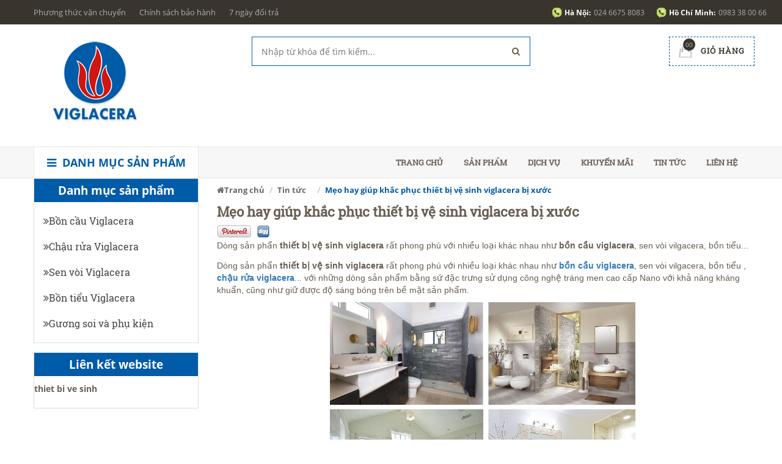

--- FILE ---
content_type: text/html; charset=UTF-8
request_url: https://viglaceraviet.com/meo-hay-giup-khac-phuc-thiet-bi-ve-sinh-viglacera-bi-xuoc.html
body_size: 56534
content:
<!doctype html>
<html xmlns="https://www.w3.org/1999/xhtml" dir="ltr" lang="vi" itemscope="itemscope" itemtype="https://schema.org/WebPage">
<head>
	<meta charset="utf-8"/>
	<meta http-equiv="X-UA-Compatible" content="IE=edge,chrome=1"/>
	<meta name="viewport" content="width=device-width,initial-scale=1"/>
    <link rel="shortcut icon" href="https://viglaceraviet.com/public/frontend/favicon.ico?v=2" />
    <meta http-equiv="Content-Type" content="text/html; charset=utf-8" /><!-- Mã nguồn Website (Giữ nguyên) -->
    <meta charset="utf-8">
    <title>Mẹo hay giúp khắc phục thiết bị vệ sinh viglacera bị xước</title>
    
    <meta name="robots" content="noodp,index,follow" />
	    
    <meta name="description" content="Dòng sản phẩn thiết bị vệ sinh viglacera rất phong phú với nhiều loại khác nhau như bồn cầu viglacera, sen vòi vilgacera, bồn tiểu..."/>
    <meta name="keywords" content="thiết bị vệ sinh viglacera" />
    
    <meta name="author" content="Thiết bị vệ sinh Viglacera " /><!-- Tác giả website -->
    <meta name="google-site-verification" content="sLkd5svpDberpOPUkqYt31CS6VNHORUWaE8pKKJJs64" />
<meta name="geo.region" content="VN-HN" />
<meta name="geo.placename" content="Hà Nội" />
<meta name="geo.position" content="21.027764;105.83416" />
<meta name="ICBM" content="21.027764, 105.83416" />
    <meta property="og:locale" content="vi_VN" /><!-- Địa phương -->
    <meta property="og:type" content="article" /><!-- Phân loại website (Thường là article) -->
    <meta property="og:url" itemprop="url" content="https://viglaceraviet.com/meo-hay-giup-khac-phuc-thiet-bi-ve-sinh-viglacera-bi-xuoc.html" ><!-- Địa chỉ chính của Website -->
    <meta property="og:site_name" content="Thiết bị vệ sinh Viglacera " ><!-- Tên Website-->
    <meta property="og:title" itemprop="name" content="Mẹo hay giúp khắc phục thiết bị vệ sinh viglacera bị xước" />
    <meta property="og:image"  itemprop="thumbnailUrl" content="https://viglaceraviet.com/upload/images/bai-viet/thiet-bi-ve-sinh-viglacera-14.jpg" /><!-- Đường dẫn ảnh logo công ty-->
	<meta property="og:description" content="Dòng sản phẩn thiết bị vệ sinh viglacera rất phong phú với nhiều loại khác nhau như bồn cầu viglacera, sen vòi vilgacera, bồn tiểu..." />
	<link rel="canonical" href="https://viglaceraviet.com/meo-hay-giup-khac-phuc-thiet-bi-ve-sinh-viglacera-bi-xuoc.html" />

    <!-- **CSS - stylesheets** -->
    <link href="https://viglaceraviet.com/public/fontend/css/OpenSans.css" rel="stylesheet" type="text/css">
	<link href="https://viglaceraviet.com/public/fontend/css/Roboto.css" rel="stylesheet" type="text/css">
	
	<script type="text/javascript" src="https://viglaceraviet.com/public/fontend/js/jquery-1.11.1.min.js"></script>
	
	
	<script>
  (function(i,s,o,g,r,a,m){i['GoogleAnalyticsObject']=r;i[r]=i[r]||function(){
  (i[r].q=i[r].q||[]).push(arguments)},i[r].l=1*new Date();a=s.createElement(o),
  m=s.getElementsByTagName(o)[0];a.async=1;a.src=g;m.parentNode.insertBefore(a,m)
  })(window,document,'script','//www.google-analytics.com/analytics.js','ga');

  ga('create', 'UA-55763738-4', 'auto');
  ga('send', 'pageview');

</script>	<script data-schema="Organization" type="application/ld+json">
			{"name":"Thiết bị vệ sinh Viglacera ",
			"url":"https://viglaceraviet.com/",
			"logo":"http://viglaceraviet.com/upload/images/logo/logo-viglacera.png",
			"alternateName" : "Khám phá các sản phẩm thiết bị vệ sinh Viglacera chính hãng: bàn cầu, chậu rửa, vòi sen, phụ kiện... Thiết kế hiện đại, độ bền cao, bảo hành chính hãng. Giao hàng toàn quốc.",
			"sameAs":["https://www.facebook.com/eumart.vn?fref=ts","https://plus.google.com/u/0/109350882649693284458","https://twitter.com/pqhien183"],
			"@type":"Organization","@context":"https://schema.org"}
		</script>
</head>

<body >
	<style>
@font-face {
font-family:'FontAwesome';
src:url(https://viglaceraviet.com/public/fontend/css/fonts/fontawesome-webfont.eot);
src:url(https://viglaceraviet.com/public/fontend/css/fonts/fontawesome-webfont.eot) format("embedded-opentype"),url(https://viglaceraviet.com/public/fontend/css/fonts/fontawesome-webfont.ttf) format("truetype"),url(https://viglaceraviet.com/public/fontend/css/fonts/fontawesome-webfont.svg) format("svg");
font-weight:400;
font-style:normal
}

.fa {
display:inline-block;
font:normal normal normal 14px/1 FontAwesome;
font-size:inherit;
text-rendering:auto;
-webkit-font-smoothing:antialiased;
-moz-osx-font-smoothing:grayscale
}

.fa-lg {
font-size:1.33333333em;
line-height:.75em;
vertical-align:-15%
}

.fa-2x {
font-size:2em
}

.fa-3x {
font-size:3em
}

.fa-4x {
font-size:4em
}

.fa-5x {
font-size:5em
}

.fa-fw {
width:1.28571429em;
text-align:center
}

.fa-ul {
padding-left:0;
margin-left:2.14285714em;
list-style-type:none
}

.fa-ul>li {
position:relative
}

.fa-li {
position:absolute;
left:-2.14285714em;
width:2.14285714em;
top:.14285714em;
text-align:center
}

.fa-li.fa-lg {
left:-1.85714286em
}

.fa-border {
padding:.2em .25em .15em;
border:solid .08em #eee;
border-radius:.1em
}

.fa-pull-left {
float:left
}

.fa-pull-right {
float:right
}

.fa.fa-pull-left {
margin-right:.3em
}

.fa.fa-pull-right {
margin-left:.3em
}

.pull-right {
float:right
}

.pull-left {
float:left
}

.fa.pull-left {
margin-right:.3em
}

.fa.pull-right {
margin-left:.3em
}

.fa-spin {
-webkit-animation:fa-spin 2s infinite linear;
animation:fa-spin 2s infinite linear
}

.fa-pulse {
-webkit-animation:fa-spin 1s infinite steps(8);
animation:fa-spin 1s infinite steps(8)
}

@-webkit-keyframes fa-spin {
0% {
-webkit-transform:rotate(0deg);
transform:rotate(0deg)
}

100% {
-webkit-transform:rotate(359deg);
transform:rotate(359deg)
}
}

@keyframes fa-spin {
0% {
-webkit-transform:rotate(0deg);
transform:rotate(0deg)
}

100% {
-webkit-transform:rotate(359deg);
transform:rotate(359deg)
}
}

.fa-rotate-90 {
filter:progid:DXImageTransform.Microsoft.BasicImage(rotation=1);
-webkit-transform:rotate(90deg);
-ms-transform:rotate(90deg);
transform:rotate(90deg)
}

.fa-rotate-180 {
filter:progid:DXImageTransform.Microsoft.BasicImage(rotation=2);
-webkit-transform:rotate(180deg);
-ms-transform:rotate(180deg);
transform:rotate(180deg)
}

.fa-rotate-270 {
filter:progid:DXImageTransform.Microsoft.BasicImage(rotation=3);
-webkit-transform:rotate(270deg);
-ms-transform:rotate(270deg);
transform:rotate(270deg)
}

.fa-flip-horizontal {
filter:progid:DXImageTransform.Microsoft.BasicImage(rotation=0,mirror=1);
-webkit-transform:scale(-1,1);
-ms-transform:scale(-1,1);
transform:scale(-1,1)
}

.fa-flip-vertical {
filter:progid:DXImageTransform.Microsoft.BasicImage(rotation=2,mirror=1);
-webkit-transform:scale(1,-1);
-ms-transform:scale(1,-1);
transform:scale(1,-1)
}

:root .fa-rotate-90,:root .fa-rotate-180,:root .fa-rotate-270,:root .fa-flip-horizontal,:root .fa-flip-vertical {
filter:none
}

.fa-stack {
position:relative;
display:inline-block;
width:2em;
height:2em;
line-height:2em;
vertical-align:middle
}

.fa-stack-1x,.fa-stack-2x {
position:absolute;
left:0;
width:100%;
text-align:center
}

.fa-stack-1x {
line-height:inherit
}

.fa-stack-2x {
font-size:2em
}

.fa-inverse {
color:#fff
}

.fa-glass:before {
content:"\f000"
}

.fa-music:before {
content:"\f001"
}

.fa-search:before {
content:"\f002"
}

.fa-envelope-o:before {
content:"\f003"
}

.fa-heart:before {
content:"\f004"
}

.fa-star:before {
content:"\f005"
}

.fa-star-o:before {
content:"\f006"
}

.fa-user:before {
content:"\f007"
}

.fa-film:before {
content:"\f008"
}

.fa-th-large:before {
content:"\f009"
}

.fa-th:before {
content:"\f00a"
}

.fa-th-list:before {
content:"\f00b"
}

.fa-check:before {
content:"\f00c"
}

.fa-remove:before,.fa-close:before,.fa-times:before {
content:"\f00d"
}

.fa-search-plus:before {
content:"\f00e"
}

.fa-search-minus:before {
content:"\f010"
}

.fa-power-off:before {
content:"\f011"
}

.fa-signal:before {
content:"\f012"
}

.fa-gear:before,.fa-cog:before {
content:"\f013"
}

.fa-trash-o:before {
content:"\f014"
}

.fa-home:before {
content:"\f015"
}

.fa-file-o:before {
content:"\f016"
}

.fa-clock-o:before {
content:"\f017"
}

.fa-road:before {
content:"\f018"
}

.fa-download:before {
content:"\f019"
}

.fa-arrow-circle-o-down:before {
content:"\f01a"
}

.fa-arrow-circle-o-up:before {
content:"\f01b"
}

.fa-inbox:before {
content:"\f01c"
}

.fa-play-circle-o:before {
content:"\f01d"
}

.fa-rotate-right:before,.fa-repeat:before {
content:"\f01e"
}

.fa-refresh:before {
content:"\f021"
}

.fa-list-alt:before {
content:"\f022"
}

.fa-lock:before {
content:"\f023"
}

.fa-flag:before {
content:"\f024"
}

.fa-headphones:before {
content:"\f025"
}

.fa-volume-off:before {
content:"\f026"
}

.fa-volume-down:before {
content:"\f027"
}

.fa-volume-up:before {
content:"\f028"
}

.fa-qrcode:before {
content:"\f029"
}

.fa-barcode:before {
content:"\f02a"
}

.fa-tag:before {
content:"\f02b"
}

.fa-tags:before {
content:"\f02c"
}

.fa-book:before {
content:"\f02d"
}

.fa-bookmark:before {
content:"\f02e"
}

.fa-print:before {
content:"\f02f"
}

.fa-camera:before {
content:"\f030"
}

.fa-font:before {
content:"\f031"
}

.fa-bold:before {
content:"\f032"
}

.fa-italic:before {
content:"\f033"
}

.fa-text-height:before {
content:"\f034"
}

.fa-text-width:before {
content:"\f035"
}

.fa-align-left:before {
content:"\f036"
}

.fa-align-center:before {
content:"\f037"
}

.fa-align-right:before {
content:"\f038"
}

.fa-align-justify:before {
content:"\f039"
}

.fa-list:before {
content:"\f03a"
}

.fa-dedent:before,.fa-outdent:before {
content:"\f03b"
}

.fa-indent:before {
content:"\f03c"
}

.fa-video-camera:before {
content:"\f03d"
}

.fa-photo:before,.fa-image:before,.fa-picture-o:before {
content:"\f03e"
}

.fa-pencil:before {
content:"\f040"
}

.fa-map-marker:before {
content:"\f041"
}

.fa-adjust:before {
content:"\f042"
}

.fa-tint:before {
content:"\f043"
}

.fa-edit:before,.fa-pencil-square-o:before {
content:"\f044"
}

.fa-share-square-o:before {
content:"\f045"
}

.fa-check-square-o:before {
content:"\f046"
}

.fa-arrows:before {
content:"\f047"
}

.fa-step-backward:before {
content:"\f048"
}

.fa-fast-backward:before {
content:"\f049"
}

.fa-backward:before {
content:"\f04a"
}

.fa-play:before {
content:"\f04b"
}

.fa-pause:before {
content:"\f04c"
}

.fa-stop:before {
content:"\f04d"
}

.fa-forward:before {
content:"\f04e"
}

.fa-fast-forward:before {
content:"\f050"
}

.fa-step-forward:before {
content:"\f051"
}

.fa-eject:before {
content:"\f052"
}

.fa-chevron-left:before {
content:"\f053"
}

.fa-chevron-right:before {
content:"\f054"
}

.fa-plus-circle:before {
content:"\f055"
}

.fa-minus-circle:before {
content:"\f056"
}

.fa-times-circle:before {
content:"\f057"
}

.fa-check-circle:before {
content:"\f058"
}

.fa-question-circle:before {
content:"\f059"
}

.fa-info-circle:before {
content:"\f05a"
}

.fa-crosshairs:before {
content:"\f05b"
}

.fa-times-circle-o:before {
content:"\f05c"
}

.fa-check-circle-o:before {
content:"\f05d"
}

.fa-ban:before {
content:"\f05e"
}

.fa-arrow-left:before {
content:"\f060"
}

.fa-arrow-right:before {
content:"\f061"
}

.fa-arrow-up:before {
content:"\f062"
}

.fa-arrow-down:before {
content:"\f063"
}

.fa-mail-forward:before,.fa-share:before {
content:"\f064"
}

.fa-expand:before {
content:"\f065"
}

.fa-compress:before {
content:"\f066"
}

.fa-plus:before {
content:"\f067"
}

.fa-minus:before {
content:"\f068"
}

.fa-asterisk:before {
content:"\f069"
}

.fa-exclamation-circle:before {
content:"\f06a"
}

.fa-gift:before {
content:"\f06b"
}

.fa-leaf:before {
content:"\f06c"
}

.fa-fire:before {
content:"\f06d"
}

.fa-eye:before {
content:"\f06e"
}

.fa-eye-slash:before {
content:"\f070"
}

.fa-warning:before,.fa-exclamation-triangle:before {
content:"\f071"
}

.fa-plane:before {
content:"\f072"
}

.fa-calendar:before {
content:"\f073"
}

.fa-random:before {
content:"\f074"
}

.fa-comment:before {
content:"\f075"
}

.fa-magnet:before {
content:"\f076"
}

.fa-chevron-up:before {
content:"\f077"
}

.fa-chevron-down:before {
content:"\f078"
}

.fa-retweet:before {
content:"\f079"
}

.fa-shopping-cart:before {
content:"\f07a"
}

.fa-folder:before {
content:"\f07b"
}

.fa-folder-open:before {
content:"\f07c"
}

.fa-arrows-v:before {
content:"\f07d"
}

.fa-arrows-h:before {
content:"\f07e"
}

.fa-bar-chart-o:before,.fa-bar-chart:before {
content:"\f080"
}

.fa-twitter-square:before {
content:"\f081"
}

.fa-facebook-square:before {
content:"\f082"
}

.fa-camera-retro:before {
content:"\f083"
}

.fa-key:before {
content:"\f084"
}

.fa-gears:before,.fa-cogs:before {
content:"\f085"
}

.fa-comments:before {
content:"\f086"
}

.fa-thumbs-o-up:before {
content:"\f087"
}

.fa-thumbs-o-down:before {
content:"\f088"
}

.fa-star-half:before {
content:"\f089"
}

.fa-heart-o:before {
content:"\f08a"
}

.fa-sign-out:before {
content:"\f08b"
}

.fa-linkedin-square:before {
content:"\f08c"
}

.fa-thumb-tack:before {
content:"\f08d"
}

.fa-external-link:before {
content:"\f08e"
}

.fa-sign-in:before {
content:"\f090"
}

.fa-trophy:before {
content:"\f091"
}

.fa-github-square:before {
content:"\f092"
}

.fa-upload:before {
content:"\f093"
}

.fa-lemon-o:before {
content:"\f094"
}

.fa-phone:before {
content:"\f095"
}

.fa-square-o:before {
content:"\f096"
}

.fa-bookmark-o:before {
content:"\f097"
}

.fa-phone-square:before {
content:"\f098"
}

.fa-twitter:before {
content:"\f099"
}

.fa-facebook-f:before,.fa-facebook:before {
content:"\f09a"
}

.fa-github:before {
content:"\f09b"
}

.fa-unlock:before {
content:"\f09c"
}

.fa-credit-card:before {
content:"\f09d"
}

.fa-feed:before,.fa-rss:before {
content:"\f09e"
}

.fa-hdd-o:before {
content:"\f0a0"
}

.fa-bullhorn:before {
content:"\f0a1"
}

.fa-bell:before {
content:"\f0f3"
}

.fa-certificate:before {
content:"\f0a3"
}

.fa-hand-o-right:before {
content:"\f0a4"
}

.fa-hand-o-left:before {
content:"\f0a5"
}

.fa-hand-o-up:before {
content:"\f0a6"
}

.fa-hand-o-down:before {
content:"\f0a7"
}

.fa-arrow-circle-left:before {
content:"\f0a8"
}

.fa-arrow-circle-right:before {
content:"\f0a9"
}

.fa-arrow-circle-up:before {
content:"\f0aa"
}

.fa-arrow-circle-down:before {
content:"\f0ab"
}

.fa-globe:before {
content:"\f0ac"
}

.fa-wrench:before {
content:"\f0ad"
}

.fa-tasks:before {
content:"\f0ae"
}

.fa-filter:before {
content:"\f0b0"
}

.fa-briefcase:before {
content:"\f0b1"
}

.fa-arrows-alt:before {
content:"\f0b2"
}

.fa-group:before,.fa-users:before {
content:"\f0c0"
}

.fa-chain:before,.fa-link:before {
content:"\f0c1"
}

.fa-cloud:before {
content:"\f0c2"
}

.fa-flask:before {
content:"\f0c3"
}

.fa-cut:before,.fa-scissors:before {
content:"\f0c4"
}

.fa-copy:before,.fa-files-o:before {
content:"\f0c5"
}

.fa-paperclip:before {
content:"\f0c6"
}

.fa-save:before,.fa-floppy-o:before {
content:"\f0c7"
}

.fa-square:before {
content:"\f0c8"
}

.fa-navicon:before,.fa-reorder:before,.fa-bars:before {
content:"\f0c9"
}

.fa-list-ul:before {
content:"\f0ca"
}

.fa-list-ol:before {
content:"\f0cb"
}

.fa-strikethrough:before {
content:"\f0cc"
}

.fa-underline:before {
content:"\f0cd"
}

.fa-table:before {
content:"\f0ce"
}

.fa-magic:before {
content:"\f0d0"
}

.fa-truck:before {
content:"\f0d1"
}

.fa-pinterest:before {
content:"\f0d2"
}

.fa-pinterest-square:before {
content:"\f0d3"
}

.fa-google-plus-square:before {
content:"\f0d4"
}

.fa-google-plus:before {
content:"\f0d5"
}

.fa-money:before {
content:"\f0d6"
}

.fa-caret-down:before {
content:"\f0d7"
}

.fa-caret-up:before {
content:"\f0d8"
}

.fa-caret-left:before {
content:"\f0d9"
}

.fa-caret-right:before {
content:"\f0da"
}

.fa-columns:before {
content:"\f0db"
}

.fa-unsorted:before,.fa-sort:before {
content:"\f0dc"
}

.fa-sort-down:before,.fa-sort-desc:before {
content:"\f0dd"
}

.fa-sort-up:before,.fa-sort-asc:before {
content:"\f0de"
}

.fa-envelope:before {
content:"\f0e0"
}

.fa-linkedin:before {
content:"\f0e1"
}

.fa-rotate-left:before,.fa-undo:before {
content:"\f0e2"
}

.fa-legal:before,.fa-gavel:before {
content:"\f0e3"
}

.fa-dashboard:before,.fa-tachometer:before {
content:"\f0e4"
}

.fa-comment-o:before {
content:"\f0e5"
}

.fa-comments-o:before {
content:"\f0e6"
}

.fa-flash:before,.fa-bolt:before {
content:"\f0e7"
}

.fa-sitemap:before {
content:"\f0e8"
}

.fa-umbrella:before {
content:"\f0e9"
}

.fa-paste:before,.fa-clipboard:before {
content:"\f0ea"
}

.fa-lightbulb-o:before {
content:"\f0eb"
}

.fa-exchange:before {
content:"\f0ec"
}

.fa-cloud-download:before {
content:"\f0ed"
}

.fa-cloud-upload:before {
content:"\f0ee"
}

.fa-user-md:before {
content:"\f0f0"
}

.fa-stethoscope:before {
content:"\f0f1"
}

.fa-suitcase:before {
content:"\f0f2"
}

.fa-bell-o:before {
content:"\f0a2"
}

.fa-coffee:before {
content:"\f0f4"
}

.fa-cutlery:before {
content:"\f0f5"
}

.fa-file-text-o:before {
content:"\f0f6"
}

.fa-building-o:before {
content:"\f0f7"
}

.fa-hospital-o:before {
content:"\f0f8"
}

.fa-ambulance:before {
content:"\f0f9"
}

.fa-medkit:before {
content:"\f0fa"
}

.fa-fighter-jet:before {
content:"\f0fb"
}

.fa-beer:before {
content:"\f0fc"
}

.fa-h-square:before {
content:"\f0fd"
}

.fa-plus-square:before {
content:"\f0fe"
}

.fa-angle-double-left:before {
content:"\f100"
}

.fa-angle-double-right:before {
content:"\f101"
}

.fa-angle-double-up:before {
content:"\f102"
}

.fa-angle-double-down:before {
content:"\f103"
}

.fa-angle-left:before {
content:"\f104"
}

.fa-angle-right:before {
content:"\f105"
}

.fa-angle-up:before {
content:"\f106"
}

.fa-angle-down:before {
content:"\f107"
}

.fa-desktop:before {
content:"\f108"
}

.fa-laptop:before {
content:"\f109"
}

.fa-tablet:before {
content:"\f10a"
}

.fa-mobile-phone:before,.fa-mobile:before {
content:"\f10b"
}

.fa-circle-o:before {
content:"\f10c"
}

.fa-quote-left:before {
content:"\f10d"
}

.fa-quote-right:before {
content:"\f10e"
}

.fa-spinner:before {
content:"\f110"
}

.fa-circle:before {
content:"\f111"
}

.fa-mail-reply:before,.fa-reply:before {
content:"\f112"
}

.fa-github-alt:before {
content:"\f113"
}

.fa-folder-o:before {
content:"\f114"
}

.fa-folder-open-o:before {
content:"\f115"
}

.fa-smile-o:before {
content:"\f118"
}

.fa-frown-o:before {
content:"\f119"
}

.fa-meh-o:before {
content:"\f11a"
}

.fa-gamepad:before {
content:"\f11b"
}

.fa-keyboard-o:before {
content:"\f11c"
}

.fa-flag-o:before {
content:"\f11d"
}

.fa-flag-checkered:before {
content:"\f11e"
}

.fa-terminal:before {
content:"\f120"
}

.fa-code:before {
content:"\f121"
}

.fa-mail-reply-all:before,.fa-reply-all:before {
content:"\f122"
}

.fa-star-half-empty:before,.fa-star-half-full:before,.fa-star-half-o:before {
content:"\f123"
}

.fa-location-arrow:before {
content:"\f124"
}

.fa-crop:before {
content:"\f125"
}

.fa-code-fork:before {
content:"\f126"
}

.fa-unlink:before,.fa-chain-broken:before {
content:"\f127"
}

.fa-question:before {
content:"\f128"
}

.fa-info:before {
content:"\f129"
}

.fa-exclamation:before {
content:"\f12a"
}

.fa-superscript:before {
content:"\f12b"
}

.fa-subscript:before {
content:"\f12c"
}

.fa-eraser:before {
content:"\f12d"
}

.fa-puzzle-piece:before {
content:"\f12e"
}

.fa-microphone:before {
content:"\f130"
}

.fa-microphone-slash:before {
content:"\f131"
}

.fa-shield:before {
content:"\f132"
}

.fa-calendar-o:before {
content:"\f133"
}

.fa-fire-extinguisher:before {
content:"\f134"
}

.fa-rocket:before {
content:"\f135"
}

.fa-maxcdn:before {
content:"\f136"
}

.fa-chevron-circle-left:before {
content:"\f137"
}

.fa-chevron-circle-right:before {
content:"\f138"
}

.fa-chevron-circle-up:before {
content:"\f139"
}

.fa-chevron-circle-down:before {
content:"\f13a"
}

.fa-html5:before {
content:"\f13b"
}

.fa-css3:before {
content:"\f13c"
}

.fa-anchor:before {
content:"\f13d"
}

.fa-unlock-alt:before {
content:"\f13e"
}

.fa-bullseye:before {
content:"\f140"
}

.fa-ellipsis-h:before {
content:"\f141"
}

.fa-ellipsis-v:before {
content:"\f142"
}

.fa-rss-square:before {
content:"\f143"
}

.fa-play-circle:before {
content:"\f144"
}

.fa-ticket:before {
content:"\f145"
}

.fa-minus-square:before {
content:"\f146"
}

.fa-minus-square-o:before {
content:"\f147"
}

.fa-level-up:before {
content:"\f148"
}

.fa-level-down:before {
content:"\f149"
}

.fa-check-square:before {
content:"\f14a"
}

.fa-pencil-square:before {
content:"\f14b"
}

.fa-external-link-square:before {
content:"\f14c"
}

.fa-share-square:before {
content:"\f14d"
}

.fa-compass:before {
content:"\f14e"
}

.fa-toggle-down:before,.fa-caret-square-o-down:before {
content:"\f150"
}

.fa-toggle-up:before,.fa-caret-square-o-up:before {
content:"\f151"
}

.fa-toggle-right:before,.fa-caret-square-o-right:before {
content:"\f152"
}

.fa-euro:before,.fa-eur:before {
content:"\f153"
}

.fa-gbp:before {
content:"\f154"
}

.fa-dollar:before,.fa-usd:before {
content:"\f155"
}

.fa-rupee:before,.fa-inr:before {
content:"\f156"
}

.fa-cny:before,.fa-rmb:before,.fa-yen:before,.fa-jpy:before {
content:"\f157"
}

.fa-ruble:before,.fa-rouble:before,.fa-rub:before {
content:"\f158"
}

.fa-won:before,.fa-krw:before {
content:"\f159"
}

.fa-bitcoin:before,.fa-btc:before {
content:"\f15a"
}

.fa-file:before {
content:"\f15b"
}

.fa-file-text:before {
content:"\f15c"
}

.fa-sort-alpha-asc:before {
content:"\f15d"
}

.fa-sort-alpha-desc:before {
content:"\f15e"
}

.fa-sort-amount-asc:before {
content:"\f160"
}

.fa-sort-amount-desc:before {
content:"\f161"
}

.fa-sort-numeric-asc:before {
content:"\f162"
}

.fa-sort-numeric-desc:before {
content:"\f163"
}

.fa-thumbs-up:before {
content:"\f164"
}

.fa-thumbs-down:before {
content:"\f165"
}

.fa-youtube-square:before {
content:"\f166"
}

.fa-youtube:before {
content:"\f167"
}

.fa-xing:before {
content:"\f168"
}

.fa-xing-square:before {
content:"\f169"
}

.fa-youtube-play:before {
content:"\f16a"
}

.fa-dropbox:before {
content:"\f16b"
}

.fa-stack-overflow:before {
content:"\f16c"
}

.fa-instagram:before {
content:"\f16d"
}

.fa-flickr:before {
content:"\f16e"
}

.fa-adn:before {
content:"\f170"
}

.fa-bitbucket:before {
content:"\f171"
}

.fa-bitbucket-square:before {
content:"\f172"
}

.fa-tumblr:before {
content:"\f173"
}

.fa-tumblr-square:before {
content:"\f174"
}

.fa-long-arrow-down:before {
content:"\f175"
}

.fa-long-arrow-up:before {
content:"\f176"
}

.fa-long-arrow-left:before {
content:"\f177"
}

.fa-long-arrow-right:before {
content:"\f178"
}

.fa-apple:before {
content:"\f179"
}

.fa-windows:before {
content:"\f17a"
}

.fa-android:before {
content:"\f17b"
}

.fa-linux:before {
content:"\f17c"
}

.fa-dribbble:before {
content:"\f17d"
}

.fa-skype:before {
content:"\f17e"
}

.fa-foursquare:before {
content:"\f180"
}

.fa-trello:before {
content:"\f181"
}

.fa-female:before {
content:"\f182"
}

.fa-male:before {
content:"\f183"
}

.fa-gittip:before,.fa-gratipay:before {
content:"\f184"
}

.fa-sun-o:before {
content:"\f185"
}

.fa-moon-o:before {
content:"\f186"
}

.fa-archive:before {
content:"\f187"
}

.fa-bug:before {
content:"\f188"
}

.fa-vk:before {
content:"\f189"
}

.fa-weibo:before {
content:"\f18a"
}

.fa-renren:before {
content:"\f18b"
}

.fa-pagelines:before {
content:"\f18c"
}

.fa-stack-exchange:before {
content:"\f18d"
}

.fa-arrow-circle-o-right:before {
content:"\f18e"
}

.fa-arrow-circle-o-left:before {
content:"\f190"
}

.fa-toggle-left:before,.fa-caret-square-o-left:before {
content:"\f191"
}

.fa-dot-circle-o:before {
content:"\f192"
}

.fa-wheelchair:before {
content:"\f193"
}

.fa-vimeo-square:before {
content:"\f194"
}

.fa-turkish-lira:before,.fa-try:before {
content:"\f195"
}

.fa-plus-square-o:before {
content:"\f196"
}

.fa-space-shuttle:before {
content:"\f197"
}

.fa-slack:before {
content:"\f198"
}

.fa-envelope-square:before {
content:"\f199"
}

.fa-wordpress:before {
content:"\f19a"
}

.fa-openid:before {
content:"\f19b"
}

.fa-institution:before,.fa-bank:before,.fa-university:before {
content:"\f19c"
}

.fa-mortar-board:before,.fa-graduation-cap:before {
content:"\f19d"
}

.fa-yahoo:before {
content:"\f19e"
}

.fa-google:before {
content:"\f1a0"
}

.fa-reddit:before {
content:"\f1a1"
}

.fa-reddit-square:before {
content:"\f1a2"
}

.fa-stumbleupon-circle:before {
content:"\f1a3"
}

.fa-stumbleupon:before {
content:"\f1a4"
}

.fa-delicious:before {
content:"\f1a5"
}

.fa-digg:before {
content:"\f1a6"
}

.fa-pied-piper:before {
content:"\f1a7"
}

.fa-pied-piper-alt:before {
content:"\f1a8"
}

.fa-drupal:before {
content:"\f1a9"
}

.fa-joomla:before {
content:"\f1aa"
}

.fa-language:before {
content:"\f1ab"
}

.fa-fax:before {
content:"\f1ac"
}

.fa-building:before {
content:"\f1ad"
}

.fa-child:before {
content:"\f1ae"
}

.fa-paw:before {
content:"\f1b0"
}

.fa-spoon:before {
content:"\f1b1"
}

.fa-cube:before {
content:"\f1b2"
}

.fa-cubes:before {
content:"\f1b3"
}

.fa-behance:before {
content:"\f1b4"
}

.fa-behance-square:before {
content:"\f1b5"
}

.fa-steam:before {
content:"\f1b6"
}

.fa-steam-square:before {
content:"\f1b7"
}

.fa-recycle:before {
content:"\f1b8"
}

.fa-automobile:before,.fa-car:before {
content:"\f1b9"
}

.fa-cab:before,.fa-taxi:before {
content:"\f1ba"
}

.fa-tree:before {
content:"\f1bb"
}

.fa-spotify:before {
content:"\f1bc"
}

.fa-deviantart:before {
content:"\f1bd"
}

.fa-soundcloud:before {
content:"\f1be"
}

.fa-database:before {
content:"\f1c0"
}

.fa-file-pdf-o:before {
content:"\f1c1"
}

.fa-file-word-o:before {
content:"\f1c2"
}

.fa-file-excel-o:before {
content:"\f1c3"
}

.fa-file-powerpoint-o:before {
content:"\f1c4"
}

.fa-file-photo-o:before,.fa-file-picture-o:before,.fa-file-image-o:before {
content:"\f1c5"
}

.fa-file-zip-o:before,.fa-file-archive-o:before {
content:"\f1c6"
}

.fa-file-sound-o:before,.fa-file-audio-o:before {
content:"\f1c7"
}

.fa-file-movie-o:before,.fa-file-video-o:before {
content:"\f1c8"
}

.fa-file-code-o:before {
content:"\f1c9"
}

.fa-vine:before {
content:"\f1ca"
}

.fa-codepen:before {
content:"\f1cb"
}

.fa-jsfiddle:before {
content:"\f1cc"
}

.fa-life-bouy:before,.fa-life-buoy:before,.fa-life-saver:before,.fa-support:before,.fa-life-ring:before {
content:"\f1cd"
}

.fa-circle-o-notch:before {
content:"\f1ce"
}

.fa-ra:before,.fa-rebel:before {
content:"\f1d0"
}

.fa-ge:before,.fa-empire:before {
content:"\f1d1"
}

.fa-git-square:before {
content:"\f1d2"
}

.fa-git:before {
content:"\f1d3"
}

.fa-y-combinator-square:before,.fa-yc-square:before,.fa-hacker-news:before {
content:"\f1d4"
}

.fa-tencent-weibo:before {
content:"\f1d5"
}

.fa-qq:before {
content:"\f1d6"
}

.fa-wechat:before,.fa-weixin:before {
content:"\f1d7"
}

.fa-send:before,.fa-paper-plane:before {
content:"\f1d8"
}

.fa-send-o:before,.fa-paper-plane-o:before {
content:"\f1d9"
}

.fa-history:before {
content:"\f1da"
}

.fa-circle-thin:before {
content:"\f1db"
}

.fa-header:before {
content:"\f1dc"
}

.fa-paragraph:before {
content:"\f1dd"
}

.fa-sliders:before {
content:"\f1de"
}

.fa-share-alt:before {
content:"\f1e0"
}

.fa-share-alt-square:before {
content:"\f1e1"
}

.fa-bomb:before {
content:"\f1e2"
}

.fa-soccer-ball-o:before,.fa-futbol-o:before {
content:"\f1e3"
}

.fa-tty:before {
content:"\f1e4"
}

.fa-binoculars:before {
content:"\f1e5"
}

.fa-plug:before {
content:"\f1e6"
}

.fa-slideshare:before {
content:"\f1e7"
}

.fa-twitch:before {
content:"\f1e8"
}

.fa-yelp:before {
content:"\f1e9"
}

.fa-newspaper-o:before {
content:"\f1ea"
}

.fa-wifi:before {
content:"\f1eb"
}

.fa-calculator:before {
content:"\f1ec"
}

.fa-paypal:before {
content:"\f1ed"
}

.fa-google-wallet:before {
content:"\f1ee"
}

.fa-cc-visa:before {
content:"\f1f0"
}

.fa-cc-mastercard:before {
content:"\f1f1"
}

.fa-cc-discover:before {
content:"\f1f2"
}

.fa-cc-amex:before {
content:"\f1f3"
}

.fa-cc-paypal:before {
content:"\f1f4"
}

.fa-cc-stripe:before {
content:"\f1f5"
}

.fa-bell-slash:before {
content:"\f1f6"
}

.fa-bell-slash-o:before {
content:"\f1f7"
}

.fa-trash:before {
content:"\f1f8"
}

.fa-copyright:before {
content:"\f1f9"
}

.fa-at:before {
content:"\f1fa"
}

.fa-eyedropper:before {
content:"\f1fb"
}

.fa-paint-brush:before {
content:"\f1fc"
}

.fa-birthday-cake:before {
content:"\f1fd"
}

.fa-area-chart:before {
content:"\f1fe"
}

.fa-pie-chart:before {
content:"\f200"
}

.fa-line-chart:before {
content:"\f201"
}

.fa-lastfm:before {
content:"\f202"
}

.fa-lastfm-square:before {
content:"\f203"
}

.fa-toggle-off:before {
content:"\f204"
}

.fa-toggle-on:before {
content:"\f205"
}

.fa-bicycle:before {
content:"\f206"
}

.fa-bus:before {
content:"\f207"
}

.fa-ioxhost:before {
content:"\f208"
}

.fa-angellist:before {
content:"\f209"
}

.fa-cc:before {
content:"\f20a"
}

.fa-shekel:before,.fa-sheqel:before,.fa-ils:before {
content:"\f20b"
}

.fa-meanpath:before {
content:"\f20c"
}

.fa-buysellads:before {
content:"\f20d"
}

.fa-connectdevelop:before {
content:"\f20e"
}

.fa-dashcube:before {
content:"\f210"
}

.fa-forumbee:before {
content:"\f211"
}

.fa-leanpub:before {
content:"\f212"
}

.fa-sellsy:before {
content:"\f213"
}

.fa-shirtsinbulk:before {
content:"\f214"
}

.fa-simplybuilt:before {
content:"\f215"
}

.fa-skyatlas:before {
content:"\f216"
}

.fa-cart-plus:before {
content:"\f217"
}

.fa-cart-arrow-down:before {
content:"\f218"
}

.fa-diamond:before {
content:"\f219"
}

.fa-ship:before {
content:"\f21a"
}

.fa-user-secret:before {
content:"\f21b"
}

.fa-motorcycle:before {
content:"\f21c"
}

.fa-street-view:before {
content:"\f21d"
}

.fa-heartbeat:before {
content:"\f21e"
}

.fa-venus:before {
content:"\f221"
}

.fa-mars:before {
content:"\f222"
}

.fa-mercury:before {
content:"\f223"
}

.fa-intersex:before,.fa-transgender:before {
content:"\f224"
}

.fa-transgender-alt:before {
content:"\f225"
}

.fa-venus-double:before {
content:"\f226"
}

.fa-mars-double:before {
content:"\f227"
}

.fa-venus-mars:before {
content:"\f228"
}

.fa-mars-stroke:before {
content:"\f229"
}

.fa-mars-stroke-v:before {
content:"\f22a"
}

.fa-mars-stroke-h:before {
content:"\f22b"
}

.fa-neuter:before {
content:"\f22c"
}

.fa-genderless:before {
content:"\f22d"
}

.fa-facebook-official:before {
content:"\f230"
}

.fa-pinterest-p:before {
content:"\f231"
}

.fa-whatsapp:before {
content:"\f232"
}

.fa-server:before {
content:"\f233"
}

.fa-user-plus:before {
content:"\f234"
}

.fa-user-times:before {
content:"\f235"
}

.fa-hotel:before,.fa-bed:before {
content:"\f236"
}

.fa-viacoin:before {
content:"\f237"
}

.fa-train:before {
content:"\f238"
}

.fa-subway:before {
content:"\f239"
}

.fa-medium:before {
content:"\f23a"
}

.fa-yc:before,.fa-y-combinator:before {
content:"\f23b"
}

.fa-optin-monster:before {
content:"\f23c"
}

.fa-opencart:before {
content:"\f23d"
}

.fa-expeditedssl:before {
content:"\f23e"
}

.fa-battery-4:before,.fa-battery-full:before {
content:"\f240"
}

.fa-battery-3:before,.fa-battery-three-quarters:before {
content:"\f241"
}

.fa-battery-2:before,.fa-battery-half:before {
content:"\f242"
}

.fa-battery-1:before,.fa-battery-quarter:before {
content:"\f243"
}

.fa-battery-0:before,.fa-battery-empty:before {
content:"\f244"
}

.fa-mouse-pointer:before {
content:"\f245"
}

.fa-i-cursor:before {
content:"\f246"
}

.fa-object-group:before {
content:"\f247"
}

.fa-object-ungroup:before {
content:"\f248"
}

.fa-sticky-note:before {
content:"\f249"
}

.fa-sticky-note-o:before {
content:"\f24a"
}

.fa-cc-jcb:before {
content:"\f24b"
}

.fa-cc-diners-club:before {
content:"\f24c"
}

.fa-clone:before {
content:"\f24d"
}

.fa-balance-scale:before {
content:"\f24e"
}

.fa-hourglass-o:before {
content:"\f250"
}

.fa-hourglass-1:before,.fa-hourglass-start:before {
content:"\f251"
}

.fa-hourglass-2:before,.fa-hourglass-half:before {
content:"\f252"
}

.fa-hourglass-3:before,.fa-hourglass-end:before {
content:"\f253"
}

.fa-hourglass:before {
content:"\f254"
}

.fa-hand-grab-o:before,.fa-hand-rock-o:before {
content:"\f255"
}

.fa-hand-stop-o:before,.fa-hand-paper-o:before {
content:"\f256"
}

.fa-hand-scissors-o:before {
content:"\f257"
}

.fa-hand-lizard-o:before {
content:"\f258"
}

.fa-hand-spock-o:before {
content:"\f259"
}

.fa-hand-pointer-o:before {
content:"\f25a"
}

.fa-hand-peace-o:before {
content:"\f25b"
}

.fa-trademark:before {
content:"\f25c"
}

.fa-registered:before {
content:"\f25d"
}

.fa-creative-commons:before {
content:"\f25e"
}

.fa-gg:before {
content:"\f260"
}

.fa-gg-circle:before {
content:"\f261"
}

.fa-tripadvisor:before {
content:"\f262"
}

.fa-odnoklassniki:before {
content:"\f263"
}

.fa-odnoklassniki-square:before {
content:"\f264"
}

.fa-get-pocket:before {
content:"\f265"
}

.fa-wikipedia-w:before {
content:"\f266"
}

.fa-safari:before {
content:"\f267"
}

.fa-chrome:before {
content:"\f268"
}

.fa-firefox:before {
content:"\f269"
}

.fa-opera:before {
content:"\f26a"
}

.fa-internet-explorer:before {
content:"\f26b"
}

.fa-tv:before,.fa-television:before {
content:"\f26c"
}

.fa-contao:before {
content:"\f26d"
}

.fa-500px:before {
content:"\f26e"
}

.fa-amazon:before {
content:"\f270"
}

.fa-calendar-plus-o:before {
content:"\f271"
}

.fa-calendar-minus-o:before {
content:"\f272"
}

.fa-calendar-times-o:before {
content:"\f273"
}

.fa-calendar-check-o:before {
content:"\f274"
}

.fa-industry:before {
content:"\f275"
}

.fa-map-pin:before {
content:"\f276"
}

.fa-map-signs:before {
content:"\f277"
}

.fa-map-o:before {
content:"\f278"
}

.fa-map:before {
content:"\f279"
}

.fa-commenting:before {
content:"\f27a"
}

.fa-commenting-o:before {
content:"\f27b"
}

.fa-houzz:before {
content:"\f27c"
}

.fa-vimeo:before {
content:"\f27d"
}

.fa-black-tie:before {
content:"\f27e"
}

.fa-fonticons:before {
content:"\f280"
}

.fa-reddit-alien:before {
content:"\f281"
}

.fa-edge:before {
content:"\f282"
}

.fa-credit-card-alt:before {
content:"\f283"
}

.fa-codiepie:before {
content:"\f284"
}

.fa-modx:before {
content:"\f285"
}

.fa-fort-awesome:before {
content:"\f286"
}

.fa-usb:before {
content:"\f287"
}

.fa-product-hunt:before {
content:"\f288"
}

.fa-mixcloud:before {
content:"\f289"
}

.fa-scribd:before {
content:"\f28a"
}

.fa-pause-circle:before {
content:"\f28b"
}

.fa-pause-circle-o:before {
content:"\f28c"
}

.fa-stop-circle:before {
content:"\f28d"
}

.fa-stop-circle-o:before {
content:"\f28e"
}

.fa-shopping-bag:before {
content:"\f290"
}

.fa-shopping-basket:before {
content:"\f291"
}

.fa-hashtag:before {
content:"\f292"
}

.fa-bluetooth:before {
content:"\f293"
}

.fa-bluetooth-b:before {
content:"\f294"
}

.fa-percent:before {
content:"\f295"
}

html {
font-family:sans-serif;
-webkit-text-size-adjust:100%;
-ms-text-size-adjust:100%
}

body {
margin:0
}

article,aside,details,figcaption,figure,footer,header,hgroup,main,menu,nav,section,summary {
display:block
}

audio,canvas,progress,video {
display:inline-block;
vertical-align:baseline
}

audio:not([controls]) {
display:none;
height:0
}

[hidden],template {
display:none
}

a {
background-color:transparent
}

a:active,a:hover {
outline:0
}

abbr[title] {
border-bottom:1px dotted
}

b,strong {
font-weight:700
}

dfn {
font-style:italic
}

h1 {
margin:.67em 0;
font-size:2em
}

mark {
color:#000;
background:#ff0
}

small {
font-size:80%
}

sub,sup {
position:relative;
font-size:75%;
line-height:0;
vertical-align:baseline
}

sup {
top:-.5em
}

sub {
bottom:-.25em
}

img {
border:0
}

svg:not(:root) {
overflow:hidden
}

figure {
margin:1em 40px
}

hr {
height:0;
-webkit-box-sizing:content-box;
-moz-box-sizing:content-box;
box-sizing:content-box
}

pre {
overflow:auto
}

code,kbd,pre,samp {
font-family:monospace,monospace;
font-size:1em
}

button,input,optgroup,select,textarea {
margin:0;
font:inherit;
color:inherit
}

button {
overflow:visible
}

button,select {
text-transform:none
}

button,html input[type=button],input[type=reset],input[type=submit] {
-webkit-appearance:button;
cursor:pointer
}

button[disabled],html input[disabled] {
cursor:default
}

button::-moz-focus-inner,input::-moz-focus-inner {
padding:0;
border:0
}

input {
line-height:normal
}

input[type=checkbox],input[type=radio] {
-webkit-box-sizing:border-box;
-moz-box-sizing:border-box;
box-sizing:border-box;
padding:0
}

input[type=number]::-webkit-inner-spin-button,input[type=number]::-webkit-outer-spin-button {
height:auto
}

input[type=search] {
-webkit-box-sizing:content-box;
-moz-box-sizing:content-box;
box-sizing:content-box;
-webkit-appearance:textfield
}

input[type=search]::-webkit-search-cancel-button,input[type=search]::-webkit-search-decoration {
-webkit-appearance:none
}

fieldset {
padding:.35em .625em .75em;
margin:0 2px;
border:1px solid silver
}

legend {
padding:0;
border:0
}

textarea {
overflow:auto
}

optgroup {
font-weight:700
}

table {
border-spacing:0;
border-collapse:collapse
}

td,th {
padding:0
}

@media print {
*,:after,:before {
color:#000!important;
text-shadow:none!important;
background:0 0!important;
-webkit-box-shadow:none!important;
box-shadow:none!important
}

a,a:visited {
text-decoration:underline
}

a[href]:after {
content:" (" attr(href) ")"
}

abbr[title]:after {
content:" (" attr(title) ")"
}

a[href^="javascript:"]:after,a[href^="#"]:after {
content:""
}

blockquote,pre {
border:1px solid #999;
page-break-inside:avoid
}

thead {
display:table-header-group
}

img,tr {
page-break-inside:avoid
}

img {
max-width:100%!important
}

h2,h3,p {
orphans:3;
widows:3
}

h2,h3 {
page-break-after:avoid
}

.table {
border-collapse:collapse!important
}

.table td,.table th {
background-color:#fff!important
}
}

* {
-webkit-box-sizing:border-box;
-moz-box-sizing:border-box;
box-sizing:border-box
}

:after,:before {
-webkit-box-sizing:border-box;
-moz-box-sizing:border-box;
box-sizing:border-box
}

html {
font-size:10px;
-webkit-tap-highlight-color:rgba(0,0,0,0)
}

body {
font-family:"Helvetica Neue",Helvetica,Arial,sans-serif;
font-size:14px;
line-height:1.42857143;
color:#333;
background-color:#fff
}

button,input,select,textarea {
font-family:inherit;
font-size:inherit;
line-height:inherit
}

a {
color:#337ab7;
text-decoration:none
}

a:focus,a:hover {
color:#23527c;
text-decoration:underline
}

a:focus {
outline:thin dotted;
outline:5px auto -webkit-focus-ring-color;
outline-offset:-2px
}

figure {
margin:0
}

img {
vertical-align:middle
}

.carousel-inner>.item>a>img,.carousel-inner>.item>img,.img-responsive,.thumbnail a>img,.thumbnail>img {
display:block;
max-width:100%;
height:auto
}

.img-rounded {
border-radius:6px
}

.img-thumbnail {
display:inline-block;
max-width:100%;
height:auto;
padding:4px;
line-height:1.42857143;
background-color:#fff;
border:1px solid #ddd;
border-radius:4px;
-webkit-transition:all .2s ease-in-out;
-o-transition:all .2s ease-in-out;
transition:all .2s ease-in-out
}

.img-circle {
border-radius:50%
}

hr {
margin-top:20px;
margin-bottom:20px;
border:0;
border-top:1px solid #eee
}

.sr-only {
position:absolute;
width:1px;
height:1px;
padding:0;
margin:-1px;
overflow:hidden;
clip:rect(0,0,0,0);
border:0
}

.sr-only-focusable:active,.sr-only-focusable:focus {
position:static;
width:auto;
height:auto;
margin:0;
overflow:visible;
clip:auto
}

[role=button] {
cursor:pointer
}

.h1,.h2,.h3,.h4,.h5,.h6,h1,h2,h3,h4,h5,h6 {
font-family:inherit;
font-weight:500;
line-height:1.1;
color:inherit
}

.h1,.h2,.h3,h1,h2,h3 {
margin-top:20px;
margin-bottom:10px
}

.h4,.h5,.h6,h4,h5,h6 {
margin-top:10px;
margin-bottom:10px
}

.h1,h1 {
font-size:36px
}

.h2,h2 {
font-size:30px
}

.h3,h3 {
font-size:24px
}

.h4,h4 {
font-size:18px
}

.h5,h5 {
font-size:14px
}

.h6,h6 {
font-size:12px
}

p {
margin:0 0 10px
}

.page-header {
padding-bottom:9px;
margin:40px 0 20px;
border-bottom:1px solid #eee
}

ol,ul {
margin-top:0;
margin-bottom:10px
}

ol ol,ol ul,ul ol,ul ul {
margin-bottom:0
}

.list-unstyled {
padding-left:0;
list-style:none
}

.list-inline {
padding-left:0;
margin-left:-5px;
list-style:none
}

.list-inline>li {
display:inline-block;
padding-right:5px;
padding-left:5px
}

dl {
margin-top:0;
margin-bottom:20px
}

dd,dt {
line-height:1.42857143
}

dt {
font-weight:700
}

dd {
margin-left:0
}

abbr[data-original-title],abbr[title] {
cursor:help;
border-bottom:1px dotted #777
}

.initialism {
font-size:90%;
text-transform:uppercase
}

blockquote {
padding:10px 20px;
margin:0 0 20px;
font-size:17.5px;
border-left:5px solid #eee
}

blockquote ol:last-child,blockquote p:last-child,blockquote ul:last-child {
margin-bottom:0
}

address {
margin-bottom:20px;
font-style:normal;
line-height:1.42857143
}

code,kbd,pre,samp {
font-family:Menlo,Monaco,Consolas,"Courier New",monospace
}

code {
padding:2px 4px;
font-size:90%;
color:#c7254e;
background-color:#f9f2f4;
border-radius:4px
}

kbd {
padding:2px 4px;
font-size:90%;
color:#fff;
background-color:#333;
border-radius:3px;
-webkit-box-shadow:inset 0 -1px 0 rgba(0,0,0,.25);
box-shadow:inset 0 -1px 0 rgba(0,0,0,.25)
}

kbd kbd {
padding:0;
font-size:100%;
font-weight:700;
-webkit-box-shadow:none;
box-shadow:none
}

pre {
display:block;
padding:9.5px;
margin:0 0 10px;
font-size:13px;
line-height:1.42857143;
color:#333;
word-break:break-all;
word-wrap:break-word;
background-color:#f5f5f5;
border:1px solid #ccc;
border-radius:4px
}

pre code {
padding:0;
font-size:inherit;
color:inherit;
white-space:pre-wrap;
background-color:transparent;
border-radius:0
}

.container {
padding-right:15px;
padding-left:15px;
margin-right:auto;
margin-left:auto
}



.container-fluid {
padding-right:15px;
padding-left:15px;
margin-right:auto;
margin-left:auto
}

.row {
margin-right:-15px;
margin-left:-15px
}

.col-lg-1,.col-lg-10,.col-lg-11,.col-lg-12,.col-lg-2,.col-lg-3,.col-lg-4,.col-lg-5,.col-lg-6,.col-lg-7,.col-lg-8,.col-lg-9,.col-md-1,.col-md-10,.col-md-11,.col-md-12,.col-md-2,.col-md-3,.col-md-4,.col-md-5,.col-md-6,.col-md-7,.col-md-8,.col-md-9,.col-sm-1,.col-sm-10,.col-sm-11,.col-sm-12,.col-sm-2,.col-sm-3,.col-sm-4,.col-sm-5,.col-sm-6,.col-sm-7,.col-sm-8,.col-sm-9,.col-xs-1,.col-xs-10,.col-xs-11,.col-xs-12,.col-xs-2,.col-xs-3,.col-xs-4,.col-xs-5,.col-xs-6,.col-xs-7,.col-xs-8,.col-xs-9 {
position:relative;
min-height:1px;
padding-right:15px;
padding-left:15px
}

.col-xs-1,.col-xs-10,.col-xs-11,.col-xs-12,.col-xs-2,.col-xs-3,.col-xs-4,.col-xs-5,.col-xs-6,.col-xs-7,.col-xs-8,.col-xs-9 {
float:left
}

.col-xs-12 {
width:100%
}

.col-xs-11 {
width:91.66666667%
}

.col-xs-10 {
width:83.33333333%
}

.col-xs-9 {
width:75%
}

.col-xs-8 {
width:66.66666667%
}

.col-xs-7 {
width:58.33333333%
}

.col-xs-6 {
width:50%
}

.col-xs-5 {
width:41.66666667%
}

.col-xs-4 {
width:33.33333333%
}

.col-xs-3 {
width:25%
}

.col-xs-2 {
width:16.66666667%
}

.col-xs-1 {
width:8.33333333%
}

.col-xs-pull-12 {
right:100%
}

.col-xs-pull-11 {
right:91.66666667%
}

.col-xs-pull-10 {
right:83.33333333%
}

.col-xs-pull-9 {
right:75%
}

.col-xs-pull-8 {
right:66.66666667%
}

.col-xs-pull-7 {
right:58.33333333%
}

.col-xs-pull-6 {
right:50%
}

.col-xs-pull-5 {
right:41.66666667%
}

.col-xs-pull-4 {
right:33.33333333%
}

.col-xs-pull-3 {
right:25%
}

.col-xs-pull-2 {
right:16.66666667%
}

.col-xs-pull-1 {
right:8.33333333%
}

.col-xs-pull-0 {
right:auto
}

.col-xs-push-12 {
left:100%
}

.col-xs-push-11 {
left:91.66666667%
}

.col-xs-push-10 {
left:83.33333333%
}

.col-xs-push-9 {
left:75%
}

.col-xs-push-8 {
left:66.66666667%
}

.col-xs-push-7 {
left:58.33333333%
}

.col-xs-push-6 {
left:50%
}

.col-xs-push-5 {
left:41.66666667%
}

.col-xs-push-4 {
left:33.33333333%
}

.col-xs-push-3 {
left:25%
}

.col-xs-push-2 {
left:16.66666667%
}

.col-xs-push-1 {
left:8.33333333%
}

.col-xs-push-0 {
left:auto
}

.col-xs-offset-12 {
margin-left:100%
}

.col-xs-offset-11 {
margin-left:91.66666667%
}

.col-xs-offset-10 {
margin-left:83.33333333%
}

.col-xs-offset-9 {
margin-left:75%
}

.col-xs-offset-8 {
margin-left:66.66666667%
}

.col-xs-offset-7 {
margin-left:58.33333333%
}

.col-xs-offset-6 {
margin-left:50%
}

.col-xs-offset-5 {
margin-left:41.66666667%
}

.col-xs-offset-4 {
margin-left:33.33333333%
}

.col-xs-offset-3 {
margin-left:25%
}

.col-xs-offset-2 {
margin-left:16.66666667%
}

.col-xs-offset-1 {
margin-left:8.33333333%
}

.col-xs-offset-0 {
margin-left:0
}

@media (min-width: 768px) {
.col-sm-1,.col-sm-10,.col-sm-11,.col-sm-12,.col-sm-2,.col-sm-3,.col-sm-4,.col-sm-5,.col-sm-6,.col-sm-7,.col-sm-8,.col-sm-9 {
float:left
}

.col-sm-12 {
width:100%
}

.col-sm-11 {
width:91.66666667%
}

.col-sm-10 {
width:83.33333333%
}

.col-sm-9 {
width:75%
}

.col-sm-8 {
width:66.66666667%
}

.col-sm-7 {
width:58.33333333%
}

.col-sm-6 {
width:50%
}

.col-sm-5 {
width:41.66666667%
}

.col-sm-4 {
width:33.33333333%
}

.col-sm-3 {
width:25%
}

.col-sm-2 {
width:16.66666667%
}

.col-sm-1 {
width:8.33333333%
}

.col-sm-pull-12 {
right:100%
}

.col-sm-pull-11 {
right:91.66666667%
}

.col-sm-pull-10 {
right:83.33333333%
}

.col-sm-pull-9 {
right:75%
}

.col-sm-pull-8 {
right:66.66666667%
}

.col-sm-pull-7 {
right:58.33333333%
}

.col-sm-pull-6 {
right:50%
}

.col-sm-pull-5 {
right:41.66666667%
}

.col-sm-pull-4 {
right:33.33333333%
}

.col-sm-pull-3 {
right:25%
}

.col-sm-pull-2 {
right:16.66666667%
}

.col-sm-pull-1 {
right:8.33333333%
}

.col-sm-pull-0 {
right:auto
}

.col-sm-push-12 {
left:100%
}

.col-sm-push-11 {
left:91.66666667%
}

.col-sm-push-10 {
left:83.33333333%
}

.col-sm-push-9 {
left:75%
}

.col-sm-push-8 {
left:66.66666667%
}

.col-sm-push-7 {
left:58.33333333%
}

.col-sm-push-6 {
left:50%
}

.col-sm-push-5 {
left:41.66666667%
}

.col-sm-push-4 {
left:33.33333333%
}

.col-sm-push-3 {
left:25%
}

.col-sm-push-2 {
left:16.66666667%
}

.col-sm-push-1 {
left:8.33333333%
}

.col-sm-push-0 {
left:auto
}

.col-sm-offset-12 {
margin-left:100%
}

.col-sm-offset-11 {
margin-left:91.66666667%
}

.col-sm-offset-10 {
margin-left:83.33333333%
}

.col-sm-offset-9 {
margin-left:75%
}

.col-sm-offset-8 {
margin-left:66.66666667%
}

.col-sm-offset-7 {
margin-left:58.33333333%
}

.col-sm-offset-6 {
margin-left:50%
}

.col-sm-offset-5 {
margin-left:41.66666667%
}

.col-sm-offset-4 {
margin-left:33.33333333%
}

.col-sm-offset-3 {
margin-left:25%
}

.col-sm-offset-2 {
margin-left:16.66666667%
}

.col-sm-offset-1 {
margin-left:8.33333333%
}

.col-sm-offset-0 {
margin-left:0
}
}

@media (min-width: 992px) {
.col-md-1,.col-md-10,.col-md-11,.col-md-12,.col-md-2,.col-md-3,.col-md-4,.col-md-5,.col-md-6,.col-md-7,.col-md-8,.col-md-9 {
float:left
}

.col-md-12 {
width:100%
}

.col-md-11 {
width:91.66666667%
}

.col-md-10 {
width:83.33333333%
}

.col-md-9 {
width:75%
}

.col-md-8 {
width:66.66666667%
}

.col-md-7 {
width:58.33333333%
}

.col-md-6 {
width:50%
}

.col-md-5 {
width:41.66666667%
}

.col-md-4 {
width:33.33333333%
}

.col-md-3 {
width:25%
}

.col-md-2 {
width:16.66666667%
}

.col-md-1 {
width:8.33333333%
}

.col-md-pull-12 {
right:100%
}

.col-md-pull-11 {
right:91.66666667%
}

.col-md-pull-10 {
right:83.33333333%
}

.col-md-pull-9 {
right:75%
}

.col-md-pull-8 {
right:66.66666667%
}

.col-md-pull-7 {
right:58.33333333%
}

.col-md-pull-6 {
right:50%
}

.col-md-pull-5 {
right:41.66666667%
}

.col-md-pull-4 {
right:33.33333333%
}

.col-md-pull-3 {
right:25%
}

.col-md-pull-2 {
right:16.66666667%
}

.col-md-pull-1 {
right:8.33333333%
}

.col-md-pull-0 {
right:auto
}

.col-md-push-12 {
left:100%
}

.col-md-push-11 {
left:91.66666667%
}

.col-md-push-10 {
left:83.33333333%
}

.col-md-push-9 {
left:75%
}

.col-md-push-8 {
left:66.66666667%
}

.col-md-push-7 {
left:58.33333333%
}

.col-md-push-6 {
left:50%
}

.col-md-push-5 {
left:41.66666667%
}

.col-md-push-4 {
left:33.33333333%
}

.col-md-push-3 {
left:25%
}

.col-md-push-2 {
left:16.66666667%
}

.col-md-push-1 {
left:8.33333333%
}

.col-md-push-0 {
left:auto
}

.col-md-offset-12 {
margin-left:100%
}

.col-md-offset-11 {
margin-left:91.66666667%
}

.col-md-offset-10 {
margin-left:83.33333333%
}

.col-md-offset-9 {
margin-left:75%
}

.col-md-offset-8 {
margin-left:66.66666667%
}

.col-md-offset-7 {
margin-left:58.33333333%
}

.col-md-offset-6 {
margin-left:50%
}

.col-md-offset-5 {
margin-left:41.66666667%
}

.col-md-offset-4 {
margin-left:33.33333333%
}

.col-md-offset-3 {
margin-left:25%
}

.col-md-offset-2 {
margin-left:16.66666667%
}

.col-md-offset-1 {
margin-left:8.33333333%
}

.col-md-offset-0 {
margin-left:0
}
}

@media (min-width: 1200px) {
.col-lg-1,.col-lg-10,.col-lg-11,.col-lg-12,.col-lg-2,.col-lg-3,.col-lg-4,.col-lg-5,.col-lg-6,.col-lg-7,.col-lg-8,.col-lg-9 {
float:left
}

.col-lg-12 {
width:100%
}

.col-lg-11 {
width:91.66666667%
}

.col-lg-10 {
width:83.33333333%
}

.col-lg-9 {
width:75%
}

.col-lg-8 {
width:66.66666667%
}

.col-lg-7 {
width:58.33333333%
}

.col-lg-6 {
width:50%
}

.col-lg-5 {
width:41.66666667%
}

.col-lg-4 {
width:33.33333333%
}

.col-lg-3 {
width:25%
}

.col-lg-2 {
width:16.66666667%
}

.col-lg-1 {
width:8.33333333%
}

.col-lg-pull-12 {
right:100%
}

.col-lg-pull-11 {
right:91.66666667%
}

.col-lg-pull-10 {
right:83.33333333%
}

.col-lg-pull-9 {
right:75%
}

.col-lg-pull-8 {
right:66.66666667%
}

.col-lg-pull-7 {
right:58.33333333%
}

.col-lg-pull-6 {
right:50%
}

.col-lg-pull-5 {
right:41.66666667%
}

.col-lg-pull-4 {
right:33.33333333%
}

.col-lg-pull-3 {
right:25%
}

.col-lg-pull-2 {
right:16.66666667%
}

.col-lg-pull-1 {
right:8.33333333%
}

.col-lg-pull-0 {
right:auto
}

.col-lg-push-12 {
left:100%
}

.col-lg-push-11 {
left:91.66666667%
}

.col-lg-push-10 {
left:83.33333333%
}

.col-lg-push-9 {
left:75%
}

.col-lg-push-8 {
left:66.66666667%
}

.col-lg-push-7 {
left:58.33333333%
}

.col-lg-push-6 {
left:50%
}

.col-lg-push-5 {
left:41.66666667%
}

.col-lg-push-4 {
left:33.33333333%
}

.col-lg-push-3 {
left:25%
}

.col-lg-push-2 {
left:16.66666667%
}

.col-lg-push-1 {
left:8.33333333%
}

.col-lg-push-0 {
left:auto
}

.col-lg-offset-12 {
margin-left:100%
}

.col-lg-offset-11 {
margin-left:91.66666667%
}

.col-lg-offset-10 {
margin-left:83.33333333%
}

.col-lg-offset-9 {
margin-left:75%
}

.col-lg-offset-8 {
margin-left:66.66666667%
}

.col-lg-offset-7 {
margin-left:58.33333333%
}

.col-lg-offset-6 {
margin-left:50%
}

.col-lg-offset-5 {
margin-left:41.66666667%
}

.col-lg-offset-4 {
margin-left:33.33333333%
}

.col-lg-offset-3 {
margin-left:25%
}

.col-lg-offset-2 {
margin-left:16.66666667%
}

.col-lg-offset-1 {
margin-left:8.33333333%
}

.col-lg-offset-0 {
margin-left:0
}
}

table {
background-color:transparent
}

caption {
padding-top:8px;
padding-bottom:8px;
color:#777;
text-align:left
}

th {
text-align:left
}

.table {
width:100%;
max-width:100%;
margin-bottom:20px
}

.table>tbody>tr>td,.table>tbody>tr>th,.table>tfoot>tr>td,.table>tfoot>tr>th,.table>thead>tr>td,.table>thead>tr>th {
padding:8px;
line-height:1.42857143;
vertical-align:top;
border-top:1px solid #ddd
}

.table>thead>tr>th {
vertical-align:bottom;
border-bottom:2px solid #ddd
}

.table>caption+thead>tr:first-child>td,.table>caption+thead>tr:first-child>th,.table>colgroup+thead>tr:first-child>td,.table>colgroup+thead>tr:first-child>th,.table>thead:first-child>tr:first-child>td,.table>thead:first-child>tr:first-child>th {
border-top:0
}

.table>tbody+tbody {
border-top:2px solid #ddd
}

.table .table {
background-color:#fff
}

table col[class*=col-] {
position:static;
display:table-column;
float:none
}

table td[class*=col-],table th[class*=col-] {
position:static;
display:table-cell;
float:none
}

.table-responsive {
min-height:.01%;
overflow-x:auto
}

@media screen and (max-width: 767px) {
.table-responsive {
width:100%;
margin-bottom:15px;
overflow-y:hidden;
-ms-overflow-style:-ms-autohiding-scrollbar;
border:1px solid #ddd
}

.table-responsive>.table {
margin-bottom:0
}

.table-responsive>.table>tbody>tr>td,.table-responsive>.table>tbody>tr>th,.table-responsive>.table>tfoot>tr>td,.table-responsive>.table>tfoot>tr>th,.table-responsive>.table>thead>tr>td,.table-responsive>.table>thead>tr>th {
white-space:nowrap
}

.table-responsive>.table-bordered {
border:0
}

.table-responsive>.table-bordered>tbody>tr>td:first-child,.table-responsive>.table-bordered>tbody>tr>th:first-child,.table-responsive>.table-bordered>tfoot>tr>td:first-child,.table-responsive>.table-bordered>tfoot>tr>th:first-child,.table-responsive>.table-bordered>thead>tr>td:first-child,.table-responsive>.table-bordered>thead>tr>th:first-child {
border-left:0
}

.table-responsive>.table-bordered>tbody>tr>td:last-child,.table-responsive>.table-bordered>tbody>tr>th:last-child,.table-responsive>.table-bordered>tfoot>tr>td:last-child,.table-responsive>.table-bordered>tfoot>tr>th:last-child,.table-responsive>.table-bordered>thead>tr>td:last-child,.table-responsive>.table-bordered>thead>tr>th:last-child {
border-right:0
}

.table-responsive>.table-bordered>tbody>tr:last-child>td,.table-responsive>.table-bordered>tbody>tr:last-child>th,.table-responsive>.table-bordered>tfoot>tr:last-child>td,.table-responsive>.table-bordered>tfoot>tr:last-child>th {
border-bottom:0
}
}

fieldset {
min-width:0;
padding:0;
margin:0;
border:0
}

legend {
display:block;
width:100%;
padding:0;
margin-bottom:20px;
font-size:21px;
line-height:inherit;
color:#333;
border:0;
border-bottom:1px solid #e5e5e5
}

label {
display:inline-block;
max-width:100%;
margin-bottom:5px;
font-weight:700
}

input[type=search] {
-webkit-box-sizing:border-box;
-moz-box-sizing:border-box;
box-sizing:border-box
}

input[type=checkbox],input[type=radio] {
margin:4px 0 0;
margin-top:1px\9;
line-height:normal
}

input[type=file] {
display:block
}

input[type=range] {
display:block;
width:100%
}

select[multiple],select[size] {
height:auto
}

input[type=file]:focus,input[type=checkbox]:focus,input[type=radio]:focus {
outline:thin dotted;
outline:5px auto -webkit-focus-ring-color;
outline-offset:-2px
}

output {
display:block;
padding-top:7px;
font-size:14px;
line-height:1.42857143;
color:#555
}

input[type=search] {
-webkit-appearance:none
}

.fade {
opacity:0;
-webkit-transition:opacity .15s linear;
-o-transition:opacity .15s linear;
transition:opacity .15s linear
}

.fade.in {
opacity:1
}

.nav {
padding-left:0;
margin-bottom:0;
list-style:none
}

.nav>li {
position:relative;
display:block
}

.nav>li>a {
position:relative;
display:block;
padding:10px 15px
}

.nav>li>a:focus,.nav>li>a:hover {
text-decoration:none;
background-color:#eee
}

.nav>li.disabled>a {
color:#777
}

.nav>li.disabled>a:focus,.nav>li.disabled>a:hover {
color:#777;
text-decoration:none;
cursor:not-allowed;
background-color:transparent
}

.nav .open>a,.nav .open>a:focus,.nav .open>a:hover {
background-color:#eee;
border-color:#337ab7
}

.nav .nav-divider {
height:1px;
margin:9px 0;
overflow:hidden;
background-color:#e5e5e5
}

.nav>li>a>img {
max-width:none
}

.nav-tabs {
border-bottom:1px solid #ddd
}

.nav-tabs>li {
float:left;
margin-bottom:-1px
}

.nav-tabs>li>a {
margin-right:2px;
line-height:1.42857143;
border:1px solid transparent;
border-radius:4px 4px 0 0
}

.nav-tabs>li>a:hover {
border-color:#eee #eee #ddd
}

.nav-tabs>li.active>a,.nav-tabs>li.active>a:focus,.nav-tabs>li.active>a:hover {
color:#555;
cursor:default;
background-color:#fff;
border:1px solid #ddd;
border-bottom-color:transparent
}

.nav-pills>li {
float:left
}

.nav-pills>li>a {
border-radius:4px
}

.nav-pills>li+li {
margin-left:2px
}

.nav-pills>li.active>a,.nav-pills>li.active>a:focus,.nav-pills>li.active>a:hover {
color:#fff;
background-color:#337ab7
}

.tab-content>.tab-pane {
display:none
}

.tab-content>.active {
display:block
}

.breadcrumbs {
    margin: 10px 0;
}
.breadcrumb {
    background: transparent;
    color: #005ba8;
    font-weight: bold;
    font-size: 13px;
    margin: 0;
    padding:0px 0px 0px 0px;
}
.breadcrumb li{
	display: inline-block;
}
.breadcrumb>li+li:before {
    padding: 0 5px;
    color: #ccc;
    content: "/\00a0";
}
.breadcrumb a {
    color: #666;
}
.pagination {
display:inline-block;
padding-left:0;
margin:20px 0;
border-radius:4px
}



.pager {
padding-left:0;
margin:20px 0;
text-align:center;
list-style:none
}

.pager li {
display:inline
}

.pager li>a,.pager li>span {
display:inline-block;
padding:5px 14px;
background-color:#fff;
border:1px solid #ddd;
border-radius:15px
}

.pager li>a:focus,.pager li>a:hover {
text-decoration:none;
background-color:#eee
}

.pager .next>a,.pager .next>span {
float:right
}

.pager .previous>a,.pager .previous>span {
float:left
}

.pager .disabled>a,.pager .disabled>a:focus,.pager .disabled>a:hover,.pager .disabled>span {
color:#777;
cursor:not-allowed;
background-color:#fff
}

.label {
display:inline;
padding:.2em .6em .3em;
font-size:75%;
font-weight:700;
line-height:1;
color:#fff;
text-align:center;
white-space:nowrap;
vertical-align:baseline;
border-radius:.25em
}

a.label:focus,a.label:hover {
color:#fff;
text-decoration:none;
cursor:pointer
}

.label:empty {
display:none
}

.close {
float:right;
font-size:21px;
font-weight:700;
line-height:1;
color:#000;
text-shadow:0 1px 0 #fff;
filter:alpha(opacity=20);
opacity:.2
}

.close:focus,.close:hover {
color:#000;
text-decoration:none;
cursor:pointer;
filter:alpha(opacity=50);
opacity:.5
}

button.close {
-webkit-appearance:none;
padding:0;
cursor:pointer;
background:0 0;
border:0
}

.modal-open {
overflow:hidden
}

.modal {
position:fixed;
top:0;
right:0;
bottom:0;
left:0;
z-index:1050;
display:none;
overflow:hidden;
-webkit-overflow-scrolling:touch;
outline:0
}

.modal.fade .modal-dialog {
-webkit-transition:-webkit-transform .3s ease-out;
-o-transition:-o-transform .3s ease-out;
transition:transform .3s ease-out;
-webkit-transform:translate(0,-25%);
-ms-transform:translate(0,-25%);
-o-transform:translate(0,-25%);
transform:translate(0,-25%)
}

.modal.in .modal-dialog {
-webkit-transform:translate(0,0);
-ms-transform:translate(0,0);
-o-transform:translate(0,0);
transform:translate(0,0)
}

.modal-open .modal {
overflow-x:hidden;
overflow-y:auto
}

.modal-dialog {
position:relative;
width:auto;
margin:10px
}

.modal-content {
position:relative;
background-color:#fff;
-webkit-background-clip:padding-box;
background-clip:padding-box;
border:1px solid #999;
border:1px solid rgba(0,0,0,.2);
border-radius:6px;
outline:0;
-webkit-box-shadow:0 3px 9px rgba(0,0,0,.5);
box-shadow:0 3px 9px rgba(0,0,0,.5)
}

.modal-backdrop {
position:fixed;
top:0;
right:0;
bottom:0;
left:0;
z-index:1040;
background-color:#000
}

.modal-backdrop.fade {
filter:alpha(opacity=0);
opacity:0
}

.modal-backdrop.in {
filter:alpha(opacity=50);
opacity:.5
}

.modal-header {
min-height:16.43px;
padding:15px;
border-bottom:1px solid #e5e5e5
}

.modal-header .close {
margin-top:-2px
}

.modal-title {
margin:0;
line-height:1.42857143
}

.modal-body {
position:relative;
padding:15px
}

.modal-footer {
padding:15px;
text-align:right;
border-top:1px solid #e5e5e5
}

.modal-footer .btn+.btn {
margin-bottom:0;
margin-left:5px
}

.modal-footer .btn-group .btn+.btn {
margin-left:-1px
}

.modal-footer .btn-block+.btn-block {
margin-left:0
}

.modal-scrollbar-measure {
position:absolute;
top:-9999px;
width:50px;
height:50px;
overflow:scroll
}

@media (min-width: 768px) {
.modal-dialog {
width:600px;
margin:30px auto
}

.modal-content {
-webkit-box-shadow:0 5px 15px rgba(0,0,0,.5);
box-shadow:0 5px 15px rgba(0,0,0,.5)
}

.modal-sm {
width:300px
}
}

@media (min-width: 992px) {
.modal-lg {
width:900px
}
}

.tooltip {
position:absolute;
z-index:700;
display:block;
font-family:"Helvetica Neue",Helvetica,Arial,sans-serif;
font-size:12px;
font-style:normal;
font-weight:400;
line-height:1.42857143;
text-align:left;
text-align:start;
text-decoration:none;
text-shadow:none;
text-transform:none;
letter-spacing:normal;
word-break:normal;
word-spacing:normal;
word-wrap:normal;
white-space:normal;
filter:alpha(opacity=0);
opacity:0;
line-break:auto
}

.tooltip.in {
filter:alpha(opacity=90);
opacity:.9
}

.tooltip.top {
padding:5px 0;
margin-top:-3px
}

.tooltip.right {
padding:0 5px;
margin-left:3px
}

.tooltip.bottom {
padding:5px 0;
margin-top:3px
}

.tooltip.left {
padding:0 5px;
margin-left:-3px
}

.tooltip-inner {
max-width:300px;
padding:3px 8px;
color:#fff;
text-align:center;
background-color:#000;
border-radius:4px
}

.tooltip-arrow {
position:absolute;
width:0;
height:0;
border-color:transparent;
border-style:solid
}

.tooltip.top .tooltip-arrow {
bottom:0;
left:50%;
margin-left:-5px;
border-width:5px 5px 0;
border-top-color:#000
}

.tooltip.top-left .tooltip-arrow {
right:5px;
bottom:0;
margin-bottom:-5px;
border-width:5px 5px 0;
border-top-color:#000
}

.tooltip.top-right .tooltip-arrow {
bottom:0;
left:5px;
margin-bottom:-5px;
border-width:5px 5px 0;
border-top-color:#000
}

.tooltip.right .tooltip-arrow {
top:50%;
left:0;
margin-top:-5px;
border-width:5px 5px 5px 0;
border-right-color:#000
}

.tooltip.left .tooltip-arrow {
top:50%;
right:0;
margin-top:-5px;
border-width:5px 0 5px 5px;
border-left-color:#000
}

.tooltip.bottom .tooltip-arrow {
top:0;
left:50%;
margin-left:-5px;
border-width:0 5px 5px;
border-bottom-color:#000
}

.tooltip.bottom-left .tooltip-arrow {
top:0;
right:5px;
margin-top:-5px;
border-width:0 5px 5px;
border-bottom-color:#000
}

.tooltip.bottom-right .tooltip-arrow {
top:0;
left:5px;
margin-top:-5px;
border-width:0 5px 5px;
border-bottom-color:#000
}

.popover {
position:absolute;
top:0;
left:0;
z-index:1060;
display:none;
max-width:276px;
padding:1px;
font-family:"Helvetica Neue",Helvetica,Arial,sans-serif;
font-size:14px;
font-style:normal;
font-weight:400;
line-height:1.42857143;
text-align:left;
text-align:start;
text-decoration:none;
text-shadow:none;
text-transform:none;
letter-spacing:normal;
word-break:normal;
word-spacing:normal;
word-wrap:normal;
white-space:normal;
background-color:#fff;
-webkit-background-clip:padding-box;
background-clip:padding-box;
border:1px solid #ccc;
border:1px solid rgba(0,0,0,.2);
border-radius:6px;
-webkit-box-shadow:0 5px 10px rgba(0,0,0,.2);
box-shadow:0 5px 10px rgba(0,0,0,.2);
line-break:auto
}

.clearfix:after,.clearfix:before,.container-fluid:after,.container-fluid:before,.container:after,.container:before,.nav:after,.nav:before,.pager:after,.pager:before,.panel-body:after,.panel-body:before,.row:after,.row:before {
display:table;
content:" "
}

.clearfix:after,.container-fluid:after,.container:after,.nav:after,.pager:after,.row:after {
clear:both
}

.pull-right {
float:right!important
}

.pull-left {
float:left!important
}

.hide {
display:none!important
}

.show {
display:block!important
}

.invisible {
visibility:hidden
}

.text-hide {
font:0/0 a;
color:transparent;
text-shadow:none;
background-color:transparent;
border:0
}

.hidden {
display:none!important
}

.affix {
position:fixed
}

.visible-lg,.visible-md,.visible-sm,.visible-xs {
display:none!important
}

.visible-lg-block,.visible-lg-inline,.visible-lg-inline-block,.visible-md-block,.visible-md-inline,.visible-md-inline-block,.visible-sm-block,.visible-sm-inline,.visible-sm-inline-block,.visible-xs-block,.visible-xs-inline,.visible-xs-inline-block {
display:none!important
}

@media (max-width: 767px) {
.visible-xs {
display:block!important
}

table.visible-xs {
display:table!important
}

tr.visible-xs {
display:table-row!important
}

td.visible-xs,th.visible-xs {
display:table-cell!important
}

.visible-xs-block {
display:block!important
}

.visible-xs-inline {
display:inline!important
}

.visible-xs-inline-block {
display:inline-block!important
}
}

@media (min-width: 768px) and (max-width: 991px) {
.visible-sm {
display:block!important
}

table.visible-sm {
display:table!important
}

tr.visible-sm {
display:table-row!important
}

td.visible-sm,th.visible-sm {
display:table-cell!important
}

.visible-sm-block {
display:block!important
}

.visible-sm-inline {
display:inline!important
}

.visible-sm-inline-block {
display:inline-block!important
}
}

@media (min-width: 992px) and (max-width: 1199px) {
.visible-md {
display:block!important
}

table.visible-md {
display:table!important
}

tr.visible-md {
display:table-row!important
}

td.visible-md,th.visible-md {
display:table-cell!important
}

.visible-md-block {
display:block!important
}

.visible-md-inline {
display:inline!important
}

.visible-md-inline-block {
display:inline-block!important
}
}

@media (min-width: 1200px) {
.visible-lg {
display:block!important
}

table.visible-lg {
display:table!important
}

tr.visible-lg {
display:table-row!important
}

td.visible-lg,th.visible-lg {
display:table-cell!important
}
}

@media (min-width: 1200px) {
.visible-lg-block {
display:block!important
}
}

@media (min-width: 1200px) {
.visible-lg-inline {
display:inline!important
}
}

@media (min-width: 1200px) {
.visible-lg-inline-block {
display:inline-block!important
}
}

@media (max-width: 767px) {
.hidden-xs {
display:none!important
}
}

@media (min-width: 768px) and (max-width: 991px) {
.hidden-sm {
display:none!important
}
}

@media (min-width: 992px) and (max-width: 1199px) {
.hidden-md {
display:none!important
}
}

@media (min-width: 1200px) {
.hidden-lg {
display:none!important
}
}

.visible-print {
display:none!important
}

@media print {
.visible-print {
display:block!important
}

table.visible-print {
display:table!important
}

tr.visible-print {
display:table-row!important
}

td.visible-print,th.visible-print {
display:table-cell!important
}
}

.visible-print-block {
display:none!important
}

@media print {
.visible-print-block {
display:block!important
}
}

.visible-print-inline {
display:none!important
}

@media print {
.visible-print-inline {
display:inline!important
}
}

.visible-print-inline-block {
display:none!important
}

@media print {
.visible-print-inline-block {
display:inline-block!important
}
}

@media print {
.hidden-print {
display:none!important
}
}

.owl-carousel .owl-wrapper:after {
content:".";
display:block;
clear:both;
visibility:hidden;
line-height:0;
height:0
}

.owl-carousel {
display:none;
position:relative;
width:100%;
-ms-touch-action:pan-y
}

.owl-carousel .owl-wrapper {
display:none;
position:relative;
-webkit-transform:translate3d(0px,0px,0px)
}

.owl-carousel .owl-wrapper-outer {
overflow:hidden;
position:relative;
width:100%
}

.owl-carousel .owl-wrapper-outer.autoHeight {
-webkit-transition:height 500ms ease-in-out;
-moz-transition:height 500ms ease-in-out;
-ms-transition:height 500ms ease-in-out;
-o-transition:height 500ms ease-in-out;
transition:height 500ms ease-in-out
}

.owl-carousel .owl-item {
float:left
}

.owl-controls .owl-page,.owl-controls .owl-buttons div {
cursor:pointer
}

.owl-controls {
-webkit-user-select:none;
-khtml-user-select:none;
-moz-user-select:none;
-ms-user-select:none;
user-select:none;
-webkit-tap-highlight-color:rgba(0,0,0,0)
}

.owl-carousel .owl-wrapper,.owl-carousel .owl-item {
-webkit-backface-visibility:hidden;
-moz-backface-visibility:hidden;
-ms-backface-visibility:hidden;
-webkit-transform:translate3d(0,0,0);
-moz-transform:translate3d(0,0,0);
-ms-transform:translate3d(0,0,0)
}

.fancybox-wrap,.fancybox-skin,.fancybox-outer,.fancybox-inner,.fancybox-image,.fancybox-wrap iframe,.fancybox-wrap object,.fancybox-nav,.fancybox-nav span,.fancybox-tmp {
padding:0;
margin:0;
border:0;
outline:none;
vertical-align:top
}

.fancybox-wrap {
position:absolute;
top:0;
left:0;
z-index:8020
}

.fancybox-skin {
position:relative;
background:#f9f9f9;
color:#444;
text-shadow:none;
-webkit-border-radius:4px;
-moz-border-radius:4px;
border-radius:4px
}

.fancybox-opened {
z-index:8030
}

.fancybox-opened .fancybox-skin {
-webkit-box-shadow:0 10px 25px rgba(0,0,0,0.5);
-moz-box-shadow:0 10px 25px rgba(0,0,0,0.5);
box-shadow:0 10px 25px rgba(0,0,0,0.5)
}

.fancybox-outer,.fancybox-inner {
position:relative
}

.fancybox-inner {
overflow:hidden
}

.fancybox-type-iframe .fancybox-inner {
-webkit-overflow-scrolling:touch
}

.fancybox-error {
color:#444;
font:14px/20px "Helvetica Neue",Helvetica,Arial,sans-serif;
margin:0;
padding:15px;
white-space:nowrap
}

.fancybox-image,.fancybox-iframe {
display:block;
width:100%;
height:100%
}

.fancybox-image {
max-width:100%;
max-height:100%
}

#fancybox-loading,.fancybox-close,.fancybox-prev span,.fancybox-next span {
background-image:url(fancybox_sprite.png)
}

#fancybox-loading {
position:fixed;
top:50%;
left:50%;
margin-top:-22px;
margin-left:-22px;
background-position:0 -108px;
opacity:.8;
cursor:pointer;
z-index:8060
}

#fancybox-loading div {
width:44px;
height:44px;
background:url(fancybox_loading.gif) center center no-repeat
}

.fancybox-close {
position:absolute;
top:-18px;
right:-18px;
width:36px;
height:36px;
cursor:pointer;
z-index:8040
}

.fancybox-nav {
position:absolute;
top:0;
width:40%;
height:100%;
cursor:pointer;
text-decoration:none;
background:transparent url(blank.gif);
-webkit-tap-highlight-color:rgba(0,0,0,0);
z-index:8040
}

.fancybox-prev {
left:0
}

.fancybox-next {
right:0
}

.fancybox-nav span {
position:absolute;
top:50%;
width:36px;
height:34px;
margin-top:-18px;
cursor:pointer;
z-index:8040;
visibility:hidden
}

.fancybox-prev span {
left:10px;
background-position:0 -36px
}

.fancybox-next span {
right:10px;
background-position:0 -72px
}

.fancybox-nav:hover span {
visibility:visible
}

.fancybox-tmp {
position:absolute;
top:-99999px;
left:-99999px;
visibility:hidden;
max-width:99999px;
max-height:99999px;
overflow:visible!important
}

.fancybox-lock {
overflow:hidden
}

.fancybox-overlay {
position:absolute;
top:0;
left:0;
overflow:hidden;
display:none;
z-index:8010;
background:rgba(0,0,0,0.6)
}

.fancybox-overlay-fixed {
position:fixed;
bottom:0;
right:0
}

.fancybox-lock .fancybox-overlay {
overflow:auto;
overflow-y:scroll
}

.fancybox-title {
visibility:hidden;
font:normal 13px/20px "Helvetica Neue",Helvetica,Arial,sans-serif;
position:relative;
text-shadow:none;
z-index:8050
}

.fancybox-opened .fancybox-title {
visibility:visible
}

.fancybox-title-float-wrap {
position:absolute;
bottom:0;
right:50%;
margin-bottom:-35px;
z-index:8050;
text-align:center
}

.fancybox-title-float-wrap .child {
display:inline-block;
margin-right:-100%;
padding:2px 20px;
background:transparent;
background:rgba(0,0,0,0.8);
-webkit-border-radius:15px;
-moz-border-radius:15px;
border-radius:15px;
text-shadow:0 1px 2px #222;
color:#FFF;
font-weight:700;
line-height:24px;
white-space:nowrap
}

.fancybox-title-outside-wrap {
position:relative;
margin-top:10px;
color:#fff
}

.fancybox-title-inside-wrap {
padding-top:10px
}

.fancybox-title-over-wrap {
position:absolute;
bottom:0;
left:0;
color:#fff;
padding:10px;
background:#000;
background:rgba(0,0,0,.8)
}

button {
background:transparent;
border:0;
outline:none
}

ul {
margin-bottom:0
}

a {
color:inherit;
text-decoration:none
}

a:hover,a:focus,a:active {
color:inherit;
text-decoration:none;
outline:none
}

h1,h2,h3,h4,h5,h6 {
font-family:'Roboto Slab',serif;
margin:0;
font-size:inherit
}

p {
font-family:'Open Sans',sans-serif
}

.input-control {
width:100%;
border:solid 1px #e7e7e7;
background:transparent;
outline:none
}

.input-control:hover,.input-control:focus {
border-color:#005ba8}

.chat_icon {
background:url(chat_icon.png) no-repeat
}

.chat_icon.yahoo {
display:inline-block;
width:19px;
height:13px;
background-position:0 -4px;
vertical-align:middle
}

.chat_icon.skype {
display:inline-block;
width:17px;
height:18px;
background-position:-21px 0;
vertical-align:middle
}

.img-fix {
max-width:100%
}

.text-center {
text-align:center
}

.form-group {
margin-bottom:15px
}

.text-overflow,.header-panel-mobile ul.top-linklists-mobile a,.breadcrumb h1,.widget-collection .list-products h3,.widget-collection .list-post h3,.product-list .product-info h3 {
overflow:hidden;
text-overflow:ellipsis;
white-space:nowrap
}

.header-panel-mobile .cart-number {
position:absolute;
top:6px;
right:50%;
margin-right:-26px;
display:block;
width:20px;
line-height:20px;
font-size:13px;
background-color:#8ec603;
color:#fff;
border-radius:50%
}

.button {
display:inline-block;
line-height:40px;
height:40px;
background:transparent;
padding:0 25px;
letter-spacing:.5px;
font-family:'Roboto Slab',sans-serif;
font-weight:400;
text-transform:uppercase;
transition:all .3s ease;
-webkit-transition:all .3s ease;
-moz-transition:all .3s ease;
-o-transition:all .3s ease;
border-radius:3px;
-webkit-border-radius:3px;
-moz-border-radius:3px;
-o-border-radius:3px
}

.button.type_1 {
position:relative;
color:#fff!important;
background:#4C4C4C;
transition:all .3s ease;
-webkit-transition:all .3s ease;
-moz-transition:all .3s ease;
-o-transition:all .3s ease
}

.button.type_2 {
position:relative;
color:#fff!important;
background:#005ba8;
transition:all .3s ease;
-webkit-transition:all .3s ease;
-moz-transition:all .3s ease;
-o-transition:all .3s ease
}

.button.type_1:after,.button.type_2:after {
content:"";
display:block;
opacity:0;
position:absolute;
left:2px;
right:2px;
top:2px;
bottom:2px;
border-left:solid 1px #fff;
border-right:solid 1px #fff;
border-radius:3px;
-webkit-border-radius:3px;
-moz-border-radius:3px;
-o-border-radius:3px;
transform:scale(1,0.5);
-webkit-transform:scale(1,0.5);
-moz-transform:scale(1,0.5);
-webkit-transition:all .3s ease;
-moz-transition:all .3s ease;
-o-transition:all .3s ease
}

.button.type_1:before,.button.type_2:before {
content:"";
display:block;
opacity:0;
position:absolute;
left:2px;
right:2px;
top:2px;
bottom:2px;
border-top:solid 1px #fff;
border-bottom:solid 1px #fff;
border-radius:3px;
-webkit-border-radius:3px;
-moz-border-radius:3px;
-o-border-radius:3px;
transform:scale(0.5,1);
-webkit-transform:scale(0.5,1);
-moz-transform:scale(0.5,1);
-webkit-transition:all .3s ease;
-moz-transition:all .3s ease;
-o-transition:all .3s ease
}

.button.type_1:hover:after,.button.type_1:hover:before,.button.type_2:hover:after,.button.type_2:hover:before {
opacity:1;
transform:scale(1,1);
-webkit-transform:scale(1,1);
-moz-transform:scale(1,1)
}

.button.dashed {
color:#685e52;
border:dashed 1px #cbcbcb
}

.button.dashed:hover,.button.dashed:active {
color:#005ba8;
border-color:#005ba8}

.button.disabled {
border-color:#dedede;
background-color:#dedede;
color:#fff;
pointer-events:none
}

body {
font-size:14px;
font-family:'Open Sans',sans-serif;
color:#685e52
}

.top-header {
font-size:13px;
font-family:'Open Sans',sans-serif;
color:#aeaeae;
background:#39342e;
line-height:40px
}

.top-header a:hover {
color:#005ba8}

.top-header ul.top-linklists li {
display:inline-block;
margin-right:19px;
text-align:left
}

.top-header ul.top-linklists li a {
transition:all .3s ease-in-out;
-webkit-transition:all .3s ease-in-out;
-moz-transition:all .3s ease-in-out;
-o-transition:all .3s ease-in-out
}

.top-header ul.top-linklists li.last {
margin-right:0
}

.top-header ul.top-linklists > li:hover > a {
color:#005ba8}

.top-header .sup-online {
text-align:right;
position:relative
}

.top-header .sup-online .wrap-sup {
position:absolute;
z-index:11;
top:100%;
margin-top:7px;
right:15px;
width:500px;
padding:0 15px 15px;
background:#39342e;
opacity:0;
visibility:hidden;
transition:all .3s ease;
-webkit-transition:all .3s ease;
-moz-transition:all .3s ease;
-o-transition:all .3s ease
}

.top-header .sup-online .wrap-sup:after {
content:"";
top:-7px;
right:20px;
position:absolute;
width:0;
height:0;
border-left:7px solid transparent;
border-right:7px solid transparent;
border-bottom:7px solid #39342e
}

.top-header .sup-online .wrap-sup .entry-person {
margin-top:15px
}

.top-header .sup-online .wrap-sup .entry-person a {
margin-right:5px;
font-size:14px
}

.top-header .sup-online .wrap-sup .entry-person a .fa-skype {
color:#12A5F4
}

.top-header .sup-online .wrap-sup .img-avatar {
width:50px;
border-radius:50%;
-webkit-border-radius:50%;
-moz-border-radius:50%;
-o-border-radius:50%;
float:left
}

.top-header .sup-online .wrap-sup .info-person {
text-align:left;
margin-left:60px
}

.top-header .sup-online .wrap-sup .info-person h5 {
font-weight:700
}

.top-header .sup-online:hover .wrap-sup {
opacity:1;
visibility:visible
}

.header-panel-mobile {
position:relative;
display:table;
width:100%;
border-bottom:solid 1px rgba(255,255,255,0.2)
}

.header-panel-mobile > a {
display:table-cell;
width:25%;
height:50px;
font-size:18px;
line-height:18px;
vertical-align:middle;
text-align:center;
border-right:solid 1px rgba(255,255,255,0.2)
}

.header-panel-mobile ul.top-linklists-mobile {
position:absolute;
z-index:100;
margin-top:1px;
top:100%;
left:0;
width:100%;
background:#39342e;
line-height:22px;
font-size:14px
}

.header-panel-mobile ul.top-linklists-mobile a {
display:block;
padding:15px
}

.header-panel-mobile .sup-mobile {
position:absolute;
z-index:100;
margin-top:1px;
top:100%;
left:0;
width:100%;
background:#39342e;
font-size:14px
}

.header-panel-mobile .sup-mobile .entry-person {
padding:15px
}

.header-panel-mobile .sup-mobile .info-person {
margin-left:65px
}

.header-panel-mobile .sup-mobile .info-person a {
margin-right:7px
}

.header-panel-mobile .sup-mobile .img-avatar {
width:50px;
float:left
}

.mid-header {
position:relative
}

.mid-header .logo {
display:table;
font-size:0;
width:100%
}

.mid-header .logo .wrap-logo {
display:flex;
display:-webkit-flex;
display:-moz-flex;
display:-ms-flex;
align-items:center;
-webkit-align-items:center;
}

.mid-header form {
width:80%;
margin:20px auto 0;
position:relative
}

.mid-header form .input-control {
height:48px;
padding:5px 50px 5px 15px;
border:1px solid #005ba8;
}

.mid-header form button {
position:absolute;
width:48px;
height:48px;
right:0;
top:0;
text-align:center
}

.mid-header .shop-cart {
position:relative;
padding:20px 0;
float:right;
width:145px
}

.mid-header .shop-cart a:hover {
color:#005ba8}

.mid-header .shop-cart:hover .cart-item span {
background:#005ba8}

.mid-header .shop-cart .mini-cart-content {
position:absolute;
margin-top:7px;
right:0;
padding:15px;
z-index:11;
width:310px;
background:#fff;
border:solid 1px #005ba8;
opacity:0;
visibility:hidden;
transition:all .3s ease;
-webkit-transition:all .3s ease;
-moz-transition:all .3s ease;
-o-transition:all .3s ease
}

.mid-header .shop-cart .mini-cart-content:after {
content:"";
top:-7px;
right:20px;
position:absolute;
width:0;
height:0;
border-left:7px solid transparent;
border-right:7px solid transparent;
border-bottom:7px solid #005ba8}

.mid-header .shop-cart .mini-cart-content .item {
text-align:left;
color:#685e52;
padding-right:30px;
padding-bottom:10px;
border-bottom:solid 1px #e8e6e2;
margin-bottom:10px
}

.mid-header .shop-cart .mini-cart-content .item .text-overflow,.mid-header .shop-cart .mini-cart-content .item .header-panel-mobile ul.top-linklists-mobile a,.header-panel-mobile ul.top-linklists-mobile .mid-header .shop-cart .mini-cart-content .item a,.mid-header .shop-cart .mini-cart-content .item .product-grid h3,.product-grid .mid-header .shop-cart .mini-cart-content .item h3,.mid-header .shop-cart .mini-cart-content .item .breadcrumb h1,.breadcrumb .mid-header .shop-cart .mini-cart-content .item h1,.mid-header .shop-cart .mini-cart-content .item .widget-collection .list-products h3,.widget-collection .list-products .mid-header .shop-cart .mini-cart-content .item h3,.mid-header .shop-cart .mini-cart-content .item .widget-collection .list-post h3,.widget-collection .list-post .mid-header .shop-cart .mini-cart-content .item h3,.mid-header .shop-cart .mini-cart-content .item .product-list .product-info h3,.product-list .product-info .mid-header .shop-cart .mini-cart-content .item h3 {
display:block
}

.mid-header .shop-cart .mini-cart-content .item img {
float:left;
width:50px;
margin:0 15px 0 0
}

.mid-header .shop-cart .mini-cart-content .item .qty {
display:block;
opacity:.7;
color:#685e52
}

.mid-header .shop-cart .mini-cart-content .item .remove {
position:absolute;
right:20px;
color:#ff6565;
font-weight:300;
font-size:20px;
line-height:20px
}

.mid-header .shop-cart:hover .mini-cart-content {
opacity:1;
visibility:visible
}

.mid-header .shop-cart:hover .cart-control {
border-color:#005ba8}

.mid-header .shop-cart:hover>a {
color:#005ba8}

.mini-cart-content .no-item {
color:#39342e;
text-align:left
}

.mid-header .cart-control {
border:1px dashed #005ba8;
color:#39342e;
display:inline-block;
font-size:16px;
font-weight:600;
height:48px;
line-height:42px;
text-align:right;
max-width:100%;
padding:0 15px
}

.mid-header .cart-control .cart-item {
position:relative
}

.mid-header .cart-control .cart-number {
background:#39342e;
color:#fff;
font-size:10px;
font-weight:300;
height:20px;
line-height:20px;
width:20px;
text-align:center;
position:absolute;
right:-5px;
top:-8px;
-webkit-border-radius:50%;
-moz-border-radius:50%;
-ms-border-radius:50%;
border-radius:50%;
-webkit-transition:all .3s ease-in-out;
-moz-transition:all .3s ease-in-out;
transition:all .3s ease-in-out
}

.mid-header .cart-control .cart-price {
margin-left:10px;
text-transform:uppercase;
font-size:13px;
font-family:'Roboto Slab',sans-serif;
letter-spacing:1px
}

.bottom-header {
background:#f7f7f7;
border-top:solid 1px #e8e6e2;
border-bottom:solid 1px #e8e6e2;
transition:all .3s ease;
-webkit-transition:all .3s ease;
-moz-transition:all .3s ease
}

.bottom-header .main-nav {
font-family:'Roboto Slab',serif;
color:#685e52;
text-align:right;
font-size:13px
}

.bottom-header .main-nav .has-mega {
position:static
}

.bottom-header .main-nav .has-mega:hover .megamenu {
opacity:1;
visibility:visible
}

.bottom-header .main-nav .megamenu {
position:absolute;
z-index:20;
padding:30px 25px 10px;
top:100%;
left:0;
right:15px;
margin-left:-15px;
visibility:hidden;
opacity:0;
text-align:left;
background:#fff;
border:solid 1px #e8e6e2;
transition:all .3s linear;
-webkit-transition:all .3s linear;
-moz-transition:all .3s linear;
-o-transition:all .3s linear
}

.bottom-header .main-nav .megamenu .col-md-4 {
margin-bottom:20px
}

.bottom-header .main-nav .megamenu .title-catemenu {
margin-bottom:10px;
font-weight:700;
font-size:16px
}

.bottom-header .main-nav .megamenu ul {
font-family:"Open Sans",sans-serif;
text-transform:initial
}

.bottom-header .main-nav .megamenu ul li {
position:relative;
line-height:34px;
transition:all .3s ease;
-webkit-transition:all .3s ease;
-moz-transition:all .3s ease;
-o-transition:all .3s ease
}

.bottom-header .main-nav .megamenu ul li:hover {
color:#005ba8;
padding-left:15px
}

.bottom-header .main-nav .megamenu ul li:hover:before {
content:"\f105";
font-family:'FontAwesome';
position:absolute;
left:0;
top:0;
line-height:34px
}

.bottom-header .main-nav .megamenu ul li a {
display:block;
overflow:hidden;
text-overflow:ellipsis;
white-space:nowrap
}

.bottom-header .main-nav > li {
padding:10px 0;
display:inline-block;
position:relative;
text-transform:uppercase;
margin-right:5px;
line-height:20px
}

.bottom-header .main-nav > li > a {
position:relative;
font-weight:700;
display:block;
padding:5px 13px;
border-radius:3px;
-webkit-border-radius:3px;
-moz-border-radius:3px;
-o-border-radius:3px;
transition:all .3s ease;
-webkit-transition:all .3s ease;
-moz-transition:all .3s ease;
-o-transition:all .3s ease
}

.bottom-header .main-nav > li.active > a,.bottom-header .main-nav > li:hover > a {
background:#005ba8;
color:#fff
}

.bottom-header .main-nav > li.last {
margin-right:0
}

.bottom-header .main-nav .has-sub {
position:relative
}

.bottom-header .main-nav .has-sub .has-sub > a {
display:block;
padding-right:30px
}

.bottom-header .main-nav .has-sub .has-sub .fa {
position:absolute;
right:15px;
top:0;
text-align:center;
line-height:50px
}

.bottom-header .main-nav .has-sub ul {
position:absolute;
z-index:20;
top:100%;
left:0;
width:250px;
opacity:0;
visibility:hidden;
transition:all .3s linear;
-webkit-transition:all .3s linear;
-moz-transition:all .3s linear;
-o-transition:all .3s linear;
text-align:left;
background:#fff;
border:solid 1px #e8e6e2
}

.bottom-header .main-nav .has-sub ul li {
font-family:'Open Sans',sans-serif;
text-transform:initial;
line-height:50px;
transition:all .3s ease;
-webkit-transition:all .3s ease;
-moz-transition:all .3s ease;
-o-transition:all .3s ease
}

.bottom-header .main-nav .has-sub ul li a {
display:block;
padding:0 15px;
overflow:hidden;
text-overflow:ellipsis;
white-space:nowrap;
border-bottom:solid 1px #e8e6e2;
transition:all .3s ease;
-webkit-transition:all .3s ease;
-moz-transition:all .3s ease;
-o-transition:all .3s ease
}

.bottom-header .main-nav .has-sub ul li:hover > a {
color:#fff;
background:#005ba8}

.bottom-header .main-nav .has-sub ul .level2 {
top:0;
left:100%
}

.bottom-header .main-nav .has-sub:hover > ul {
opacity:1;
visibility:visible
}

.bottom-header .main-nav li.last .level2 {
left:auto;
right:100%
}

.bottom-header .main-nav li:nth-last-of-type(2) .level2 {
left:auto;
right:100%
}

.main-category {
    position: relative;
    width: 100%;
    float: left;
}

.main-category a.dropDownButton {
    text-transform: uppercase;
    line-height: 50px;
    background: #fff;
    padding: 0 15px;
    color: #005ba8;
    border-left: solid 1px;
    border-right: solid 1px;
    border-color: #e8e6e2;
    font-weight: 700;
    cursor: default;
    font-size: 18px;
    width: 100%;
    /* padding: 12px 0px; */
    float: left;
    text-align: center;
}

.main-category a.dropDownButton .fa {
margin-right:5px
}

.main-category .desktop-category {
position:absolute;
z-index:11;
top:100%;
width:100%;
background:#fff;
border:solid 1px #e8e6e2
}

.main-category .desktop-category.visble {
opacity:0;
visibility:hidden
}

.main-category .desktop-category > li {
position:static;
line-height:44px;
border-bottom:solid 1px #e8e6e2;
transition:all .3s ease;
-webkit-transition:all .3s ease;
-moz-transition:all .3s ease;
-o-transition:all .3s ease
}

.main-category .desktop-category > li.last,.main-category .desktop-category > li:last-child {
border-bottom:0
}

.main-category .desktop-category > li > a {
display:block;
position:relative;
padding:0 50px;
overflow:hidden;
text-overflow:ellipsis;
white-space:nowrap;
font-weight:700
}

.main-category .desktop-category > li > a:hover {
color:#005ba8}

.main-category .desktop-category > li.has-subcate > a {
padding-right:30px
}

.main-category .desktop-category > li.has-subcate > a:after {
content:"\f105";
display:block;
position:absolute;
right:15px;
top:0;
line-height:39px;
font-family:'FontAwesome';
font-size:16px
}

.main-category .desktop-category .subcate {
position:absolute;
top:0;
left:100%;
z-index:30;
height:100%;
width:701px;
border:solid 1px #e8e6e2;
border-top:0;
background:#fff;
padding:0 20px;
overflow:hidden;
opacity:0;
visibility:hidden;
transition:all .3s linear;
-webkit-transition:all .3s linear;
-moz-transition:all .3s linear;
-o-transition:all .3s linear
}

.main-category .desktop-category .subcate h3 {
margin-top:20px;
margin-bottom:10px;
text-transform:uppercase;
font-weight:700
}

.main-category .desktop-category .subcate li {
position:relative;
line-height:2.2px;
transition:all .3s ease;
-webkit-transition:all .3s ease;
-moz-transition:all .3s ease;
-o-transition:all .3s ease
}

.main-category .desktop-category .subcate li:hover {
padding-left:10px;
color:#005ba8}

.main-category .desktop-category .subcate li:hover:before {
content:"\f105";
font-family:'FontAwesome';
line-height:26px;
position:absolute;
left:0;
top:0
}

.main-category .desktop-category .subcate li a {
display:block;
overflow:hidden;
text-overflow:ellipsis;
white-space:nowrap;
font-family:'Roboto Slab',serif;
font-size:14px;
line-height:35px
}

.main-category .desktop-category .has-subcate:hover .subcate {
visibility:visible;
opacity:1
}

.main-category .mobile-category {
background:#fff
}

.main-category .mobile-category li {
position:relative
}

.main-category .mobile-category li ul {
padding-left:70px
}

.main-category .mobile-category li ul ul {
padding-left:30px
}

.main-category .mobile-category li ul a {
display:block;
overflow:hidden;
text-overflow:ellipsis;
white-space:nowrap
}

.main-category .mobile-category > li {
line-height:39px;
border-bottom:solid 1px #e7e7e7
}

.main-category .mobile-category > li > a {
display:block;
position:relative;
padding:0 50px;
overflow:hidden;
text-overflow:ellipsis;
white-space:nowrap
}

.main-category .mobile-category > li em {
display:block;
position:absolute;
right:0;
top:0;
width:50px;
line-height:40px;
text-align:center;
font-size:18px
}

.has-icon > ul > li > a {
padding-left:55px
}

.has-icon > ul > li > a:before {
content:"";
position:absolute;
display:block;
left:12px;
top:5px;
width:30px;
height:30px;
opacity:.8;
background:url(icon.png) no-repeat
}

.has-icon > ul > li:nth-of-type(1) a:before {
background-position:0 0
}

.has-icon > ul > li:nth-of-type(2) a:before {
background-position:-30px 0
}

.has-icon > ul > li:nth-of-type(3) a:before {
background-position:-60px 0
}

.has-icon > ul > li:nth-of-type(4) a:before {
background-position:-90px 0
}

.has-icon > ul > li:nth-of-type(5) a:before {
background-position:-120px 0
}

.has-icon > ul > li:nth-of-type(6) a:before {
background-position:-150px 0
}

.has-icon > ul > li:nth-of-type(7) a:before {
background-position:-180px 0
}

.has-icon > ul > li:nth-of-type(8) a:before {
background-position:-210px 0
}

.has-icon > ul > li:nth-of-type(9) a:before {
background-position:-240px 0
}

.has-icon > ul > li:nth-of-type(10) a:before {
background-position:-270px 0
}

.top-index .slideshow {
	margin-left:-30px;
	width:auto;
	overflow:hidden;
}

.top-index .slideshow img {
width:100%
}

.top-index .slideshow .owl-controls {
position:absolute;
width:100%;
margin-top:-40px;
top:50%;
pointer-events:none
}

.top-index .slideshow .owl-controls .owl-prev,.top-index .slideshow .owl-controls .owl-next {
line-height:80px;
width:24px;
text-align:center;
color:#fff;
pointer-events:initial;
background:#000;
opacity:.5
}

.top-index .slideshow .owl-controls .owl-prev:hover,.top-index .slideshow .owl-controls .owl-next:hover {
opacity:.7
}

.top-index .slideshow .owl-controls .owl-prev {
float:left
}

.top-index .slideshow .owl-controls .owl-next {
float:right
}

.top-index .banner {
display:block;
margin-left:-30px
}

.policy {
margin-top:20px;
padding:25px 0
}

.policy .col-md-4 {
border-right:solid 1px #e8e6e2
}

.policy .col-md-4.last {
border-right:0
}

.policy .icon-box {
padding-left:0px
}

.policy .icon-box .icons {
float:left
}

.policy .icon-box .text {
margin-left:47px
}

.policy .icon-box .text h4 {
font-weight:700;
font-size:16px;
margin-bottom:5px;
text-transform:uppercase
}

.policy .icon-box .text p {
margin-bottom:0;
color:#aeaeae
}

.special-product {
margin-left:-15px
}

.special-collection {
border:solid 1px #e8e6e2
}

.special-collection .special-product .p-image,.special-collection .special-product .p-info {
width:50%;
float:left
}

.special-collection .special-product .p-image {
position:relative
}

.special-collection .special-product .p-image .p-badge {
position:absolute;
top:0;
left:0;
font-size:16px;
padding:0 22px;
line-height:38px;
background:#ff6565;
color:#fff
}

.special-collection .special-product .p-info {
padding:30px 0 0 15px
}

.special-collection .special-product .p-info h3 {
font-size:16px;
line-height:1.5;
margin-bottom:15px
}

.special-collection .special-product .p-info h3:hover {
color:#005ba8}

.special-collection .special-product .p-info .desc {
color:#aeaeae;
font-style:italic;
font-size:13px;
margin-bottom:15px;
line-height:20px
}

.special-collection .special-product .price .amount {
font-size:18px;
font-weight:700;
color:#005ba8}

.special-collection .special-product .price del {
margin-left:5px;
color:#aeaeae
}

.special-collection .special-product .p-action {
margin-top:15px
}

.special-collection .special-product .p-action .button {
font-size:12px
}

.special-collection .special-product .p-action .button:hover {
background:#005ba8;
color:#fff
}

.special-collection .special-product .p-action .button .fa {
font-size:16px
}

.special-collection .special-product .p-action .button .fa-shopping-cart {
margin-right:5px
}

.special-collection .special-product .p-action .quickview-btn {
width:40px;
padding:0;
text-align:center
}

.special-collection .wrap-collection {
padding:0 15px;;
}

.special-collection .wrap-collection h2 {
line-height:50px;
text-transform:uppercase;
border-bottom:solid 1px #e8e6e2;
font-size:16px;
padding-right:50px
}

.special-collection .wrap-collection .col-prod {
padding:0 7.5px
}

.special-collection .wrap-collection .owl-special-collection {
margin:0 -7.5px 15px;
width:auto
}

.special-collection .wrap-collection .owl-special-collection .owl-controls {
position:absolute;
right:0;
top:-43px
}

.special-collection .wrap-collection .owl-special-collection .owl-controls .owl-prev,.special-collection .wrap-collection .owl-special-collection .owl-controls .owl-next {
display:inline-block;
font-size:24px;
padding:0 10px;
color:#aeaeae
}

.special-collection .wrap-collection .owl-special-collection .owl-controls .owl-prev:hover,.special-collection .wrap-collection .owl-special-collection .owl-controls .owl-next:hover {
color:#685e52
}

.special-product-countdown {
margin-top:10px
}

.special-product-countdown p {
float:left;
width:55px;
padding:10px;
margin-right:10px;
background:#333;
text-align:center;
color:#fff;
font-size:16px;
line-height:1.4;
border-radius:3px;
-moz-border-radius:3px;
-webkit-border-radius:3px
}

.special-product-countdown p span {
display:block;
font-size:12px
}

.three-banner {
margin-top:40px
}

.big-collection {
	margin-top: 30px;
    width: 100%;
    float: left;
}

.collection-area {
border:solid 1px #e8e6e2
}

.collection-area .readmore {
display:block;
margin-left:-7px;
margin-right:-7px;
margin-top:15px;
text-align:center;
line-height:50px;
background:#f7f7f7
}

.collection-area .readmore:hover {
color:#005ba8}

.collection-area .control-tabs {
margin:0 15px;
border-bottom:solid 1px #e8e6e2
}

.collection-area .control-tabs .title-big-collection {
	float:left;
	font-size:16px;
	letter-spacing:.5px;
	text-transform:uppercase;
	font-family:'Roboto Slab',sans-serif;
	line-height:44px;
	font-weight:bold;
}

.collection-area .control-tabs .nav-tabs {
border-bottom:0;
float:right
}

.collection-area .control-tabs .nav-tabs > li > a {
border:0;
text-transform:uppercase;
font-size:13px;
color:#685e52;
opacity:.8;
padding:13px 10px;
position:relative
}

.collection-area .control-tabs .nav-tabs > li > a:hover {
color:#005ba8}

.collection-area .control-tabs .nav-tabs > li > a:after {
content:"";
position:absolute;
height:40%;
right:-3px;
width:1px;
background:#e8e6e2;
-webkit-transform:rotate(20deg);
transform:rotate(20deg);
-moz-transform:rotate(20deg)
}

.collection-area .control-tabs .nav-tabs > li:last-child a:after {
display:none
}

.collection-area .control-tabs .nav-tabs li.active > a,.collection-area .control-tabs .nav-tabs li.active > a:focus,.collection-area .control-tabs .nav-tabs li.active > a:hover {
border:0;
background:transparent;
color:#005ba8;
opacity:1
}

.collection-area .control-tabs .nav-tabs li > a:hover {
background:transparent;
border:0
}

.navmobile-big-collection {
position:absolute;
top:45px;
z-index:30;
width:100%;
background:#fff
}

.navmobile-big-collection li {
border-bottom:solid 1px #e7e7e7
}

.navmobile-big-collection li.active {
background:#005ba8;
color:#fff;
margin-left:-1px;
margin-right:-1px
}

.navmobile-big-collection li a {
display:block;
padding:0 15px;
line-height:40px
}

.collection-area .tab-content {
min-height:200px;
padding:0 7px
}

.home-blog {
margin-top:40px
}

.brands {
padding-top:30px;
border-top:solid 1px #e7e7e7;
margin-top:45px
}

.brands h2 {
font-size:18px;
font-weight:700;
text-transform:uppercase;
margin-bottom:15px
}

.brands .desc {
line-height:20px;
font-size:13px;
color:#aeaeae
}

.brands .item-brand {
text-align:center;
border:solid 1px #e8e6e2
}

.brands .owl-brands {
padding:10px 0 10px 15px;
border-left:solid 1px #e8e6e2
}

#footer {
border-top:solid 1px #e7e7e7;
margin-top:50px
}

.form-newsletter .input {
height:35px;
width:300px;
font-size:13px;
outline:none;
padding:0 40px 0 10px;
border:solid 1px #e7e7e7;
border-radius:3px;
-webkit-border-radius:3px;
-moz-border-radius:3px
}

.form-newsletter .input.error {
border-color:red
}

.form-newsletter .input:focus {
border-color:#8bc302
}

.form-newsletter button {
background:#39342e;
opacity:.7;
color:#fff;
line-height:34px;
padding:0 20px;
border-radius:3px;
-webkit-border-radius:3px;
-moz-border-radius:3px;
transition:all .3s ease;
-webkit-transition:all .3s ease;
-moz-transition:all .3s ease
}

.form-newsletter button:hover {
opacity:1
}

#footer .news-social {
padding:10px 0;
background:#f7f7f7;
border-bottom:solid 1px #e7e7e7
}

#footer .social {
text-align:right
}

#footer .social li {
display:inline-block;
margin-left:5px
}

#footer .social a {
display:block;
width:35px;
height:35px;
line-height:35px;
font-size:16px;
text-align:center;
border:solid 1px #e7e7e7;
color:#aeaeae;
border-radius:3px;
-webkit-border-radius:3px;
-moz-border-radius:3px;
-o-border-radius:3px;
transition:all .3s ease;
-webkit-transition:all .3s ease;
-moz-transition:all .3s ease;
-o-transition:all .3s ease
}

#footer .social a:hover {
border-color:#005ba8;
color:#005ba8}

#footer .top-footer {
padding:40px 0;
color:#aeaeae
}

#footer .top-footer .f-logo {
margin-bottom:15px
}

#footer .top-footer h3 {
font-weight:700;
font-size:16px;
margin-bottom:15px;
text-transform:uppercase;
color:#685e52
}

#footer .top-footer .about-store {
line-height:22px;
font-size:13px
}

#footer .top-footer .f-contact li {
margin-bottom:10px
}

#footer .top-footer .f-contact .fa {
float:left
}

#footer .top-footer .f-contact span {
display:block;
margin-left:30px
}

#footer .top-footer .linklists li {
margin-bottom:7px
}

#footer .top-footer .linklists li:hover {
color:#005ba8}

#footer .payments {
background:#f7f7f7;
text-align:center;
padding:10px 0
}

#footer .copyright {
padding:10px 0;
text-align:center;
background:#39342e;
color:#aeaeae;
line-height:30px;
font-size:13px
}

#footer .copyright a {
color:#005ba8}

.title-line {
position:relative;
text-align:center;
margin-bottom:15px
}

.title-line:after {
content:"";
position:absolute;
top:50%;
left:0;
height:1px;
width:100%;
z-index:-1
}

.title-line .title {
display:inline-block;
font-weight:700;
font-size:18px;
text-transform:uppercase;
padding:0 25px;
background:#fff
}

.post-grid {
margin-top:15px
}

.post-grid .entry-thumb {
width:50%;
float:left;
padding-right:15px
}

.post-grid .entry-content {
width:50%;
float:left
}

.post-grid .entry-content .entry-meta {
padding-bottom:10px;
border-bottom:dashed 1px #e8e6e2;
margin-bottom:10px
}

.post-grid .entry-content .entry-meta h3 {
font-size:16px;
line-height:26px
}

.post-grid .entry-content .entry-meta h3:hover {
color:#005ba8}

.post-grid .entry-content .entry-meta .post-meta {
display:block;
color:#aeaeae;
margin-top:3px
}

.post-grid .entry-content .entry-desc {
color:#aeaeae;
margin-bottom:15px;
line-height:24px
}

.post-grid .entry-content .readmore {
color:#005ba8}

.post-grid.type_2 {
margin:0 0 20px
}

.post-grid.type_2 .entry-thumb,.post-grid.type_2 .entry-content {
width:100%;
float:none
}

.post-grid.type_2 .entry-meta {
margin-top:10px
}

.pd7 {
padding:0 7.5px
}

.pdt15 {
padding:15px 0 0
}

.product-grid {
position:relative;
margin-top:10px;
overflow:hidden
}

.product-grid .product-img {
position:relative;
display:block
}

.product-grid .product-img:after {
position:absolute;
top:0;
left:0;
right:0;
bottom:0;
content:"";
background:rgba(0,0,0,0.2);
opacity:0;
visibility:hidden;
transition:all .3s ease;
-webkit-transition:all .3s ease;
-moz-transition:all .3s ease;
-o-transition:all .3s ease
}

.product-grid .product-img:hover:after {
opacity:1;
pointer-events:none;
visibility:visible
}

.product-grid .product-img .quickview-btn {
position:absolute;
z-index:12;
font-size:12px;
top:50%;
left:50%;
margin-top:-18px;
margin-left:-50px;
width:100px;
height:36px;
line-height:34px;
padding:0;
background:#fff;
text-align:center;
opacity:0;
visibility:hidden;
transition:all .3s ease;
-webkit-transition:all .3s ease;
-moz-transition:all .3s ease;
-o-transition:all .3s ease
}

.product-grid .product-img:hover .quickview-btn {
opacity:1;
visibility:visible;
display:block;
}

.product-grid .level-pro-sale {
background:#005ba8;
color:#fff;
font-weight:700;
min-width:50px;
padding:5px 10px;
position:absolute;
right:0;
text-align:center;
text-transform:uppercase;
top:0;
z-index:9
}

.product-grid h3 , .product-grid h2 , .product-grid h4 {
	margin-top:10px;
	margin-bottom:5px;
	font-size:14px;
	line-height:20px;
	text-align:center;
	transition:all .2s ease;
	-webkit-transition:all .2s ease;
	-moz-transition:all .2s ease;
	-o-transition:all .2s ease;
	height:40px;
	overflow: hidden;
}

.product-grid h3:hover {
color:#005ba8}

.product-grid .price {
white-space:nowrap;
text-align:center
}

.product-grid .price del {
font-size:12px;
margin-right:5px;
color:#aeaeae
}

.product-grid .price span {
font-size:16px;
font-weight:700;
color:#005ba8}

.product-grid .actions {
margin-top:10px;
text-align:center
}

.product-grid .actions .button {
font-size:12px;
line-height:38px
}

.product-grid .actions .button:hover {
background:#005ba8;
color:#fff
}

.product-grid .actions .button .fa {
font-size:15px
}

.product-grid .actions .button .fa-shopping-cart {
margin-right:5px
}

.offset-menu {
width:240px;
height:100%;
top:0;
z-index:1000;
position:fixed;
overflow-y:scroll;
background:#39342e;
color:#aeaeae;
transition:all .3s ease;
-webkit-transition:all .3s ease;
-moz-transition:all .3s ease;
-o-transition:all .3s ease
}

.offset-menu .mobile-menu a {
display:block
}

.offset-menu .mobile-menu .has-sub {
position:relative
}

.offset-menu .mobile-menu .has-sub li {
line-height:40px
}

.offset-menu .mobile-menu .has-sub li a {
padding:0 20px
}

.offset-menu .mobile-menu .has-sub li em {
top:0
}

.offset-menu .mobile-menu .has-sub .has-sub ul {
padding-left:15px
}

.offset-menu .mobile-menu > li {
border-bottom:solid 1px rgba(255,255,255,0.2)
}

.offset-menu .mobile-menu > li > a {
text-transform:uppercase;
line-height:26px;
padding:14px 20px
}

.offset-menu .mobile-menu > li > em {
top:7px
}

.offset-menu .mobile-menu > li em {
display:block;
position:absolute;
right:0;
width:40px;
line-height:40px;
font-size:18px;
text-align:center
}



.breadcrumb ul li a {
opacity:.7;
transition:color .3s ease;
-webkit-transition:color .3s ease;
-moz-transition:color .3s ease;
-o-transition:color .3s ease
}

.breadcrumb ul li a:hover {
opacity:1
}

.toolbar {
border:solid 1px #e8e6e2;
padding:13px 15px
}

.toolbar .sortby {
    position: absolute;
    float: left;
    right: 15px;
}

.toolbar .sortby .dropDownButton {
text-transform:uppercase;
font-weight:700;
font-family:'Roboto Slab',sans-serif;
letter-spacing:.3px
}

.toolbar .sortby .btn-dropdown .fa {
display:inline-block;
margin-left:5px;
text-align:center;
width:20px;
line-height:20px;
border:solid 1px #e8e6e2
}

.toolbar .sortby .btn-dropdown:hover {
color:#005ba8}

.toolbar .sortby #sortBy {
    position: absolute;
    padding: 10px 15px;
    width: 100%;
    z-index: 11;
    left: 0;
    top: 100%;
    margin-top: 5px;
    background: #fff;
    border: solid 1px #e8e6e2;
    box-shadow: 0 0 15px #f7f7f7;
    -moz-box-shadow: 0 0 15px #f7f7f7;
    -webkit-box-shadow: 0 0 15px #f7f7f7;
}

.toolbar .sortby #sortBy li {
line-height:36px
}

.toolbar .view {
float:right
}

.toolbar .view .grid,.toolbar .view .list {
background:url(view-icon.png) no-repeat;
width:14px;
height:14px;
display:inline-block;
margin:0 3px;
vertical-align:middle
}

.toolbar .view .grid {
background-position:0 -14px
}

.toolbar .view .list {
background-position:-15px -14px
}

.toolbar .view .grid:hover,.toolbar .view .active.grid {
background-position:0 0
}

.toolbar .view .list:hover,.toolbar .view .active.list {
background-position:-15px 0
}

.paginate li {
display:inline-block;
font-weight:700
}

.paginate li:after {
content:"/";
display:inline-block;
margin:0 3px
}

.paginate li:last-child:after {
display:none
}

.paginate li:hover a,.paginate li span {
color:#005ba8}

.toolbar .paginate {
display:inline-block
}

.widget-collection {
padding:10px 15px;
border:solid 1px #e8e6e2;
margin-bottom:15px
}

.widget-collection h2 {
border-bottom:solid 1px #e8e6e2;
text-transform:uppercase;
line-height:40px;
letter-spacing:1px;
font-weight:700;
margin-bottom:10px
}

.widget-collection .list-subcate li {
line-height:30px;
padding-right:30px;
position:relative
}

.widget-collection .list-subcate li a {
display:block
}

.widget-collection .list-subcate li .count {
position:absolute;
right:0;
top:0;
color:#aeaeae
}

.widget-collection .list-subcate li:hover a {
color:#005ba8}

.widget-collection .list-products h3 {
margin-bottom:7px;
line-height:1.3
}

.widget-collection .list-products h3:hover {
color:#005ba8}

.widget-collection .list-products li {
margin-bottom:10px
}

.widget-collection .list-products .image {
display:block;
float:left
}

.widget-collection .list-products .info {
margin-left:80px
}

.widget-collection .list-products .price span {
color:#005ba8}

.widget-collection .list-products .price del {
opacity:.6
}

.widget-collection .list-post li {
margin-bottom:10px
}

.widget-collection .list-post .image {
display:block;
float:left
}

.widget-collection .list-post .meta {
margin-left:80px
}

.widget-collection .list-post h3 {
margin-bottom:10px
}

.widget-collection .list-post h3:hover {
color:#005ba8}

.widget-collection .list-post .date {
opacity:.7
}

.filterRange .left {
float:left
}

.filterRange .right {
float:right
}

.selectedFilter {
position:relative;
padding-bottom:20px
}

.selectedFilter .filterClearAll {
position:absolute;
right:15px;
top:25px;
color:#FF6029;
font-weight:700
}

.selectedFilterList li {
line-height:22px;
margin-bottom:5px;
letter-spacing:.5px
}

.selectedFilterList li .close {
font-size:14px;
float:none;
opacity:1;
color:#FF6029
}

.filterRange .ui-widget.ui-widget-content {
border:0;
width:95%;
margin-left:2.5%;
margin-top:30px
}

.filterRange .ui-slider-horizontal {
height:2px;
background:#e1e1e1
}

.filterRange .ui-slider-horizontal .ui-slider-range {
background:#005ba8}

.filterRange .ui-state-default,.filterRange .ui-widget-content .ui-state-default {
top:-7px;
border:0;
background:#fff;
border:solid 2px #005ba8;
outline:0
}

.filterRange #start,.filterRange #stop {
width:50%;
margin-top:20px
}

.filterRange #start input,.filterRange #stop input {
width:100%;
border:0;
outline:0
}

.filterRange #stop input {
text-align:right
}

.filterRange .button {
margin-top:10px;
width:100%;
text-align:center;
font-family:'Roboto Slab',sans-serif;
font-weight:700;
text-transform:uppercase;
letter-spacing:2px
}

.filterColor {
padding-bottom:20px
}

.filterColor .color {
display:inline-block
}

.filterColor .color label {
width:40px;
height:40px;
font-size:0;
margin-right:5px;
background:#000;
border:solid 2px transparent
}

.filterColor .color input[type="checkbox"] {
display:none
}

.filterColor .color input[type="checkbox"]:checked + label {
border-color:#232323!important
}

.filterCheckbox {
padding-bottom:13px
}

.filterCheckbox .checkbox {
margin-bottom:12px;
width:50%;
float:left
}

.filterCheckbox .checkbox input[type="checkbox"] {
display:none
}

.filterCheckbox .checkbox label {
float:left;
width:26px;
height:26px;
font-size:0;
margin-bottom:0;
border:solid 1px #e1e1e1;
text-align:center
}

.filterCheckbox .checkbox label .fa {
line-height:26px;
font-size:18px;
display:none
}

.filterCheckbox .checkbox span {
display:block;
margin-left:33px;
padding-right:5px;
line-height:30px;
overflow:hidden;
text-overflow:ellipsis;
white-space:nowrap
}

.filterCheckbox .checkbox input[type="checkbox"]:checked + label > .fa {
display:inline-block
}

.product-list {
margin-top:20px;
padding-bottom:20px;
border-bottom:dashed 1px #e7e7e7
}

.product-list:last-child {
border-bottom:0;
padding-bottom:0
}

.product-list .product-img {
position:relative;
overflow:hidden
}

.product-list .level-pro-sale {
background:#005ba8;
color:#fff;
font-weight:700;
min-width:58px;
padding:5px 10px;
position:absolute;
left:0;
text-align:center;
text-transform:uppercase;
top:0;
z-index:9
}

.product-list .product-info h3 {
font-size:16px;
margin-bottom:10px;
line-height:1.3;
transition:all .3s ease;
-webkit-transition:all .3s ease;
-moz-transition:all .3s ease;
-o-transition:all .3s ease
}

.product-list .product-info h3:hover {
color:#005ba8}

.product-list .product-info .price {
padding-bottom:10px;
margin-bottom:25px;
border-bottom:dashed 1px #e7e7e7
}

.product-list .product-info .price del {
font-size:12px;
opacity:.5;
margin-right:5px;
color:#685e52;
opacity:.8
}

.product-list .product-info .price span {
font-size:18px;
color:#005ba8;
font-weight:700
}

.product-list .product-info .desc {
opacity:.7;
font-size:13px;
line-height:1.7;
margin-bottom:20px
}

.product-list .product-info form .quickview-btn {
width:42px;
text-align:center;
padding:0
}

.product-list .product-info form .button:hover {
background:#005ba8;
color:#fff
}

.note-page {
line-height:40px;
background:#f5f5f5;
padding:0 15px;
margin-top:20px
}

.note-page .fa {
color:red
}

.page-article .entry-meta .entry-title {
font-size:22px;
margin-bottom:15px
}

.page-article .entry-content img {
max-width:100%
}

.page-article .entry-meta .post-meta {
padding-bottom:15px;
border-bottom:dashed 1px #e7e7e7;
margin-bottom:15px
}

.page-article .entry-meta .post-meta .comment-link {
float:right
}

.page-article .entry-footer {
margin-top:20px;
padding:15px 0;
border-top:dashed 1px #e8e6e2;
border-bottom:dashed 1px #e8e6e2;
margin-bottom:30px
}

.page-article .entry-footer .single-share {
text-align:right
}

.page-article .entry-footer .single-share span {
margin-right:7px;
text-transform:uppercase;
font-family:'Roboto Slab',serif;
font-size:12px
}

.page-article .entry-footer .single-share .social {
display:inline-block
}

.page-article .entry-footer .single-share .social li {
display:inline-block
}

.page-article .entry-footer .single-share .social li a {
display:block;
width:30px;
line-height:30px;
text-align:center;
border:solid 1px #e8e6e2;
color:#aeaeae;
border-radius:3px;
-webkit-border-radius:3px;
-moz-border-radius:3px;
-o-border-radius:3px
}

.page-article .entry-footer .single-share .social li a:hover {
border-color:#005ba8;
color:#005ba8}

.page-article .comment-area h3 {
font-size:16px;
font-weight:700;
margin-bottom:15px
}

.page-article .comment-area .comment-list {
list-style:none;
padding-left:0
}

.page-article .comment-area .comment-list .comment {
margin-bottom:7px
}

.page-article .comment-area .comment-list .comment-avatar {
width:70px;
float:left;
padding:5px;
border:dashed 1px #e8e6e2
}

.page-article .comment-area .comment-list .comment-content {
margin-left:85px
}

.page-article .comment-area .comment-list .comment-content .comment-meta {
color:#aeaeae;
margin-bottom:7px
}

.page-article .comment-area .comment-list .comment-content .comment-meta .author {
font-weight:700;
font-style:normal;
color:#685e52
}

.page-article .comment-area .comment-list .comment-content .comment-meta .action-link {
float:right;
font-size:10px;
display:block;
padding:3px 10px;
margin-left:5px;
border:1px dashed #e8e6e2
}

.page-article .comment-area .comment-list .comment-content .comment-meta .action-link:hover {
border-color:#005ba8;
color:#005ba8}

.page-article .comment-area .comment-list .comment-content .content {
font-size:13px;
line-height:1.4
}

.page-article .comment-area .comment-respond {
background:#fcfcfc;
padding:20px;
margin-top:40px;
overflow:hidden
}

.page-article .comment-area .comment-respond .input-control {
height:36px;
padding:5px 10px;
font-size:13px
}

.page-article .comment-area .comment-respond textarea.input-control {
margin-top:15px;
margin-bottom:15px;
height:200px
}

.product-single {
padding-top:30px
}

.product-single .featured-image .zoomWrapper {
overflow:hidden;
height:auto!important;
width:auto!important;
text-align:center;
max-height:570px;
overflow:hidden
}

.product-single .featured-image #product-featured-image {
position:relative!important;
max-height:570px
}

.product-single .thumbnail-images {
margin-top:10px;
padding:0 25px
}

.product-single .thumbnail-images .owl-buttons {
position:absolute;
width:100%;
margin-top:-15px;
top:50%;
text-align:center;
pointer-events:none
}

.product-single .thumbnail-images .owl-buttons .owl-prev,.product-single .thumbnail-images .owl-buttons .owl-next {
width:25px;
line-height:30px;
background:#f7f7f7;
float:left;
text-align:center;
pointer-events:initial;
transition:all .2s ease;
-webkit-transition:all .2s ease;
-moz-transition:all .2s ease;
-o-transition:all .2s ease
}

.product-single .thumbnail-images .owl-buttons .owl-prev:hover,.product-single .thumbnail-images .owl-buttons .owl-next:hover {
background:#005ba8;
color:#fff
}

.product-single .thumbnail-images .owl-buttons .owl-prev {
float:left;
margin-left:-30px
}

.product-single .thumbnail-images .owl-buttons .owl-next {
float:right;
margin-right:20px
}

.product-single .thumbnail-images .thumb-img {
padding:0 5px
}

.product-single .product-name {
font-size:20px;
margin-bottom:15px
}

.product-single .product-vendor,.product-single .product-type,.product-single .product-sku,.product-single .product-barcode {
width:50%;
float:left;
padding-right:15px
}

.product-price span {
color:#005ba8;
font-size:24px;
font-weight:600
}

.product-price del {
font-size:18px;
opacity:.5;
margin-left:10px
}

.short-desc {
padding-top:20px;
border-top:1px dashed #aeaeae;
margin-bottom:20px;
opacity:.7;
line-height:1.7
}

.product-single .product-seller {
padding:0 7px;
margin-top:30px
}

.product-single .product-seller .seller {
background:#333;
opacity:.9;
color:#fff;
padding:8px 15px;
margin-bottom:15px;
border-radius:5px;
-moz-border-radius:5px;
-webkit-border-radius:5px;
transition:all .3s ease;
-moz-transition:all .3s ease;
-webkit-transition:all .3s ease
}

.product-single .product-seller .seller:hover {
opacity:1
}

.product-single .product-seller .seller a {
display:block
}

.product-single .product-seller .img-ava {
float:left;
border-radius:50%;
-moz-border-radius:50%;
-webkit-border-radius:50%
}

.product-single .product-seller .info-seller {
margin-left:60px;
display:block;
line-height:24px
}

.product-single .product-actions .quantity {
width:65px;
height:40px;
float:left;
padding:0 10px;
margin-right:5px;
border-color:#999;
border-radius:4px;
border-style:dashed;
-webkit-border-radius:4px;
-moz-border-radius:4px
}

.product-single .product-actions .quantity:hover,.product-single .product-actions .quantity:focus {
border-color:#005ba8}

.product-single .product-actions .group {
margin-top:30px
}

.product-single .product-actions .button.disabled {
opacity:.6;
cursor:not-allowed;
border-color:transparent;
opacity:.2;
color:#fff;
background:#f7f7f7
}

.product-single .product-actions .selector-wrapper {
margin-top:20px
}

.product-single .product-actions .selector-wrapper label {
width:110px
}

.product-single .product-actions .selector-wrapper select {
height:35px;
width:193px;
padding:5px;
border-radius:3px;
border-color:#e8e6e2;
outline:none;
transition:all .2s ease;
-webkit-transition:all .2s ease;
-moz-transition:all .2s ease;
-o-transition:all .2s ease
}

.product-single .special-product-countdown {
margin-top:20px;
margin-bottom:-10px
}

.product-single .product-actions .selector-wrapper select:focus,.product-single .product-actions .selector-wrapper select:hover {
border-color:#e7e7e7
}

.product-single .product-meta {
font-size:13px;
margin:20px 0
}

.product-single .product-meta .tagged-in {
display:inline;
margin-right:10px;
margin-bottom:5px
}

.product-single .product-meta span {
text-transform:uppercase
}

.product-single .product-meta a {
color:#005ba8}

.product-single .product-meta a:hover {
text-decoration:underline
}

.product-single .middle-content {
margin:70px -15px 40px
}

.product-single .product-tabs {
	border:1px solid #e8e6e2;
	padding:0 20px 20px;
	margin:0px 0px 20px 0px;
}

.product-single .product-tabs .navtabs {
border-bottom:solid 1px #e8e6e2;
padding:10px 0;
margin-bottom:15px
}

.product-single .product-tabs .navtabs li {
display:inline-block;
text-transform:uppercase;
font-family:'Roboto Slab',serif
}

.product-single .product-tabs .navtabs li a {
display:block;
padding:4px 15px;
border:1px solid transparent;
opacity:.5;
font-weight:700
}

.product-single .product-tabs .navtabs li.active a {
opacity:1;
color:#005ba8}

.product-single .product-tabs .tab-content .tab-pane {
min-height:195px
}

.product-single .product-tabs .entry-content img {
max-width:100%
}

.product-single .related_product {
padding:20px;
border:solid 1px #e8e6e2
}

.product-single .related_product h2 {
font-size:16px;
font-weight:700;
text-transform:uppercase;
padding-bottom:15px;
border-bottom:solid 1px #e8e6e2
}

.product-single .related_product .owl-theme .owl-controls {
position:absolute;
top:-42px;
right:5px
}

.product-single .related_product .owl-theme .owl-controls .owl-next,.product-single .related_product .owl-theme .owl-controls .owl-prev {
display:inline-block;
width:30px;
line-height:30px;
text-align:center;
font-size:24px;
transition:all .2s ease;
-webkit-transition:all .2s ease;
-moz-transition:all .2s ease;
-o-transition:all .2s ease
}

.product-single .product-recently {
padding-top:30px;
margin-top:40px;
margin-bottom:30px
}

.product-single .social-sharing .widget-title {
display:inline-block
}

.product-single .social-sharing .social-icon a {
display:block;
margin-right:3px;
opacity:.5;
width:30px;
line-height:30px;
text-align:center;
border:dashed 1px;
color:#333;
border-radius:4px;
-webkit-border-radius:4px;
-moz-border-radius:4px;
transition:all .3s ease;
-webkit-transition:all .3s ease;
-moz-transition:all .3s ease
}

.product-single .social-sharing .social-icon,.product-single .social-sharing .social-icon li {
display:inline-block
}

.page-cart .table-cart > thead > tr > th {
background:#f5f5f5;
border-bottom:0;
padding:15px 0
}

.page-cart .table-cart > tbody > tr > td {
padding:15px 8px;
border-top:0;
border-bottom:solid 1px #EEEFF7
}

.page-cart .table-cart img {
width:100px
}

.page-cart .table-cart .input-control {
width:50px;
height:34px;
text-align:center
}

.page-cart .button-cart {
margin-top:20px
}

.page-cart .cart_total {
width:350px;
margin-top:20px;
float:right
}

.page-cart .cart_total h2 {
margin-bottom:15px;
font-size:18px
}

.page-cart .cart_total .total-table {
width:100%;
border:solid 1px #EEEFF7
}

.page-cart .cart_total .total-table td {
padding:10px 8px
}

.page-cart .cart_total .total-table tr:nth-of-type(2n+1) {
background:#EEEFF7
}

.page-cart .cart_total .button {
margin-top:15px
}

.page-default .entry-content img {
max-width:100%
}

#contact .success {
background:#005ba8;
padding:5px 10px;
color:#fff;
border-radius:4px;
-webkit-border-radius:4px;
-moz-border-radius:4px
}

.page-404 {
text-align:center;
padding-top:80px;
padding-bottom:60px;
border-top:solid 1px #EEEFF7
}

.page-404 h1 {
font-size:90px;
font-weight:700;
text-transform:uppercase
}

.page-404 .home-link {
margin:30px 0;
text-transform:uppercase;
font-weight:700;
font-size:18px;
letter-spacing:1px
}

.page-404 .searchform {
width:600px;
margin:auto
}

.page-404 .searchform .input-control {
height:50px
}

.page-404 .searchform .button {
height:50px;
width:50px;
line-height:46px
}

.page-search h1 {
margin-top:20px;
font-size:20px;
margin-bottom:15px
}

.page-search .searchform {
width:400px;
margin:auto
}

.page-search .note {
margin:15px 0 0
}

.page-search .no-result {
margin-top:20px;
background:#EEEFF7;
padding:15px 25px;
color:red
}

.page-search .no-result .fa {
margin-right:5px
}

.page-search .has-result {
margin-top:20px;
background:#EEEFF7;
padding:15px 25px;
color:green
}

.page-search .has-result .fa {
margin-right:5px
}

.page-account .page-title {
font-size:22px;
margin-bottom:15px
}

.page-account .userform {
margin-bottom:20px
}

.page-account .userform .input-control {
height:40px;
padding:5px 10px;
border-radius:4px;
-webkit-border-radius:4px;
-moz-border-radius:4px;
transition:all .2s ease;
-webkit-transition:all .2s ease;
-moz-transition:all .2s ease;
-o-transition:all .2s ease
}

.page-account-detail h3.title {
margin-top:20px;
margin-bottom:25px;
font-size:18px
}

.page-account-detail .img-avatar {
width:70px;
margin:0 15px 15px 0;
display:block;
border-radius:50%;
-webkit-border-radius:50%;
-moz-border-radius:50%
}

.page-account-detail .table-order,.page-account-detail .table-order tr,.page-account-detail .table-order tr td,.page-account-detail .table-order tr th {
border:solid 1px #e6e8e7;
border-collapse:collapse;
margin-bottom:0
}

.page-account-detail .table-order tbody tr:nth-of-type(2n+1) {
background-color:#EEEFF7
}

.page-account-detail .note {
line-height:22px;
padding:8px 15px;
background:#EEEFF7
}

.page-account-detail .note .fa {
color:red
}

.page-account-detail .note a {
color:#445878;
text-decoration:underline
}

.page-contact .block-title {
font-size:16px;
margin-top:15px;
margin-bottom:15px;
letter-spacing:1px;
text-transform:uppercase
}

.page-contact .input-control {
height:40px;
padding:5px 15px;
border-radius:5px;
-moz-border-radius:5px;
-webkit-border-radius:5px
}

.page-contact textarea.input-control {
height:150px
}

.searchform {
position:relative
}

.searchform .button {
position:absolute;
right:0;
top:0;
width:40px;
height:40px;
text-align:center;
line-height:36px;
padding:0
}

.searchform .input-control {
height:40px;
padding:5px 45px 5px 10px
}

.required {
color:red
}

.page-order .heading {
text-align:center;
margin-bottom:30px
}

.page-order .page-title {
margin-bottom:15px;
font-weight:700;
font-size:18px;
text-transform:uppercase
}

.page-order .order_section_title {
margin-bottom:15px;
font-size:18px
}

.page-order .table-order h3 {
font-size:18px;
margin-bottom:15px;
margin-top:40px
}

.table-order .table>thead>tr>th {
border-bottom:0
}

.table-order table,.table-order table th,.table-order table td {
border:solid 1px #e6e8e7;
border-collapse:collapse;
margin-bottom:0
}

.table-order table tbody .odd {
background:#f6f6f6
}

.page-addresses .item {
padding:10px;
border:solid 1px #ddd;
border-radius:4px;
-moz-border-radius:4px;
-webkit-border-radius:4px;
margin-top:15px
}

.page-addresses .input-control {
height:36px;
padding:5px 10px
}

.page-addresses .news-address {
padding:10px;
margin-top:15px;
border:solid 1px #ddd;
border-radius:4px;
-moz-border-radius:4px;
-webkit-border-radius:4px
}

.tooltip-inner {
background:#1C1D21;
padding:5px 10px
}

.tooltip.top .tooltip-arrow {
border-top-color:#1C1D21
}

.page-name {
font-size:20px;
font-weight:700;
margin-bottom:30px;
text-align:center;
letter-spacing:1px
}

.banner {
position:relative;
display:block;
overflow:hidden
}

.banner:after {
content:"";
opacity:0;
transition:all .3s linear;
-webkit-transition:all .3s linear;
-moz-transition:all .3s linear;
-o-transition:all .3s linear
}

.banner:hover:after {
content:"";
position:absolute;
opacity:1;
top:0;
left:0;
right:0;
bottom:0;
background:rgba(0,0,0,0.1);
pointer-events:none
}

.banner img {
transition:all .3s linear;
-webkit-transition:all .3s linear;
-moz-transition:all .3s linear;
-o-transition:all .3s linear
}

.banner:hover img {
transform:scale(1.05,1.05);
-webkit-transform:scale(1.05,1.05);
-moz-transform:scale(1.05,1.05)
}

.btn-fixed {
position:fixed;
bottom:30px;
right:30px;
z-index:99
}

.btn-fixed .btn {
display:block;
position:relative;
width:40px;
background:#39342e;
font-size:16px;
color:#fff;
line-height:40px;
text-align:center;
margin-top:15px;
padding:0;
transition:all .3s ease;
-webkit-transition:all .3s ease;
-moz-transition:all .3s ease
}

.btn-fixed .btn:hover {
background:#005ba8}

.btn-fixed .btn .tooltips {
display:block;
position:absolute;
top:0;
opacity:0;
visibility:hidden;
white-space:nowrap;
right:100%;
margin-right:5px;
background:#39342e;
color:#fff;
line-height:40px;
padding:0 15px;
font-size:13px;
border-radius:3px;
-webkit-border-radius:3px;
-moz-border-radius:3px;
transition:all .3s ease;
-webkit-transition:all .3s ease;
-moz-transition:all .3s ease
}

.btn-fixed .btn .tooltips:after {
content:"";
position:absolute;
left:100%;
width:0;
height:0;
top:50%;
margin-top:-5px;
border-top:5px solid transparent;
border-bottom:5px solid transparent;
border-left:5px solid #39342e
}

.btn-fixed .btn:hover .tooltips {
opacity:1;
visibility:visible
}

.hotro {
position:relative
}

.hotro .sup-fixed {
position:absolute;
width:300px;
opacity:0;
visibility:hidden;
background:#39342e;
bottom:100%;
margin-bottom:-40px;
margin-right:7px;
right:100%;
padding:10px 15px;
border-radius:3px;
-webkit-border-radius:3px;
-moz-border-radius:3px;
transition:all .3s ease;
-moz-transition:all .3s ease;
-webkit-transition:all .3s ease;
-o-transition:all .3s ease
}

.hotro .sup-fixed:before {
content:"";
position:absolute;
left:100%;
top:0;
width:7px;
height:100%;
background:transparent
}

.hotro .sup-fixed:after {
content:"";
position:absolute;
width:0;
height:0;
bottom:0;
left:100%;
margin-bottom:15px;
border-top:7px solid transparent;
border-bottom:7px solid transparent;
border-left:7px solid #39342e
}

.hotro:hover .sup-fixed {
opacity:1;
visibility:visible
}

.hotro .sup-fixed .entry-person {
padding:7px 0;
border-bottom:solid 1px rgba(255,255,255,.1);
color:#929292
}

.hotro .sup-fixed .entry-person:last-child {
border-bottom:0
}

.hotro .sup-fixed .img-avatar {
width:50px;
border-radius:50%;
-webkit-border-radius:50%;
-moz-border-radius:50%;
-o-border-radius:50%;
float:left
}

.hotro .sup-fixed .info-person {
text-align:left;
margin-left:60px
}

.hotro .info-person h5 {
font-weight:700;
margin-bottom:5px
}

.hotro .info-person a {
margin-right:5px;
font-size:14px
}

.quickViewWrapper {
width:1000px;
padding:30px 20px;
background:#fff;
position:absolute;
top:50%;
left:50%;
transform:translate(-50%,-50%);
-webkit-transform:translate(-50%,-50%);
-moz-transform:translate(-50%,-50%)
}

.quickViewWrapper .close {
display:block;
position:absolute;
top:0;
right:0;
line-height:34px;
height:34px;
width:34px;
text-align:center;
background-color:#FF6029;
color:#fff;
font-size:16px;
cursor:pointer;
opacity:1;
filter:alpha(opacity=100);
-ms-filter:progid:DXImageTransform.Microsoft.Alpha(Opacity=100)
}

.quickViewWrapper .quickViewImg,.quickViewWrapper .quickViewProduct {
width:50%;
float:left;
padding:0 10px
}

.quickViewWrapper .quickViewThumbImg {
margin-top:20px;
padding:0 26px
}

.quickViewWrapper .quickViewThumbImg img {
border:solid 1px #e1e1e1
}

.quickViewWrapper .quickViewThumbImg .owl-item {
padding:0 4px
}

.quickViewWrapper .quickViewThumbImg .owl-controls {
width:100%;
position:absolute;
left:0;
top:50%;
margin-top:-15px;
pointer-events:none
}

.quickViewWrapper .quickViewThumbImg .owl-controls .owl-next {
float:right;
margin-right:-10px
}

.quickViewWrapper .quickViewThumbImg .owl-controls .owl-prev {
float:left;
margin-left:-10px
}

.quickViewWrapper .quickViewThumbImg .owl-controls .owl-next,.quickViewWrapper .quickViewThumbImg .owl-controls .owl-prev {
width:30px;
height:30px;
line-height:30px;
border:solid 1px #aeaeae;
text-align:center;
pointer-events:initial;
transition:all .3s ease;
-webkit-transition:all .3s ease;
-moz-transition:all .3s ease
}

.quickViewWrapper .quickViewThumbImg .owl-controls .owl-next:hover,.quickViewWrapper .quickViewThumbImg .owl-controls .owl-prev:hover {
background:#33cbcc;
border-color:#33cbcc;
color:#fff
}

.quickViewWrapper .quickViewProduct {
padding-left:15px
}

.quickViewWrapper .quickViewProductTitle {
font-family:'Roboto Slab',sans-serif;
font-size:22px;
line-height:1.5;
font-weight:700;
margin:10px 0 5px
}

.quickViewWrapper .quickViewProductMeta > div {
width:50%;
float:left;
padding-right:15px;
margin-bottom:7px
}

.quickViewWrapper .quickViewProductSocial {
margin-top:10px;
height:23px
}

.quickViewWrapper .quickViewProductDesc {
font-style:italic;
margin-bottom:15px;
margin-top:10px;
line-height:1.6;
opacity:.85
}

.quickViewWrapper .quickViewProductPrice {
margin-bottom:12px
}

.quickViewWrapper .quickViewProductPrice.hasMarginTop {
margin-top:15px
}

.quickViewWrapper .quickViewProductPrice span {
font-size:20px;
color:#005ba8;
font-weight:700;
margin-right:5px
}

.quickViewWrapper .quickViewProductPrice del {
opacity:.6;
font-style:italic
}

.quickViewWrapper .quickViewProductActions .selector-wrapper {
margin-bottom:15px
}

.quickViewWrapper .quickViewProductActions label {
width:100px
}

.quickViewWrapper .quickViewProductActions select {
height:36px;
width:170px;
padding:5px 7px;
border:solid 1px #e1e1e1
}

.quickViewWrapper .swatch {
margin-bottom:10px
}

.quickViewWrapper .swatch .header {
margin-bottom:5px;
font-weight:700
}

.quickViewWrapper .quickViewSwatchElement {
float:left;
-webkit-transform:translateZ(0);
-webkit-font-smoothing:antialiased;
margin:0 7px 7px 0;
height:40px;
position:relative
}

.quickViewWrapper .quickViewSwatchElement input[type="radio"] {
display:none
}

.quickViewWrapper .quickViewSwatchElement label {
position:relative;
width:auto;
min-width:40px;
height:40px;
line-height:40px;
padding:0 7px;
border:#e1e1e1 1px solid;
background-color:#ebebeb;
-webkit-border-radius:2px;
-moz-border-radius:2px;
border-radius:2px;
background-size:100%
}

.quickViewWrapper .quickViewSwatchElement input[type="radio"]:checked + label {
color:#fff;
border-color:#005ba8;
background-color:#005ba8}

.quickViewWrapper .quickViewSwatchElement input[type="radio"]:checked + label:after {
font-family:'FontAwesome';
content:"\f00c";
color:#fff!important;
display:block;
position:absolute;
right:-1px;
top:-1px;
width:15px;
height:15px;
line-height:15px;
text-align:center;
font-size:9px;
background:#ff6029;
-webkit-border-radius:2px;
-moz-border-radius:2px;
border-radius:2px
}

.quickViewWrapper .quickViewSwatchElement .tooltip {
text-align:center;
background:#5b5b5b;
color:#fff;
margin-bottom:10px;
bottom:100%;
padding:10px;
display:block;
position:absolute;
width:100px;
left:-25px;
margin-bottom:15px;
filter:alpha(opacity=0);
-khtml-opacity:0;
-moz-opacity:0;
opacity:0;
visibility:hidden;
-webkit-transform:translateY(10px);
-moz-transform:translateY(10px);
-ms-transform:translateY(10px);
-o-transform:translateY(10px);
transform:translateY(10px);
-webkit-transition:all .25s ease-out;
-moz-transition:all .25s ease-out;
-ms-transition:all .25s ease-out;
-o-transition:all .25s ease-out;
transition:all .25s ease-out;
-webkit-box-shadow:2px 2px 6px rgba(0,0,0,0.28);
-moz-box-shadow:2px 2px 6px rgba(0,0,0,0.28);
-ms-box-shadow:2px 2px 6px rgba(0,0,0,0.28);
-o-box-shadow:2px 2px 6px rgba(0,0,0,0.28);
box-shadow:2px 2px 6px rgba(0,0,0,0.28);
z-index:10000;
-moz-box-sizing:border-box;
-webkit-box-sizing:border-box;
box-sizing:border-box
}

.quickViewWrapper .quickViewSwatchElement .tooltip:before {
bottom:-20px;
content:" ";
display:block;
height:20px;
left:0;
position:absolute;
width:100%
}

.quickViewWrapper .quickViewSwatchElement .tooltip:after {
border-left:solid transparent 10px;
border-right:solid transparent 10px;
border-top:solid #5b5b5b 10px;
bottom:-10px;
content:" ";
height:0;
left:50%;
margin-left:-13px;
position:absolute;
width:0
}

.quickViewWrapper .quickViewSwatchElement:hover .tooltip {
filter:alpha(opacity=100);
-khtml-opacity:1;
-moz-opacity:1;
opacity:1;
visibility:visible;
-webkit-transform:translateY(0px);
-moz-transform:translateY(0px);
-ms-transform:translateY(0px);
-o-transform:translateY(0px);
transform:translateY(0px)
}

.quickViewWrapper .quickViewProductQuantity {
margin-bottom:20px
}

.quickViewWrapper .quickViewProductQuantity .quickviewQty {
display:inline-block;
width:40px;
height:40px;
border:solid 1px #e1e1e1;
text-align:center;
padding:5px;
margin-left:5px
}

.quickViewWrapper .quickViewProductQuantity .quickviewQty:focus {
border-color:#33cbcc
}

.quickViewWrapper .quickViewProductButtons .quickViewAddCart,.quickViewWrapper .quickViewProductButtons .quickViewContact {
line-height:40px;
padding:0 25px
}

.quickViewWrapper .quickViewProductButtons .quickViewAddCart:hover,.quickViewWrapper .quickViewProductButtons .quickViewContact:hover {
background:#005ba8;
border-color:#005ba8;
color:#fff
}

.quickViewCountDown p {
display:inline-block;
padding:10px;
width:63px;
margin-top:15px;
margin-bottom:0;
background:#39342e;
color:#fff;
font-size:18px;
margin-right:5px;
text-align:center;
border-radius:3px;
-webkit-border-radius:3px;
-moz-border-radius:3px
}

.quickViewCountDown p span {
display:block;
font-size:13px
}

.noticeAddWrapper {
width:400px;
padding:20px;
background:#fff;
position:absolute;
top:50%;
left:50%;
transform:translate(-50%,-50%);
-webkit-transform:translate(-50%,-50%);
-moz-transform:translate(-50%,-50%)
}

.noticeAddWrapper .close {
display:block;
position:absolute;
top:0;
right:0;
line-height:34px;
height:34px;
width:34px;
text-align:center;
background-color:#FF6029;
color:#fff;
font-size:16px;
cursor:pointer;
opacity:1;
filter:alpha(opacity=100);
-ms-filter:progid:DXImageTransform.Microsoft.Alpha(Opacity=100)
}

.noticeAddWrapper .noteAddWrapper {
display:block;
color:#005ba8;
font-size:15px;
margin-bottom:10px
}

.noticeAddWrapper .noticeAddImg {
width:100px;
float:left
}

.noticeAddWrapper .noticeAddInfo {
margin-left:115px
}

.noticeAddWrapper .noticeAddInfoTitle {
font-family:'Roboto Slab',sans-serif;
font-size:16px;
line-height:1.4;
font-weight:700;
margin-top:5px;
margin-bottom:10px
}

.noticeAddWrapper .noticeAddInfoQty,.noticeAddWrapper .noticeAddInfoPrice {
margin-bottom:5px
}

.noticeAddWrapper .noticeAddInfoPrice {
font-size:15px;
color:#005ba8;
font-weight:700
}

.noticeAddWrapper .noticeAddBottom {
margin-top:10px;
padding-top:10px;
border-top:solid 1px #e1e1e1
}

.noticeAddWrapper .noticeAddBottom .button {
width:49%;
line-height:40px;
height:40px;
padding:0 10px;
text-align:center
}

.noticeAddWrapper .noticeAddBottom .button:hover {
color:#fff
}

.orderFormWrapper {
position:absolute;
top:50%;
left:50%;
width:400px;
padding:25px 30px 20px;
background:#fff;
transform:translate(-50%,-50%);
-webkit-transform:translate(-50%,-50%);
-moz-transform:translate(-50%,-50%)
}

.orderFormWrapper .close {
display:block;
position:absolute;
right:0;
top:0;
line-height:34px;
height:34px;
width:34px;
text-align:center;
background-color:#FF6029;
color:#fff;
font-size:16px;
text-align:center;
opacity:1
}

.orderFormWrapper .textNoteorderForm {
font-size:13px;
display:block;
margin-bottom:15px
}

.orderFormWrapper .orderFormTitle {
margin-bottom:10px;
text-transform:uppercase;
font-size:18px;
font-weight:700;
letter-spacing:2px;
color:#005ba8;
font-family:'Roboto Slab',sans-serif
}

.orderFormWrapper .input-control {
width:100%;
height:40px;
padding:5px 7px;
margin-bottom:15px;
border-radius:3px;
-webkit-border-radius:3px;
-moz-border-radius:3px
}

.orderFormWrapper .input-control.err {
border-color:red
}

.orderFormWrapper .input-control.disabled {
pointer-events:none;
background:#ececec
}

.orderFormWrapper textarea.input-control {
height:110px
}

.orderFormWrapper .button {
padding:0 30px;
float:left;
text-transform:uppercase;
font-family:'Roboto Slab';
letter-spacing:2px
}

.AJAXFormContactLoading {
padding:120px 0;
filter:invert(1);
-webkit-filter:invert(1)
}

#gmap {
height:250px;
margin-bottom:15px
}

.big-collection .tab-content>.tab-pane {
position:relative
}

.owl-origin {
-webkit-perspective:1200px;
-webkit-perspective-origin-x:50%;
-webkit-perspective-origin-y:50%;
-moz-perspective:1200px;
-moz-perspective-origin-x:50%;
-moz-perspective-origin-y:50%;
perspective:1200px
}

.owl-fade-out {
z-index:10;
-webkit-animation:fadeOut .7s both ease;
-moz-animation:fadeOut .7s both ease;
animation:fadeOut .7s both ease
}

.owl-fade-in {
-webkit-animation:fadeIn .7s both ease;
-moz-animation:fadeIn .7s both ease;
animation:fadeIn .7s both ease
}

@-webkit-keyframes empty {
0% {
opacity:1
}
}

@-moz-keyframes empty {
0% {
opacity:1
}
}

@keyframes empty {
0% {
opacity:1
}
}

@-webkit-keyframes fadeIn {
0% {
opacity:0
}

100% {
opacity:1
}
}

@-moz-keyframes fadeIn {
0% {
opacity:0
}

100% {
opacity:1
}
}

@keyframes fadeIn {
0% {
opacity:0
}

100% {
opacity:1
}
}

@-webkit-keyframes fadeOut {
0% {
opacity:1
}

100% {
opacity:0
}
}

@-moz-keyframes fadeOut {
0% {
opacity:1
}

100% {
opacity:0
}
}

@keyframes fadeOut {
0% {
opacity:1
}

100% {
opacity:0
}
}

.fullLoading {
display:flex;
display:-webkit-flex;
display:-moz-flex;
align-items:center;
-webkit-align-items:center;
position:fixed;
z-index:9999;
top:0;
left:0;
right:0;
bottom:0;
background:rgba(0,0,0,0.8)
}

.cssload-container {
width:100%;
height:49px;
text-align:center
}

.cssload-speeding-wheel {
width:49px;
height:49px;
margin:0 auto;
border:3px solid #fff;
border-radius:50%;
border-left-color:transparent;
border-right-color:transparent;
animation:cssload-spin 875ms infinite linear;
-o-animation:cssload-spin 875ms infinite linear;
-ms-animation:cssload-spin 875ms infinite linear;
-webkit-animation:cssload-spin 875ms infinite linear;
-moz-animation:cssload-spin 875ms infinite linear
}

@keyframes cssload-spin {
100% {
transform:rotate(360deg);
transform:rotate(360deg)
}
}

@-o-keyframes cssload-spin {
100% {
-o-transform:rotate(360deg);
transform:rotate(360deg)
}
}

@-ms-keyframes cssload-spin {
100% {
-ms-transform:rotate(360deg);
transform:rotate(360deg)
}
}

@-webkit-keyframes cssload-spin {
100% {
-webkit-transform:rotate(360deg);
transform:rotate(360deg)
}
}

@-moz-keyframes cssload-spin {
100% {
-moz-transform:rotate(360deg);
transform:rotate(360deg)
}
}

.has-icon > ul > li a:before {
opacity:.8
}



.top-header,.mid-header .cart-control .cart-number,.special-product-countdown p,.quickViewCountDown p,#footer .copyright,.btn-fixed .btn,.hotro .sup-fixed,.top-index .slideshow .owl-controls .owl-prev,.top-index .slideshow .owl-controls .owl-next,.button.type_1,.product-single .product-seller .seller,.top-header .sup-online .wrap-sup,.offset-menu,.header-panel-mobile .sup-mobile,.header-panel-mobile ul.top-linklists-mobile {
background:#39342e
}

.top-header .sup-online .wrap-sup:after {
border-bottom-color:#39342e
}

.hotro .sup-fixed:after {
border-left-color:#39342e
}

.mid-header .shop-cart:hover .cart-item span,.bottom-header .main-nav > li.active > a,.bottom-header .main-nav > li:hover > a,.bottom-header .main-nav .has-sub ul li:hover > a,.product-grid .actions .button:hover,.product-grid .level-pro-sale,.button.type_2,.filterRange .ui-slider-horizontal .ui-slider-range,.btn-fixed .btn:hover,.special-collection .special-product .p-action .button:hover,.product-list .product-info form .button:hover {
background:#005ba8}

.quickViewWrapper .quickViewSwatchElement input[type="radio"]:checked + label,.header-panel-mobile .cart-number {
background-color:#005ba8}

.top-header a:hover,.mid-header .shop-cart:hover>a,.mid-header .shop-cart a:hover,.bottom-header .main-nav .megamenu ul li:hover,.main-category h2,.main-category .desktop-category > li > a:hover,.main-category .desktop-category .subcate li:hover,.special-collection .special-product .p-info h3:hover,.special-collection .special-product .price .amount,.product-grid .price span,.button.dashed:hover,.button.dashed:active,.product-grid h3:hover
.quickViewWrapper .quickViewProductTitle:hover,.quickViewWrapper .quickViewProductPrice span,.collection-area .control-tabs .nav-tabs li.active > a,.collection-area .control-tabs .nav-tabs li.active > a:focus,.collection-area .control-tabs .nav-tabs li.active > a:hover,.product-grid h3:hover,.collection-area .readmore:hover,.collection-area .control-tabs .nav-tabs > li > a:hover,.post-grid .entry-content .entry-meta h3:hover,.post-grid .entry-content .readmore,#footer .social a:hover,#footer .top-footer .linklists li:hover,#footer .copyright a,.widget-collection .list-products h3:hover,.widget-collection .list-products .price span,.toolbar .sortby .btn-dropdown:hover,.product-list .product-info h3:hover,.product-list .product-info .price span,.product-single .product-price span,.swatch input:checked + label,.product-single .product-tabs .navtabs li.active a,.widget-collection .list-subcate li:hover a,.widget-collection .list-post h3:hover,.page-article .comment-area .comment-list .comment-content .comment-meta .action-link:hover,.top-header ul.top-linklists > li:hover > a,.orderFormWrapper .orderFormTitle,.paginate li:hover a,.paginate li span {
color:#005ba8}

.input-control:hover,.input-control:focus,.mid-header .shop-cart:hover .cart-control,.mid-header .shop-cart .mini-cart-content,.button.dashed:hover,.button.dashed:active,.product-grid .actions .button:hover,#footer .social a:hover,.quickViewWrapper .quickViewSwatchElement input[type="radio"]:checked + label,.filterRange .ui-state-default,.filterRange .ui-widget-content .ui-state-default,.swatch input:checked + label,.page-article .comment-area .comment-list .comment-content .comment-meta .action-link:hover,.form-newsletter .input:focus {
border-color:#005ba8}

.mid-header .shop-cart .mini-cart-content:after {
border-bottom-color:#005ba8}

.big-collection.s1 .collection-area .control-tabs .title-big-collection , .big-collection.s4 .collection-area .control-tabs .title-big-collection  {
	color:#005ba8;
}

.big-collection.s2 .collection-area .control-tabs h2 , .big-collection.s5 .collection-area .control-tabs h2 {
color:#005ba8;
}

.big-collection.s3 .collection-area .control-tabs h2 , .big-collection.s6 .collection-area .control-tabs h2 {
color:#005ba8;
}

.hotline_top {
display:inline-block;
font-size:13px;
background:url(https://viglaceraviet.com/public/fontend/css/images/icondienthoai.png) no-repeat;
padding:0 0 0 22px;
margin:0 0 0 15px;
background-position:0 10px
}

.hotline_top b {
	float:left;
	margin:0 5px 0 0
}
.box-right-menu-mobile{
    position: absolute;
    top: 5px;
    right: 0px;
    display: none;
    text-align: right;
}

.box-right-menu-mobile a img{
	width: 100%;
    float: right;
    text-align: right;
}

.cart-mobile span{
    width: initial;
    float: left;
    position: absolute;
	bottom: 18px;
    left: 13px;
    font-size: 18px;
    color: red;
    font-weight: bold;
}
.mobile-menu-panel{
	display: none;
    width: 100%;
    float: left;
    padding: 0px 1px;
}
.mobile-menu-panel ul{
	width:100%;
	float:left;
	margin: 0px 0px 0px 0px;
    padding: 0px 0px 0px 0px;
	border: 1px solid #ddd;
}
.mobile-menu-panel li{
    width: 100%;
    float: left;
    list-style: none;
    padding:0px 0px 0px 0px;
}
div.panel a{
    width: 100%;
    float: left;
    border-bottom: 1px dotted #ccc;
    color: #111;
    font-weight: normal;
        margin: 8px 0px 5px 0px;
    padding: 0px 0px 8px 0px;
}
a.li-menu-a{
	background-color: #f3f3f3;
    color: #111;
    cursor: pointer;
    padding: 18px;
    width: 100%;
    border: none;
    text-align: left;
    outline: none;
    font-size: 14px;
    transition: 0.4s;
    text-transform: capitalize;
    padding: 8px 0px 8px 15px;
    font-weight: normal;
    float:left;
    font-weight: bold;
	 border-bottom: 1px solid #ddd;
}
div.panel {
	padding: 0px 18px;
    background-color: white;
    max-height: 0;
    overflow: hidden;
    transition: max-height 0.2s ease-out;
    border-radius: 0px;
    width: 100%;
    float: left;
    margin: 0px 0px 0px 0px;
    border: none;
}
.mobile-menu-panel .accordion a{
	color: #111;
    /* text-transform: uppercase; */
    font-weight: normal;
    margin: 8px 0px 5px 0px;
    padding: 0px 0px 8px 0px;
    font-weight: bold;
}
.box-phone-mobile{
    position: fixed;
    bottom: 0px;
    left: 0px;
    width: 315px;
    height: 46px;
    background: #ed1c24;
}
.box-phone-mobile span{
	font-size: 24px;
}
.box-phone-mobile a{
    color: #fff;
    font-weight: bold;
    font-size: 30px;
    margin: 5px 0px;
    text-align: center;
    float: left;
    width: 100%;
}
.a-exp-product{
	display:none;
}
.add-cart{
    display: inline-block;
    line-height: 40px;
    height: 40px;
    background: transparent;
    padding: 0 25px;
    letter-spacing: 0.5px;
    font-family: 'Roboto Slab', sans-serif;
    font-weight: 400;
    text-transform: uppercase;
    transition: all 0.3s ease;
    -webkit-transition: all 0.3s ease;
    -moz-transition: all 0.3s ease;
    -o-transition: all 0.3s ease;
    border-radius: 3px;
    -webkit-border-radius: 3px;
    -moz-border-radius: 3px;
    -o-border-radius: 3px;
    width: 100%;
    border:dashed 1px #cbcbcb;
    text-align: center;
    margin: 5px auto;
}
.add-cart .fa-shopping-cart{
	margin-right: 5px;
	font-size: 16px;
}
.add-cart:hover{
    border-color: #005ba8;
    color:#fff;
    background: #005ba8;
}
.nopadding{
	padding:0px 0px 0px 0px;
}
.box-banner {
	margin: 0 0px;
    width: 100%;
    float: left;
}
.box-banner .col-sm-4.col-xs-12 {
    padding: 0 5px;
}
.row1 {
    margin-bottom: 10px;
}
.box-banner a{
    position: relative;
    display: block;
    overflow: hidden;
    margin:0px 10px 0px 0px;
	float: left;
}
.box-banner a.a-box-banner-last{
	margin:0px 0px 0px 0px;
}

.box-banner a:before{
    border-color: #000 transparent transparent;
    border-style: solid;
    border-width: 0;
    content: "";
    height: 0;
    left: 0;
    opacity: 0.2;
    position: absolute;
    top: 0;
    transition: all 0.5s ease-in-out;
    width: 0;
}
.box-banner  a:after{
    border-color: transparent transparent #000;
    border-style: solid;
    border-width: 0;
    bottom: 0;
    content: "";
    height: 0;
    opacity: 0.2;
    position: absolute;
    right: 0;
    transition: all 0.5s ease-in-out;
    width: 0;
}
.box-banner a:hover:before {
    border-width: 1150px 680px 0 0;
    transition: all 0.3s ease-in-out;
}
.box-banner a:hover:after{
    border-width: 0 0 1150px 680px;
    transition: all 0.3s ease-in-out;
}
.modcontent{
	padding:0px 0px 0px 0px;
	width:100%;
	float:left;
}
.modtitle span:nth-child(2) {
    color: #888;
}
.header-title {
    border-bottom: 1px solid #e1e1e1;
    margin-bottom: 15px;
    position: relative;
    margin-top: 15px;
}
.header-title:after {
    position: absolute;
    content: "";
    width: 300px;
    height: 3px;
    background: #005ba8;
    bottom: 0px;
}
.modtitle , .modtitle a , .modtitle a:hover{
	border-bottom: 1px solid #e1e1e1;
    margin: 0 0px 2px 0;
    line-height: 33px;
    color: black;
    text-transform: uppercase;
    font-weight: bold;
    font-size: 25px;
    font-size: 25px;
	text-decoration: none;
}
.blog_item_inner.transition {
    height: 207px;
    overflow: hidden;
    position: relative;
    transition: all 0.5s ease-in-out;
}
.blog_item_title {
    margin: 0;
    text-overflow: ellipsis;
    overflow: hidden;
    white-space: nowrap;
    padding: 13px 12px;
    position: relative;
    font-size: 16px;
}
.thongtin {
    position: absolute;
    top: 168px;
    background: rgba(0, 0, 0, 0.75);
    width: 100%;
    height:100%;
}
.item-blog {
    padding: 0 10px;
}
.blog_item_title a {
    color: #fff;
    display: block;
    width: 100%;
    white-space: nowrap;
    text-overflow: ellipsis;
    overflow: hidden;
}
.blog_item_title:before {
    position: absolute;
    content: "";
    width: 26px;
    height: 2px;
    background: #fff;
    bottom: 0;
}
.blog_item_inner.transition .thongtin {
    transition: all 0.5s ease-in-out;
}
.blog_item_inner.transition:hover .thongtin {
    top: 0;
    color: #fff;
}
.blog_itemt_link {
    background: #fff;
    color: #666;
    font-weight: normal;
    text-transform: uppercase;
    font-size: 14px;
    padding: 4px 10px;
    display: inline-block;
    margin: 0 12px 10px;
}
.blog_itemt_link:hover{
	color: #666;
}
.blog_item_motangan {
    padding: 10px;
    max-height: 115px;
    overflow: hidden;
}
a.lt-image img {
    display: inline-block;

}
a.lt-image {
    text-align: center;
    display: block;
    position: relative;
}
.footer {
    background: #333;
    color: #fff;
    width: 100%;
    float: left;
    padding:30px 0px 0px;
}
.bottom-footer{
	width: 100%;
    margin: 0px auto;
    background: #1b1c1b;
    padding:8px 0px;
    text-align: center;
	float: left;
	font-size:12px;
	    color: #ccc;
}
.bottom-footer span{
    width: 100%;
    float: left;
}
.bottom-footer h1{
	line-height: initial;
    margin: 5px 0px 0px 0px;
    width: 100%;
    float: left;
    text-align: center;
}
#company-info{
	    width: 100%;
    float: left;
    margin:20px 0px 0px 0px;
}
.box-about{
	width:100%;
	float:left;
}
.logo-footer{
	float:left;
	width:100%
}
.logo-footer img{
	width:100%;
	height: inherit;
}
.about-company{
	float:left;
}
.about-company p ,.about-company span{
	line-height:1.3;
}
.border-center-footer{
	width:100%;
	float:left;
	height:1px;
}
.border-center-footer .border-center{
	width:270px;
	margin:0px auto;
	border-top:1px solid #292829;
	border-bottom:1px solid #4a4e4a;
}
.border-center-footer .border-center-1{
	width:96%;
	margin:0px auto;
	border-top:1px solid #292829;
	border-bottom:1px solid #4a4e4a;
}
.address-company{
	padding:20px 0px 0px 0px;
	float:left;
	width:100%;
}
.address-company p{
	background: url('https://viglaceraviet.com/public/fontend/css/https://viglaceraviet.com/public/fontend/css/images/icon-map.png') no-repeat;
    padding: 0px 0px 0px 20px;
    line-height: 1;
    margin: 0px 0px 12px 0px;
    width: 100%;
    float: left;
    color:#fff;
    font-size:14px !important;
    font-family: arial, helvetica, sans serif;
}
.address-company p span{
	font-size:14px !important;
}
.title-f {
    font-size: 18px;
    font-weight: bolder;
    margin:0px 0px 10px;
}
.list-f{
	width:100%;
	float:left;
	margin:10px 0px 0px 0px;
	padding:0px 0px 0px 0px;
}
.list-f li {
    font-size: 14px;
    transition: all 0.5s ease-in-out;
	list-style: none;
}
.list-f li:hover {
    margin-left: 15px
}
.list-f li:hover a {
    color: #005ba8;
}
.list-f li a {
    color: #fff;
    font-size: 13px;
    margin: 0px 0px 5px 0px;
    width: 100%;
    float: left;
}
.footertop {
    background: #fff;
    padding: 9px 0;
}
.social-box span {
    font-weight: bold;
    font-size: 19px;
}
.social-block li {
	display: inline-block;
    vertical-align: top;
    /* width: 25%; */
    text-align: left;
    float: left;
    margin: 0px 10px 0px 0px;
}
.social-block li a {
    display: inline-block;
    height: 35px;
    width: 35px;
    text-align: center;
    margin: 0px;
    transition: 0.3s all ease 0s;
    border-radius: 2px;
}
ul.social-block li.facebook a:hover {
    background: #5171bd;
}
ul.social-block li.facebook a {
    background: #3c599f;
}
ul.social-block li.twitter a {
    background: #5eaade;
}
ul.social-block li.rss a {
    background: #fe9900;
}
ul.social-block li.google_plus a {
    background: #dd4c39;
}
ul.social-block li.pinterest a {
    background: #cb2027;
}
.social-block {
    display: inline-block;
    width: 100%;
    float: left;
    margin: 0px 0px 10px 0px;
}
.social-block,
.social-box span {
    vertical-align: middle;
}
ul.social-block li a .fa {
    margin: 0px;
    color: #fff;
    line-height: 36px;
    font-size: 20px;
}
.list-ft li {
    display: inline-block;
    border-right: 1px solid #ddd;
    font-size: 15px;
    padding: 0 14px;
}
.list-ft li a {
    color: #000
}
ul.list-ft {
    padding: 4px 0;
    text-align: right;
}
.so-maps .contact {
    position: relative;
}
span.divider{
	margin:0px 0px 0px 10px;
}
.title-h1{
	margin: 0px 0px 0px 0px;
    padding: 0px 0px 0px 0px;
    font-size: 22px;
    font-weight: bold;
    line-height: 1.5;
}
.pagination {
    margin: 15px auto;
    text-align: left;
    width: 100%;
    padding: 0px 15px;
    
}

.pagination a {
    float: left;
    padding: 4px 12px;
    line-height: 20px;
    text-decoration: none;
    background-color: #fff;
    border: 1px solid #ddd;
    border-left-width: 0;
	color: #444;
}

.pagination strong {
    float: left;
    padding: 4px 12px;
    line-height: 20px;
    text-decoration: none;
    background-color: #fff;
    border: 1px solid #ddd;
    color: #fff;
    font-size:16px;
    background: #005ba8;
}
.share-social{
	width:100%;
	line-height: 20px;
    float:left;
    margin:5px 0px;
}
.share-social .fb-share, .share-twitter, .google-plus, .fb-buttom-like , .share-pinterest{
    display:inline;
    float:left;
    padding-right:10px;
    line-height: 20px;
}
.google-plus
{
	width:60px;
}
#main-content{
	width:100%;
	float:left;
	margin:15px 0px;
}
#main-content a{
	color: #337ab7;
}


ul.cart
{
	list-style-type: none;
	width:100%;
	float:left;
	margin:20px 0px 20px 0px;
}
ul.cart li{
	width:100%;
	float:left;
	margin:0px 0px 10px 0px;
}
ul.cart li input{

	width:50%;
	border: 1px solid #ccc;
	height: 30px;
	border-radius: 1px;
	padding-left: 5px;
	
}
.label-cart{
	width:20%;
	float:left;
}
.textcontact{
	width:50%;
	float:left;
	height: 120px;
	padding-left: 5px;
}
.submitcontact {
    height: 32px;
    background-color: #005ba8;
    color: #fff;
    display: block;
    margin: 0 auto;
    padding: 4px 0;
    width: 140px;
    border: none;
    border-radius: 5px;
    font-weight: bold;
    margin-bottom: 10px;
    margin-top: 10px;
}
.box-total strong{
	
}
.box-total span{
    color: red;
    font-weight: 700;
}
#formcart
{
	margin-top: 10px;
    width: 100%;
    margin: 0px auto;
    text-align: center;
}
#formcart ul{
	text-align: left;
}
.box-map{
	width:100%;
	float:left;
}
.box-contact{
	width:700px;
	margin:0px auto;
	margin-top: 40px;
}
.box-cart{
	margin:0px auto;
}
.input-qty{
	padding: 0px 0px 0px 0px;
    font-size: 14px;
    width: 100%;
    border: 1px solid #ccc;
    text-align: center;
    line-height: 22px;
}
table.table-bordered {
    border-collapse: collapse;
    width: 100%;
}

table.table-bordered  th, table.table-bordered  td {
    text-align: left;
    padding: 8px;
	font-size: 14px;
}

table.table-bordered tr:nth-child(even){background-color: #f2f2f2}

table.table-bordered  th {
	    background: #005ba8;
    color: white;
    font-size: 14px;
    border-right: 1px solid #fff;
}
.info-cart{
    font-size: 20px;
    font-weight: bold;
	
}
.box-order{
	width:100%;
	float:left;
	margin:20px 0px 0px 0px;
}
.order , .order:hover{
    color: #fff;
    padding: 15px 20px;
    font-size: 26px;
    font-weight: bold;
    float: left;
    background-color: #005ba8;
}
.box-order .fa-shopping-cart{
	float: left;
    margin: 0px 10px 0px 0px;
    line-height: inherit;
}
.totalcart{
	width:100%;
	float:left;
	font-size: 16px;
}
.totalcart span{
	float:left;
	line-height: 40px;
}
.totalcart strong{
	float:left;
	font-size: 22px;
	color:red;
}
.cloud-zoom-first{
	text-align: center;
}
li.brand{
	float: left;
    width: 50%;
    margin:0px 0px 10px 0px;
}
.content-left-module-item ul li.brand a{
    float: left;
    width: 100%;
    padding: initial;
    margin: initial;
    text-align: center;
}
li.brand img{
	width:90%;
	height: inherit;
}
.modal.in .modal-dialog{
	margin:100px auto !important;
}
.modal {
    overflow: hidden;
}
.modal .modal-body {
    height: 500px;
    overflow: auto;
}
.modal .modal-fixed {
    position: fixed;
    background-color:red;
}
#modal-content{
	width: 100%;
    height: 100%;
    background: #fff;
    float: left;
}
.modal-dialog {
    width: 800px;
}
.box-excerpt-product{
	width:100%;
	height: 100%;
	padding: 30px 5px;
}
.box-excerpt-product ul{
	padding:0px 0px 0px 0px;
}
.box-excerpt-product .box-excerpt-product-img img{
	width:100%;
}
.box-excerpt-product li{
	list-style: none;
}
.excerpt-product-phone{
	width:100%;
	float:left;
}
.box-excerpt-product .name_product{
	font-size: 20px;
    font-weight: bold;
    text-transform: uppercase;
    border-bottom: 1px solid #ddd;
    padding-bottom: 10px;
    margin: 0px 0px 0px 0px;
}
.box-excerpt-product .giasp{
	color:#fe4200;
	font-size: 24px;
}
.box-excerpt-product .callphoneicon {
    float: left;
    width: 40px;
    height: 40px;
    line-height: 57px;
    text-align: center;
    color: #fe4200;
    border: 2px solid #fe4200;
    border-radius: 100%;
    float:left;
}
.box-excerpt-product .order,.box-excerpt-product .order:hover {
    color: #fff;
    padding: 15px 20px;
    font-size: 26px;
    font-weight: bold;
    float: left;
    background-color: #005ba8;
        margin: 0px 0px 20px 0px;
}
.box-excerpt-product .callphoneicon i{
	font-size: 24px;
    /* margin-top: 1px; */
    float: left;
    width: 100%;
    text-align: center;
    line-height: 40px;
    margin-top: 0px;
    color: #fe4200;
}
.box-excerpt-product .box-excerpt-product-phone{
    font-size: 29px;
    color: #fe4200;
    font-weight: bold;
    line-height: 50px;
    float:left;
	margin: 0px 0px 0px 5px;
}
nav.navbar.menumain.visible-xs.mobile-menu {
	margin: 0;
	padding: 11px 0;
}
nav.navbar.menumain.visible-xs.mobile-menu .navbar-toggle {
	margin: 5px 15px;
	border-radius: 0;
	border: 0;
	background: rgba(255, 255, 255, 0.48);
	float:left;
}
nav.navbar.menumain.visible-xs.mobile-menu .navbar-toggle span {
	background: #005ba8;
}
.box-right-menu-mobile{
    position: absolute;
    top: 0px;
    right: 0px;
    display: none;
    text-align: right;
}
.box-right-menu-mobile a{
	float:left;
	margin:0px 10px;
	    position: relative;
}
.box-right-menu-mobile a i{
	width: 100%;
	float:left;
	font-size: 40px;
	color:#005ba8;
}

.cart-mobile span{
    width: initial;
    float: left;
    position: absolute;
    bottom: 22px;
    left: 12px;
    font-size: 22px;
    color: red;
    font-weight: bold;
}
.mobile-menu-panel{
	display: none;
    width: 100%;
    float: left;
    padding: 0px 1px;
}
.mobile-menu-panel ul{
	width:100%;
	float:left;
	margin: 0px 0px 0px 0px;
    padding: 0px 0px 0px 0px;
	border: 1px solid #ddd;
}
.mobile-menu-panel li{
    width: 100%;
    float: left;
    list-style: none;
    padding:0px 0px 0px 0px;
}
div.panel a{
    width: 100%;
    float: left;
    border-bottom: 1px dotted #ccc;
    color: #111;
    font-weight: normal;
        margin: 8px 0px 5px 0px;
    padding: 0px 0px 8px 0px;
}
a.li-menu-a{
	background-color: #f3f3f3;
    color: #111;
    cursor: pointer;
    padding: 18px;
    width: 100%;
    border: none;
    text-align: left;
    outline: none;
    font-size: 14px;
    transition: 0.4s;
    text-transform: capitalize;
    padding: 8px 0px 8px 15px;
    font-weight: normal;
    float:left;
    font-weight: bold;
	 border-bottom: 1px solid #ddd;
}
div.panel {
	padding: 0px 18px;
    background-color: white;
    max-height: 0;
    overflow: hidden;
    transition: max-height 0.2s ease-out;
    border-radius: 0px;
    width: 100%;
    float: left;
    margin: 0px 0px 0px 0px;
    border: none;
}
.mobile-menu-panel .accordion a{
	color: #111;
    /* text-transform: uppercase; */
    font-weight: normal;
    margin: 8px 0px 5px 0px;
    padding: 0px 0px 8px 0px;
    font-weight: bold;
}
.box-phone-mobile{
    position: fixed;
    bottom: 0px;
    left: 0px;
    width: 315px;
    height: 46px;
    background: #ed1c24;
}
.box-phone-mobile span{
	font-size: 24px;
}
.box-phone-mobile a{
    color: #fff;
    font-weight: bold;
    font-size: 30px;
    margin: 5px 0px;
    text-align: center;
    float: left;
    width: 100%;
}
.a-exp-product{
	display:none;
}
.caption{
	    width: 100%;
    float: left;
}
#related_products{
	width: 100%;
    float: left;
    width:inherit;
}
.content-cart .btn-primary , .content-cart .btn-primary:hover{
    background: #005ba8;
    border: none;
    padding: 10px 20px;
    font-size: 16px;
    font-weight: bold;
    color: #fff;
}
#bttop{
    background:#005ba8 url(https://viglaceraviet.com/public/fontend/css/images/move-top.png)no-repeat;
        background-size: 100%;
    text-align: center;
    position: fixed;
    bottom: 5px;
    right: 10px;
    cursor: pointer;
    display: none;
    color: #fff;
    font-size: 11px;
    font-weight: 900;
    width: 60px;
    height: 60px;
    border: none;
    z-index: 6969;
	border-radius: 100%;
}
.coppy h1{
	width:100%;
	float:left;
	 margin: 0px 0px 0px 0px;
	text-align: center;
}
.solugan-footer p{
	margin:0px 0px 5px 0px;
}
#search_mini_form{
    position: relative;
    margin: 0px 0px 0px 0px;
    padding: 0px 0px 0px 0px;
}
.box-mobile-phone{
    display: none;
    position: fixed;
    bottom: 0px;
    left: 0px;
    width: 200px;
    background: #005ba8;
    float: left;
    z-index: 696969;
    border-radius: 3px;
    padding: 5px 10px 0px;
    
}
.box-mobile-phone .mobile-phone{
    width: 100%;
    float: left;
    margin: 0px 0px 5px;
}
.box-mobile-phone a{
    color: #fff;
    font-size: 14px;
    font-weight: bold
}
.product-slider-1 .item-inner img{
    max-height: 210px;
    width: 100%;
}
.product-slider-2 .item-inner img{
	max-height:280px;
	width: 100%;
}
.product-category .item-inner img{
	max-height: 185px;
}
.layout-sale{
	width: 1202px;
    margin: 0px auto;
}
.layout-sale img{
	float:left;
}
/* Left Module */
.left-item , .left-menu{
    width: 100%;
    float: left;
    background-color:#fff;
	border: 1px solid #ddd;
	margin:0px 0px 15px 0px;
}

.left-module-item{
    width: 100%;
    float: left;
    margin-left: 18px;
    background: #f7f7f7;
    margin-bottom: 7px;
}
.left-module-item li {
	list-style: none;
}
.title-left-module-item{
    width: 100%;
    height: 40px;
    background: url("https://viglaceraviet.com/public/fontend/css/images/bg-task.jpg") repeat-x;
    margin-bottom: 7px;
    
    color: #000000;
    font-weight: bold;
    font-size: 14px;
    line-height: 40px;
    padding-left: 13px;
    box-sizing: border-box;
}

ul#left-menu{

}
ul#left-menu li ul{
    position: relative;
    z-index: 10000;
}
ul#left-menu li{
    list-style: none;
    height: 35px;
}
ul#left-menu li.active a{
    color: #ff6c00; 
}
ul.submenu li.active a
{
    color: #ff6c00; 
}
ul#left-menu .brand{
    list-style: none;
    height: 46px;
    float:left;
}
ul#left-menu li img{
    border: 1px #d4d4d4 solid;
    width:90px;
     height:40px ;

}


ul#left-menu li h3 
{
	 font-weight:normal;
}
ul#left-menu li a{
    
    font-size: 14px;
    color: #333333;
    text-decoration: none;
    line-height: 35px;
    width: 100%;
/*    display: inline-block; */
    height: 35px;
    font-weight:normal;
    padding-left: 11px;
}

ul#left-menu li:hover a{
   color: #ff6c00;
}
ul#left-menu li ul.child{
    display: none;
    margin-top: -35px;
    margin-left: 100%;
    width: 100%;
     color: #333333;
    font-weight:normal;
    position: absolute;
    background-color: #f7f7f7;
    box-shadow: 0px 0px 3px -2px;
}
ul#left-menu li ul.child {
	}
ul#left-menu li:hover ul.child{
    display: block;
     color: #333333;
}

.headerbar a{
    
    font-size: 14px;
    color: #333333;
    text-decoration: none;
    line-height: 35px;
    width: 100%;
/*    display: inline-block; */
    height: 35px;
    font-weight:normal;
    padding-left: 11px;
}

.headerbar a:hover{
   color: #ff6c00;
}
.content-left-module-item ul li a{
font: normal 14px Arial;
color: #333333;
display: block;
padding: 5px 0;
line-height: 17px;
padding-left: 30px;
text-decoration: none;
}
.content-left-module-item ul li a:hover{
   color: #ff6c00;
}
.headerbar{
    font-size: 16px;
    color: #333333;
    text-decoration: none;
    line-height: 35px;
    width: 100%;
    /* display: inline-block; */
    height: 35px;
    font-weight: normal;
    padding: 0px 0px 0px 20px;
        float: left;
}

.headerbar a:hover{
   color: #ff6c00;
}
.content-left-module-item ul li a{
font: normal 14px Arial;
color: #333333;
display: block;
padding: 5px 0;
line-height: 17px;
padding-left: 30px;
text-decoration: none;
}
.content-left-module-item ul li a:hover{
   color: #ff6c00;
}
.submenu{
	width: 100%;
    float: left;
}
.submenu li{
    width: 100%;
    float: left;
    margin: 4px 0px;
    padding: 0px 0px 0px 40px;
}
.submenu li a{
	    color: #555;
	    font-size: 14px;
}
ul.list-cate-banner .item-sub-cat {
    margin: 0;
    width: 100%;
    position: relative;
    float:left;
}
ul.list-cate-banner .item-sub-cat a {
    font-size: 16px;
    color: #555;
    transform: translate(0, 0);
    -moz-transform: translate(0, 0);
    -webkit-transform: translate(0, 0);
    transition: all 0.3s ease-in-out;
    padding: 10px 0 10px 15px;
    color: #444444;
    position: relative;
    text-decoration: none;
    word-wrap: break-word;
    display: block;
}
ul.list-cate-banner .item-sub-cat a {
    font-weight: normal;
}

ul.list-cate-banner .item-sub-cat h3{
	margin:inherit;
	line-height: inherit;
}
ul.list-cate-banner .item-sub-cat em {
    position: absolute;
    right: 15px;
    top: 6px;
    width: 50px;
    text-align: right;
}
.list-cate-banner {
    padding: 10px 0;
    background: #fff;
        width: 100%;
    float: left;
}
ul.list-cate-banner .item-sub-cat:hover a {
    padding: 10px 0 10px 30px;
    color: #005ba8;
}
ul.list-cate-banner .item-sub-cat:hover ul{
	display:block;
}
ul.list-cate-banner .item-sub-cat ul {
	position: absolute;
    float: left;
    width: 100%;
    left: 100%;
    background: #fff;
    z-index: 69;
    top: 0px;
    display:none;
    padding:0px 0px 0px 0px;
}
ul.list-cate-banner .item-sub-cat:hover ul li a{
	color: #444444;
	padding: 8px 0 8px 15px;
}
ul.list-cate-banner .item-sub-cat:hover ul li a:hover{
	color: #005ba8;
}
ul.list-cate-banner .item-sub-cat ul li{
    
}
ul.list-cate-banner .item-sub-cat ul li h4{
	margin:inherit;
	line-height: inherit;
}
ul.list-cate-banner .item-sub-cat ul li a{
    text-transform: none;
    font-weight: normal;
	text-transform: initial;
}
.label-sale {
    background: #005ba8 none repeat scroll 0 0;
    display: inline-block;
    left: -34px;
    padding: 30px 30px 5px;
    position: absolute;
    top: -12px;
    transform: rotateZ(-45deg);
    -moz-transform: rotateZ(-45deg);
    -webkit-transform: rotateZ(-45deg);
    -o-transform: rotateZ(-45deg);
    -ms-transform: rotateZ(-45deg);
    z-index: 9;
    text-transform: uppercase;
    font-size: 17px;
}
.left-menu li{
	list-style: none;
}
.title-collection-menu-l {
	font-size: 19px;
	text-align: center;
	background: #005ba8;
	color: #fff;
	font-weight: bold;
	line-height: 38px;
	margin:0px 0px 0px 0px;
	widtH:100%;
	float:left;
}
.image.large-image {
    border: 1px solid #ddd;
    height: 470px;
    overflow: hidden;
}
.image.large-image img{
	max-height: 470px;
	    max-width: 100%;
    text-align: center;
}
.image-additional a {
	display: inline-block;
	padding: 5px;
	border: 1px solid #ddd;
}
.image-additional{
	width: 100%;
    float: left;
    padding: 0px 0px 0px 0px;
}
.image-additional li{
    width: 100px;
    height: inherit;
    float: left;
    list-style: none;
}
.image-additional li img{
	width:100%;
	float:left;
}
.detailcall {
	height: 50px;
	margin: 20px 0;
}
.callphoneicon {
	float: left;
	width: 50px;
	height: 50px;
	line-height: 57px;
	text-align: center;
	color: #005ba8;
	border: 2px solid #005ba8;
	border-radius: 100%;
}
.detailcall a {
    display: block;
    padding-left: 10px;
    color: #252525;
    font-size: 15px;
    text-align: left;
    line-height: 20px;
    text-transform: Capitalize;
    float: left;
}
.callphoneicon i {
	font-size: 26px;
	margin-top: 7px;
}
.detailcall a span {
	font-size: 29px;
	color: #fe4200;
	font-weight: bold;
	line-height: 24px;
}


button.btn.muahang.btn-cart {
	background: #005ba8;
	color: #fff;
	border-radius: 0;
	text-transform: uppercase;
	font-weight: bold;
	padding: 2px 65px 8px 65px;
	height: 40px;
	margin-top: -2px;
	line-height: 14px;
	padding-top:5px;
	font-size: 18px;
}
button.btn.muahang.btn-cart span {
	text-transform: none;
	font-size: 12px;
	font-weight: normal;
}
.image-additional{margin-top:10px;}
.product-info ul{
	    padding: 0px 0px 0px 0px;
}
.product-info span{
	font-size: 16px;
}
.product-info li{
	list-style: none;
	line-height: 1.5;
}
.modal-dialog button {
    background: url(https://viglaceraviet.com/public/fontend/css/images/close.png)no-repeat;
    position: absolute;
    top: -28px;
    right: -20px;
    border: none;
    font-size: 0px;
    width: 50px;
    height: 50px;
}
.block-sidebar-product-title span{
    text-transform: uppercase;
    line-height: 40px;
    letter-spacing: 1px;
    font-weight: bold;
    font-size: 16px;
}
.module {
	width:100%;
	float:left;
	margin:0px 0px;
}
.box_blog{
	    width: 100%;
    float: left;
    margin: 20px 0px 0px 0px;
}
.owl-box .owl-prev:before {
    content: "";
    width: 100%;
    height: 100%;
    position: absolute;
    top: 0;
    left: 0;
    background: url(https://viglaceraviet.com/public/fontend/css/images/arow.png) no-repeat 8px 6px;
    opacity: 1 !important;
}
.owl-box .owl-next:before {
    content: "";
    width: 100%;
    height: 100%;
    position: absolute;
    top: 0;
    left: 0;
    background: url(https://viglaceraviet.com/public/fontend/css/images/arow.png) no-repeat -18px 6px;
    opacity: 1 !important;
}
.owl-box .owl-controls .owl-buttons > div {
    position: relative;
    height: 23px;
    width: 23px;
    margin: 0 2px;
    border: 1px solid #ddd;
    background: #fff;
    opacity: 1;
    text-indent: -10000px;
    display: block !important;
    float:left;
}
.owl-box .owl-controls {
    position: absolute;
    top: -50px;
    right: 0;
}
.so-spotlight3 {
    background-size: cover;
    margin: 40 0px 0px 0px;
    width:100%;
    float:left;
    position: relative;
}
.so-spotlight3 img{
	width:100%;
	float:left;
}
.so-spotlight3 .container {
    position: absolute;
    top: 75px;
    width: 100%;
    margin: 0px 0px 0px 0px;
}
.newsletter {
    text-align: center;
}
.newsletter span {
    text-transform: uppercase;
    color: #fff;
    font-size: 40px;
    margin-bottom: 10px;
    font-weight: 700;
	margin-top: 20px;
}
.newsletter .page-heading-sub {
    color: #bbb;
    font-size: 14px;
    margin-bottom: 10px;
}
.newsletter span i {
    color: #005ba8;
        font-style: normal;
}
.newsletter input {
    height: 40px;
    border: none;
    vertical-align: top;
    padding: 5px 15px;
    background: #fff;
    color: #999;
    width: 35%;
    font-size: 13px;
    display: inline-block;
    border-radius: 0;
}
.newsletter button {
    height: 40px;
    min-width: 105px;
    margin-left: -4px;
    text-transform: uppercase;
    font-size: 12px;
    color: #fff;
    transition: 0.3s all ease 0s;
    font-weight: 500;
    color: #fff;
    background: #005ba8;
    border-color: #005ba8;
    border-radius: 0;
}
.box-article-item {
    margin: 20px 0px 0px 0px;
    border-bottom: dashed 1px #cbcbcb;
    padding: 0px 0px 20px;
}
.box-article-item .col-sm-4 , .box-article-item .col-sm-8{
	max-height: 250px;
	overflow: hidden;
}
.title-article-inner{
    font-size: 18px;
    line-height: 40px;
    font-weight: bold;
}
.title-article-inner:hover{
	color:#005ba8;
}
.list-related{
	width:100%;
	float:left;
	margin:20px 0px 0px 0px;
}
.title-list-related{
	font-size: 18px;
    font-weight: bolder;
    margin: 0px 0px 10px;
}
.list-related ul{
	width: 100%;
    float: left;
    margin: 5px 0px 0px 0px;
    padding: 0px 0px 0px 10px;
}
.list-related ul li{
    transition: all 0.5s ease-in-out;
    list-style: none;
}
.list-related ul a{
    font-size: 15px;
    margin: 0px 0px 12px 0px;
    width: 100%;
    float: left;
}
.list-related ul li:hover{
	margin-left: 15px;
    color: #005ba8;
}
.list-related ul li:hover a{
    color: #005ba8;
}
.address{
	width:100%;
	float:left;
	margin:30px 0px 0px 0px;
}
.form-register-email{
	position: relative;
}
#main-content img , #main-content table{
	max-width:100%;
}
.re-ship-phone .item {
    padding: 15px 0 15px 65px;
    background: #f4f4f4;
    overflow: hidden;
    border-radius: 46px 0 0 46px;
    color: #444;
    font-size: 18px;
    position: relative;
    font-weight: 600;
    text-transform: uppercase;
    margin: 10px 0;
}
.re-ship-phone .item .icon.icon4 {
    background-image: url("https://viglaceraviet.com/public/fontend/css/images/phone1.png");
    background-repeat: no-repeat;
    background-position: center;
}
.re-ship-phone .item .icon.icon3 {
    background-image: url("https://viglaceraviet.com/public/fontend/css/images/money.png");
    background-repeat: no-repeat;
    background-position: center;
}
.re-ship-phone .item .icon.icon2 {
    background-image: url("https://viglaceraviet.com/public/fontend/css/images/ship.png");
    background-repeat: no-repeat;
    background-position: center;
}
.re-ship-phone .item .icon.icon1 {
    background-image: url("https://viglaceraviet.com/public/fontend/css/images/return.png");
    background-repeat: no-repeat;
    background-position: center;
}
.re-ship-phone .item .des span {
    color: #005ba8;
}
.re-ship-phone .item .des {
    margin: 0;
    line-height: 21px;
    font-size: 16px;
}
.re-ship-phone .item .icon {
    height: 50px;
    width: 50px;
    position: absolute;
    left: 0;
    top: 0;
    border-radius: 50%;
    background-color: #666;
}
.moduleship {
    margin: 20px 0;
}
.so-spotlight1 {
    padding-bottom: 40px;
    margin-bottom: 20px;
}
.item-sale{
	width:100%;
	float:left;
}
.item-sale img{
	width:100%;
	float:left;
}
.big-collection .owl-box .owl-controls{
    position: absolute;
    top: -33px;
    right: 15px;
}
</style>	<style>
@media screen and (max-width:1100px){
	.layout-sale{
    	width:100%;
    }
    .layout-sale img{
		width: 100% !important;
		float: left;
		height: initial !important;
    }
    .layout-sale table{
    	width:100% !important;
    	float:left;
    }
}
@media screen and (max-width:991px){
	.container {
	    width: 100%;
	    padding:0px 2px;
	}
	.row{
		margin:0px 0px 0px 0px;
	}
	.bottom-header .main-nav{
		text-align: left;
	}
	.top-index .col-md-12 , .top-index .col-xs-12{
		padding:0px 0px 0px 0px;
	}
	.policy{
		display:none;
	}
	.col-xs-12{
	padding:0px 0px 0px 0px;
	}
	.top-header .sup-online{
		width: 445px;
	    position: absolute;
	    right: 10px;
	}
    .hotline_top{
    	font-size: 12px;
    }
    .box-banner a{
    	width:100%;
    	margin:0px 0px 10px 0px;
    }
    .box-banner img{
    	width:100%;
    }
    .pd7{
    	padding:0px 5px;
    }
    
}
@media screen and (max-width:768px){
	.product-grid .product-img .quickview-btn{
		display:none !important;
	}
	.mid-header .logo {
	    display: block;
	    font-size: 0;
	    width: 36%;
	}
	.mid-header .logo .wrap-logo{
		height:inherit;
	}
	.box-right-menu-mobile{
		display:block;
		margin: 10px 0px 0px;
	}
	.wrap-logo img{
	width: 100%;
	}
	.product-grid{
		margin:0px 0px 0px 0px;
	}
	.newsletter span{
		font-size: 16px;
	}
	.so-spotlight3 .container {
	    top: 15px;
	}
	.newsletter input{
		width:65%;
	}
	.add-cart{
	    line-height: 30px;
	    height: 30px;
	    background: transparent;
	    padding: 0 0px;
	}
	.special-collection .wrap-collection .col-prod{
		padding:0px 5px;
	}
	.header-title:after{
		display:none;
	}
	input[type="color"], input[type="date"], input[type="datetime"], input[type="datetime-local"], input[type="email"], input[type="month"], input[type="number"], input[type="password"], input[type="search"], input[type="tel"], input[type="text"], input[type="time"], input[type="url"], input[type="week"], select:focus, textarea {
	    font-size: 16px !important;
	}
	.breadcrumb li {
	    display: inline-block;
	    font-size: 10px;
	}
	.product-category .col-xs-6{
		padding:0px 5px;
	}
	#main-content img{
		max-width: 100%;
    	height: initial !important;
    	margin:0px 0px 0px 0px !important;
	}
	#main-content table{
		max-width: 100%  !important;
    	height: initial !important;
		width: initial !important;
    	margin:0px 0px 0px 0px !important;
	}
	.image.large-image img {
		width: 100% !important;
		height: inherit !important;
	}
	.product-single .product-tabs {
	    margin: 0px 0;
	    padding: 10px 5px;
	}
	.order, .order:hover{
	    width: 100%;
   	 	text-align: center;
	}
	.bottom-header{
		display:none;
	}
	.product-single {
	    padding-top: 0px;
	}
	.breadcrumbs {
	    margin: 0px 0;
	}
	.breadcrumb a {
	    font-size: 10px;
	}
	.detailcall a {
	    display: block;
	    padding-left: 5px;
	    color: #252525;
	    font-size: 14px;
	    text-align: left;
	    line-height: 20px;
	    text-transform: Capitalize;
	    float: left;
	}
	span.divider{
		display:none;
	}
	.breadcrumb>li+li:before {
	    padding: 0 1px;
	    color: #ccc;
	    content: "/\00a0";
	}
	.layout-sale{
		width:100%;
		
	}
	.layout-sale img{
		width:100% !important;
		float:left;
		height:inherit !important;
	}
	.box-mobile-phone{
		display:block;
	}
	#bttop{
		bottom:75px;
		opacity: 0.4;
	}
	#bttop:hover{
		opacity: 1;
	}
	.fixmenu{
		position: fixed;
	    top: 0;
	    left: 0;
	    z-index: 999999;
	    width: 100%;
	    padding: 3px 0;
	    background: #f6f6f6;
	    border-bottom: 1px solid #eee;
	}
}
@media screen and (max-width:479px){
	.big-collection .col-xs-4{
		width:50%;
	}
	.product-grid .price del{
		display:none;
	}
	.box-right-menu-mobile a i {
	    font-size: 36px;
	}
	.cart-mobile span {
	    font-size: 16px;
	}
	.mid-header .logo {
	    width: 20%;
	        height: 43px;
	}
	.box-right-menu-mobile {
	    margin: 5px 0px 0px;
	}
	.mid-header form .input-control {
	    height: 36px;
	    padding: 5px 50px 5px 15px;
	}
	.mid-header form button {
	    position: absolute;
	    width: 36px;
	    height: 36px;
	    right: 0;
	    top: 0;
	    text-align: center;
	}
	.toolbar .sortby {
	    position: initial;
	    float: left;
	    right: 15px;
	    width: 100%;
	    float: left;
	}
	.image.large-image {
	    border: none;
	    height: 310px;
	    overflow: hidden;
	}
}
@media (min-width: 992px) {
    .header-panel-mobile,
    .offset-menu {
        display: none
    }
    .home-blog .col-xs-12:nth-of-type(2n+3) {
        clear: both
    }
    .top-header .sup-online{
		width: 445px;
	    position: absolute;
	    right: 10px;
	}
    .hotline_top{
    	font-size: 12px;
    }
 
}

@media (max-width: 991px) {
    .offset-push-right {
        position: fixed;
        width: 100%;
        overflow: hidden
    }
    .offset-menu-left-open {
        left: 0
    }
    .mid-header .logo .wrap-logo {
        justify-content:center;
		-webkit-justify-content:center;
		-moz-justify-content:center;
    }
	.special-collection {border:0;}
	
    .mid-header form {
        width: 100%;
        margin: 10px 0
    }
    .main-category h2 {
        background: 0 0;
        border: 0;
        padding: 0 15px
    }
    .main-category h2 a {
        display: block
    }
    .hotro,
    .product-grid .product-img:after,
    .quickview-btn,
    .top-index .banner {
        display: none
    }
    .main-category .mobile-category {
        position: absolute;
        z-index: 99;
        top: 100%;
        margin-top: 1px;
        border-left: solid 1px;
        border-right: solid 1px;
        border-bottom: solid 1px;
        border-color: #e7e7e7
    }
    .product-list .product-img img,
    .top-index .slideshow img {
        width: 100%
    }
    .policy .col-md-4 {
        border-right: 0
    }
    .post-grid .entry-thumb {
        margin-bottom: 10px
    }
    .post-grid .entry-content,
    .post-grid .entry-thumb {
        width: 100%;
        float: none
    }
	.collection-area .control-tabs {margin:0;position:relative}
    .collection-area .control-tabs .nav-tabs,
    .collection-area .control-tabs .title-big-collection {
        float: none;
		padding:0 15px;
		cursor:pointer;
    }
	.collection-area .control-tabs .title-big-collection.active {
		background:#f7f7f7;
	}
    .zoomContainer {
        display: none!important
    }
    .product-single h1 {
        margin-top: 30px
    }
    .toolbar.foot {
        margin-bottom: 30px
    }
    .brands .owl-brands {
        padding: 10px 0;
        border-left: 0
    }
    .product-single .featured-image {
        pointer-events: none
    }
	.orderFormWrapper {
		max-height: 97%;
		overflow-y: scroll; }
	..special-collection .wrap-collection {
		    margin-right: 0;
		    margin-left: -15px;
		    padding: 0 15px 0 15px;
	}
	.special-product {margin-left:0}
	
}
@media (max-width: 767px) {
	.header-panel-mobile > a:last-child {border-right:0;}
    .collection-area .control-tabs .nav-tabs>li>a:after,
    .product-single .widget_product h2 span:before {
        display: none
    }
    .top-header .container {
        padding-left: 0;
        padding-right: 0
    }
    .product-list {
        margin-top: 30px
    }
    .product-list .product-info {
        margin-top: 15px
    }
    .collection-area .control-tabs .nav-tabs {
        margin: 0 -15px
    }
    .product-single .product-actions .quantity {
        width: 80px
    }
   
    .product-single .thumbnail-images {
        overflow: hidden
    }
    .product-single .widget_product {
        margin-top: 30px
    }
    .product-single .widget_product h2 {
        padding-right: 75px
    }
    .product-single .widget_product h2 span {
        width: 100%;
        padding-left: 0;
        overflow: hidden;
        text-overflow: ellipsis;
        white-space: nowrap;
        font-size: 18px
    }
    .main-category .mobile-category {
        left: -15px;
        right: -15px
    }
    .top-index .slideshow {
        margin: 0
    }
    .page-search .searchform {
        width: 100%
    }
    .policy {
        margin-top: 0
    }
    .policy .icon-box {
        padding: 10px 0
    }
    .special-collection .special-product .p-image,
    .special-collection .special-product .p-info {
        width: 100%;
        float: none;		
    }
	.special-collection .special-product .p-info {
		padding:15px 0 0 0;
	}
    .special-collection .wrap-collection {
        margin-top: 20px;
        margin-left: 0; 
		margin-right:0;
        border: solid 1px #e8e6e2;
    }
    .three-banner {
        margin-top: 20px;
        text-align: center
    }
    .three-banner img {
        margin: 5px 0
    }
    .collection-area .control-tabs .nav-tabs>li {
        width: 50%;
        float: left;
        border: 1px solid #e8e6e2
    }
    .big-collection,
    .brands {
        margin-top: 30px
    }
    .brands .owl-brands {
        padding: 0
    }
    .top-footer h3 {
        margin-top: 20px
    }
    .collection-area .control-tabs .nav-tabs>li.active {
        background: #95c03e
    }
    .collection-area .control-tabs .nav-tabs>li.active a,
    .collection-area .control-tabs .nav-tabs>li.active a:focus {
        color: #fff
    }
    
    
    .breadcrumb .c-bread,
    .breadcrumb h1 {
        width: 100%;
        float: none;
        padding: 0;
        text-align: center;
        white-space: nowrap;
        text-overflow: ellipsis;
        overflow: hidden
    }
    #footer .social,
    .page-article .entry-footer .single-share {
        text-align: left
    }
    .breadcrumb ul,
    .breadcrumb ul li {
        float: none;
        display: inline-block
    }
    .breadcrumb ul li.current {
        overflow: initial
    }
    .breadcrumb h1 {
        margin-bottom: 10px
    }
    .page-article .comment-area .comment-list .comment {
        margin-bottom: 15px
    }
    .page-article .comment-area .comment-respond {
        padding: 0;
        margin-bottom: 30px
    }
    .page-article .comment-area .comment-respond form .group .input-control {
        margin-bottom: 15px
    }
    .page-article .comment-area .comment-respond textarea.input-control {
        margin-top: 0
    }
    .product-single .product-name {
        margin-top: 20px
    }
    .product-single .middle-content {
        margin-bottom: 15px;
        margin-top: 30px
    }
    .page-cart .cart_total {
        width: 100%;
        float: none
    }
    .page-cart .table-cart {
        min-width: 800px
    }
    #footer {
        margin-top: 25px
    }
    #footer .social {
        margin-top: 15px
    }
}
@media (max-width: 767px) and (max-width: 567px) {
    .offset-menu {
        width: 240px
    }
    .offset-menu-left {
        left: -240px
    }
    .offset-push-right {
        left: 240px
    }
	.special-collection .wrap-collection h2, .big-collection.s2 .collection-area .control-tabs h2 {
		font-size:14px;
	}
    .form-newsletter .input {
        width: 100%;
        margin-bottom: 7px
    }    
    .toolbar-collection #sortBy {
        width: 200px
    }
	.noticeAddWrapper {
    width: auto;
    left: 15px;
    right: 15px;
    transform: translateY(-50%);
    -webkit-transform: translateY(-50%);
    -moz-transform: translateY(-50%); }
    .noticeAddWrapper .noticeAddImg {
      width: 70px; }
    .noticeAddWrapper .noticeAddInfo {
      margin-left: 85px; }
    .noticeAddWrapper .noticeAddInfoTitle {
      white-space: nowrap;
      overflow: hidden;
      text-overflow: ellipsis; }
    .noticeAddWrapper .noticeAddBottom .button {
      font-size: 10px;
      padding: 0 8px; }
	.big-collection .tab-pane .col-xs-12:nth-of-type(n+8){
		display:none;
	}
	.orderFormWrapper {width:95%}
}
@media (max-width: 767px) and (min-width: 568px) {
    .offset-menu {
        width: 350px
    }
    .offset-push-right {
        left: 350px
    }
    .offset-menu-left {
        left: -350px
    }
    .collection-area .tab-content .col-xs-12,
    .collection-grid .col-xs-12,
    .home-blog .col-xs-12,
    .product-seller .col-xs-12,
    .search-result .col-xs-12 {
        width: 50%
    }
    .collection-area .tab-content .col-xs-12:nth-of-type(2n+3),
    .collection-grid .col-xs-12:nth-of-type(2n+3),
    .home-blog .col-xs-12:nth-of-type(2n+3),
    .search-result .col-xs-12:nth-of-type(2n+3) {
        clear: both
    }
	.navmobile-big-collection li {  
		margin:0;
		width: 50%;
    	float: left;
    	border-right: solid 1px #e7e7e7;		
	}
	.navmobile-big-collection li:nth-of-type(2n+2){
		border-right:0
	}
}
@media (min-width: 768px) and (max-width: 991px) {
    .offset-menu {
        width: 400px
    }
    .offset-push-right {
        left: 400px
    }
    .offset-menu-left {
        left: -400px
    }
    .main-category .mobile-category {
        left: 0;
        right: 0
    }
	.header-panel-mobile > a:first-child {
      border-left: solid 1px rgba(255, 255, 255, 0.2); }
    .top-index .slideshow {
        margin: 0
    }
    .breadcrumb h1,
    .product-single .product-tabs {
        margin-bottom: 10px
    }
    .policy {
        margin-top: 0
    }
    .policy .icon-box {
        padding: 10px 0
    }    
	.special-collection .wrap-collection {
        margin-top: 20px;
        margin-left: 0; 
		margin-right:0;
        border: solid 1px #e8e6e2;
    }
	.special-collection .special-product .p-info {
		padding:15px 0 0 15px;
	}
    .product-single .product-name {
        margin-top: 20px
    }
    .product-single .middle-content {
        margin-top: 40px
    }
	.navmobile-big-collection li {  
		margin:0;
		width: 50%;
    	float: left;
    	border-right: solid 1px #e7e7e7;		
	}
	.navmobile-big-collection li:nth-of-type(2n+2){
		border-right:0
	}
    .collection-area .tab-content .col-xs-12:nth-of-type(2n+3),
    .home-blog .col-xs-12:nth-of-type(2n+3),
    .search-result .col-xs-12:nth-of-type(2n+3) {
        clear: both
    }
    .breadcrumb {
        padding: 5px 0 5px 10px;
    }
    .breadcrumb .c-bread,
    .breadcrumb h1 {
        width: 100%;
        float: none;
        padding: 0;
        text-align: center
    }
    .breadcrumb ul,
    .breadcrumb ul li {
        float: none;
        display: inline-block
    }
    .breadcrumb ul li.current {
        overflow: initial
    }
    .top-footer h3 {
        margin-top: 15px
    }
}


@media (min-width: 992px) and (max-width: 1199px) {
	.top-index .slideshow {margin-left:0;}
    .bottom-header .main-nav .last.has-sub .level1,
    .bottom-header .main-nav>li:nth-last-of-type(2) .level1 {
        left: auto;
        right: 0
    }
    .mid-header form {
        width: 100%
    }
    .main-category .desktop-category .subcate {
        width: 647px
    }
    .collection-area .tab-content .col-xs-12:nth-of-type(4n+5),
    .collection-grid .col-xs-12:nth-of-type(2n+3),
    .search-result .col-xs-12:nth-of-type(2n+3) {
        clear: both
    }
	.special-product-countdown p.seconds {display:none}
	.main-category .mobile-category {
        position: absolute;
        z-index: 99;
        top: 100%;
		width:100%;
        margin-top: 1px;
        border-left: solid 1px;
        border-right: solid 1px;
        border-bottom: solid 1px;
        border-color: #e7e7e7
    }
}
@media (min-width: 1200px) {
    .container {
        width: 1200px
    }
    .collection-area .tab-content .col-xs-12:nth-of-type(6n+7),
    .collection-grid .col-xs-12:nth-of-type(3n+4),
    .search-result .col-xs-12:nth-of-type(3n+4) {
        clear: both
    }
}
@media (max-height: 661px) {


  .newAddressWrapper {
    max-height: 440px;
    overflow-y: scroll; } }
@media (min-height: 662px) {
  #quickView .quickViewWrapper {
    max-height: 650px;
    overflow: hidden; }
    #quickView .quickViewWrapper .quickViewFeaturedImg {
      max-height: 470px; }
    #quickView .quickViewWrapper .quickViewThumbImg .owl-item {
      max-height: 85px;
      overflow: hidden; } }
@media (min-height: 800px) {
  #quickView .quickViewWrapper {
    max-height: 770px; }
    #quickView .quickViewWrapper .quickViewFeaturedImg {
      max-height: 573px; }
    #quickView .quickViewWrapper .quickViewThumbImg .owl-item {
      max-height: 100px; } }
@media (min-height: 974px) {
  #quickView .quickViewWrapper {
    max-height: 900px; }
    #quickView .quickViewWrapper .quickViewFeaturedImg {
      max-height: 700px; } }
</style>	
	<header id="header">
	    <div class="top-header">
      <div class="container">
        <div class="row">
          <div class="header-panel-desktop hidden-xs hidden-sm">
            <div class="col-md-9 col-lg-7">
              <ul class="list-unstyled top-linklists ">
                <li><a href="https://viglaceraviet.com/phuong-thuc-van-chuyen.html">Phương thức vận chuyển</a></li>
                <li><a href="https://viglaceraviet.com/chinh-sach-bao-hanh.html">Chính sách bảo hành</a></li>
                <li><a href="https://viglaceraviet.com/7-ngay-doi-tra.html">7 ngày đổi trả </a></li>
              </ul>
            </div>
            <div class="col-md-3 col-lg-5 sup-online">
              <div class="hotline_top">
					<b style="color:#fff;">Hà Nội: </b>024 6675 8083				</div>
				<div class="hotline_top">
					<b style="color:#fff;">Hồ Chí Minh:</b>0983 38 00 66				</div>
            </div>
          </div>
        </div>        
      </div>
    </div>
   <div class="mid-header">
      <div class="container">
        <div class="row">
          <div class="col-xs-12 col-md-4 col-lg-3">
            <div class="logo">
              <div class="wrap-logo">
					<a href="https://viglaceraviet.com/" ><img alt="Thiết bị vệ sinh Viglacera " src="http://viglaceraviet.com/upload/images/logo/logo-viglacera.png"></a>
              </div>
            </div>
            
          </div>
          <div class="col-xs-12 col-md-4 col-lg-6">
          				 <script>
					$(function(){
					  var currencies = [
																			{ value: 'Bộ phụ kiện phòng tắm Viglacera VG92 (VGPK02)'},
							{ value: 'VG92 (VGPK02)'},
													{ value: 'Bộ phụ kiện phòng tắm Viglacera VG95 (VGPK05)'},
							{ value: 'VG95 (VGPK05)'},
													{ value: 'Bộ phụ kiện phòng tắm Viglacera VG98 (VGPK08)'},
							{ value: 'VG98 (VGPK08)'},
													{ value: 'Bộ xả tiểu cảm ứng âm tường dùng pin Viglacera VG843(VGHX03)'},
							{ value: 'VG843(VGHX03)'},
													{ value: 'Bồn cầu 1 khối Viglacera BL5M'},
							{ value: 'BL5M'},
													{ value: 'Bồn cầu 1 khối viglacera C0504'},
							{ value: 'C0504'},
													{ value: 'Bồn cầu 1 khối viglacera C109'},
							{ value: 'C109'},
													{ value: 'Bồn cầu 1 khối Viglacera V199'},
							{ value: 'V199'},
													{ value: 'Bồn cầu 1 khối viglacera V35'},
							{ value: 'V35'},
													{ value: 'Bồn cầu 1 khối Viglacera V37M'},
							{ value: 'V37M'},
													{ value: 'Bồn cầu 1 khối viglacera V38'},
							{ value: 'V38'},
													{ value: 'Bồn cầu 1 khối viglacera V39M'},
							{ value: 'V39M'},
													{ value: 'Bồn cầu 1 khối Viglacera V42'},
							{ value: 'V42'},
													{ value: 'Bồn cầu 1 khối Viglacera V45'},
							{ value: 'V45'},
													{ value: 'Bồn cầu 1 khối Viglacera V62'},
							{ value: 'V62'},
													{ value: 'Bồn cầu 1 khối Viglacera V63'},
							{ value: 'V63'},
													{ value: 'Bồn cầu 2 khối Viglacera VI44'},
							{ value: 'VI44'},
													{ value: 'Bồn cầu 2 khối Viglacera VI6'},
							{ value: 'VI6'},
													{ value: 'Bồn cầu 2 khối Viglacera VI66'},
							{ value: 'VI66'},
													{ value: 'Bồn cầu 2 khối viglacera VI77'},
							{ value: 'VI77'},
													{ value: 'Bồn cầu 2 khối Viglacera VI88'},
							{ value: 'VI88'},
													{ value: 'Bồn cầu 2 khối viglacera VT18M'},
							{ value: 'VT18M'},
													{ value: 'Bồn cầu 2 khối viglacera VT34'},
							{ value: 'VT34'},
													{ value: 'Bồn Cầu Điện Tử Viglacera V91'},
							{ value: 'V91'},
													{ value: 'Bồn cầu hai khối VI107'},
							{ value: 'VI107'},
													{ value: 'Bồn cầu một khối Viglacera V64'},
							{ value: 'V64'},
													{ value: 'Bồn Cầu Thông Minh Viglacera V882B'},
							{ value: 'V882B'},
													{ value: 'Bồn Cầu Thông Minh Viglacera V882F'},
							{ value: 'V882F'},
													{ value: 'Bồn cầu trẻ em một khối Viglacera BTE'},
							{ value: 'BTE'},
													{ value: 'Bồn Cầu Treo Tường Viglacera V55'},
							{ value: 'V55'},
													{ value: 'Bồn tiểu nam treo tường Viglacera T51'},
							{ value: 'T51'},
													{ value: 'Cảm ứng tiểu dương tường VG842 (dùng pin)'},
							{ value: 'VG842'},
													{ value: 'Cảm ứng tiểu dương tường VGHX02'},
							{ value: 'VGHX02'},
													{ value: 'Chậu + chân treo tường Viglacera V39'},
							{ value: 'V39'},
													{ value: 'Chậu âm bàn Viglacera CD21'},
							{ value: 'CD21'},
													{ value: 'Chậu bàn đá Viglacera CD20'},
							{ value: 'CD20'},
													{ value: 'Chậu rửa bàn đá viglacera CA2'},
							{ value: 'CA2'},
													{ value: 'Chậu rửa bàn đá Viglacera CD17'},
							{ value: 'CD17'},
													{ value: 'Chậu rửa bàn đá Viglacera CD6'},
							{ value: 'CD6'},
													{ value: 'Chậu rửa bàn đá viglacera V11'},
							{ value: 'V11'},
													{ value: 'Chậu rửa bàn đá viglacera V42M'},
							{ value: 'V42M'},
													{ value: 'Chậu rửa bàn đá Viglacera V72'},
							{ value: 'V72'},
													{ value: 'Chậu rửa dương bàn Viglacera CD1'},
							{ value: 'CD1'},
													{ value: 'Chậu rửa đặt bàn Viglacera BS415'},
							{ value: 'BS415'},
													{ value: 'Chậu rửa đặt bàn Viglacera CD15'},
							{ value: 'CD15'},
													{ value: 'Chậu rửa đặt bàn Viglacera CD16'},
							{ value: 'CD16'},
													{ value: 'Chậu rửa đặt bàn Viglacera CD19'},
							{ value: 'CD19'},
													{ value: 'Chậu rửa đặt bàn Viglacera V24'},
							{ value: 'V24'},
													{ value: 'Chậu rửa đặt bàn Viglacera V25'},
							{ value: 'V25'},
													{ value: 'Chậu rửa đặt bàn Viglacera V26'},
							{ value: 'V26'},
													{ value: 'Chậu rửa đặt bàn Viglacera V27'},
							{ value: 'V27'},
													{ value: 'Chậu rửa đặt bàn Viglacera V28'},
							{ value: 'V28'},
													{ value: 'Chậu rửa đặt bàn Viglacera V29'},
							{ value: 'V29'},
													{ value: 'Chậu rửa treo tường Viglacera V23'},
							{ value: 'V23'},
													{ value: 'Chậu rửa treo tường viglacera VI5'},
							{ value: 'VI5'},
													{ value: 'Chậu rửa treo tường Viglacera VI50'},
							{ value: 'VI50'},
													{ value: 'Chậu rửa Viglacera VTL3N+chân VI1T'},
							{ value: 'VTL3N+VI1T'},
													{ value: 'Chậu treo tường viglacera CD50 (V50)'},
							{ value: 'CD50'},
													{ value: 'Chậu treo tường Viglacera VTL3+chân VI5'},
							{ value: 'VTL3+VI5'},
													{ value: 'Chậu treo tường, chân đứng VTL2+VI1T'},
							{ value: 'VTL2+VI1T'},
													{ value: 'Gương phòng tắm Viglacera VG831'},
							{ value: 'VG831'},
													{ value: 'Gương phòng tắm Viglacera VG832'},
							{ value: 'VG832'},
													{ value: 'Gương phòng tắm Viglacera VG833'},
							{ value: 'VG833'},
													{ value: 'Gương phòng tắm Viglacera VG834'},
							{ value: 'VG834'},
													{ value: 'Gương tắm Viglacera VG835 (VSD G5)'},
							{ value: 'VG835'},
													{ value: 'Sen cây nóng lạnh Viglacera VG581'},
							{ value: 'VG581'},
													{ value: 'Sen cây nóng lạnh Viglacera VG593'},
							{ value: 'VG593'},
													{ value: 'Sen tắm 1 đường nước Viglacera VG508'},
							{ value: 'VG508'},
													{ value: 'Sen tắm cây ghép nóng lạnh VG511.1'},
							{ value: 'VG511.1'},
													{ value: 'Sen tắm cây ghép nóng lạnh VG515.1'},
							{ value: 'VG515.1'},
													{ value: 'Sen tắm cây nhiệt độ Viglacera VG598'},
							{ value: 'VG598'},
													{ value: 'Sen tắm cây nóng lạnh Viglacera VG596'},
							{ value: 'VG596'},
													{ value: 'Sen tắm cây nóng lạnh Viglacera VG597'},
							{ value: 'VG597'},
													{ value: 'Sen tắm nóng lạnh gắn tường Viglacera VG502'},
							{ value: 'VG502'},
													{ value: 'Sen tắm nóng lạnh gắn tường Viglacera VG504'},
							{ value: 'VG504'},
													{ value: 'Sen tắm nóng lạnh gắn tường Viglacera VG511'},
							{ value: 'VG511'},
													{ value: 'Sen tắm nóng lạnh gắn tường Viglacera VG514'},
							{ value: 'VG514'},
													{ value: 'Sen tắm nóng lạnh gắn tường Viglacera VG515'},
							{ value: 'VG515'},
													{ value: 'Sen tắm nóng lạnh gắn tường Viglacera VG541'},
							{ value: 'VG541'},
													{ value: 'Sen tắm nóng lạnh gắn tường Viglacera VG568'},
							{ value: 'VG568'},
													{ value: 'Sen tắm nóng lạnh thanh trượt Viglacera VG541.1'},
							{ value: 'VG541.1'},
													{ value: 'Sen tắm nóng lạnh Viglacera VG542'},
							{ value: 'VG542'},
													{ value: 'Siphon giật Viglacera VG811'},
							{ value: 'VG811'},
													{ value: 'Siphon lật Viglacera VG813'},
							{ value: 'VG813'},
													{ value: 'Siphon nhấn Viglacera VG816'},
							{ value: 'VGSP6'},
													{ value: 'Tiểu Nam Cảm Ứng Viglacera TD4'},
							{ value: 'TD4'},
													{ value: 'Tiểu nam đứng Viglacera BS604'},
							{ value: 'BS604'},
													{ value: 'Tiểu nam treo tường Viglacera T1'},
							{ value: 'T1'},
													{ value: 'Tiểu nam treo tường Viglacera T50'},
							{ value: 'T50'},
													{ value: 'Tiểu nam treo tường Viglacera T9'},
							{ value: 'T9'},
													{ value: 'Tiểu nam treo tường Viglacera TT1'},
							{ value: 'TT1'},
													{ value: 'Tiểu nam treo tường Viglacera TT5 (TV5)'},
							{ value: 'TT5 (TV5)'},
													{ value: 'Tiểu nữ viglacera VB3'},
							{ value: 'VB3'},
													{ value: 'Tiểu nữ Viglacera VB5'},
							{ value: 'VB5'},
													{ value: 'Van xả bấm có giảm áp VGHX04'},
							{ value: ' VGHX04'},
													{ value: 'Van xả bấm không có giảm áp VGHX05'},
							{ value: 'VGHX05'},
													{ value: 'Van xả tiểu bấm VG841'},
							{ value: 'VG841'},
													{ value: 'Van Xả Tiểu Cảm Ứng Âm Tường Viglacera VGHX03 (VG843) '},
							{ value: 'VGHX03'},
													{ value: 'Van xả tiểu nam Viglacera VG845'},
							{ value: 'VG845'},
													{ value: 'Vòi bếp nóng lạnh gắn tường Viglacera VG712'},
							{ value: 'VG712'},
													{ value: 'Vòi bếp nóng lạnh Viglacera VG713'},
							{ value: 'VG713'},
													{ value: 'Vòi bếp nóng lạnh Viglacera VG743'},
							{ value: 'VG743'},
													{ value: 'Vòi chậu 1 đường lạnh Viglacera VG109'},
							{ value: 'VG109'},
													{ value: 'Vòi chậu cảm ứng lạnh Viglacera VG1028'},
							{ value: 'VG1028'},
													{ value: 'Vòi chậu cảm ứng nóng lạnh Viglacera VG1023'},
							{ value: 'VG1023'},
													{ value: 'Vòi chậu cảm ứng nóng lạnh Viglacera VG1028.1'},
							{ value: 'VG1028.1'},
													{ value: 'Vòi chậu lạnh Viglacera VG106'},
							{ value: 'VG106'},
													{ value: 'Vòi chậu liền sen viglacera VG326'},
							{ value: 'VG-326'},
													{ value: 'Vòi chậu một đường lạnh VG103'},
							{ value: 'VG103'},
													{ value: 'Vòi chậu nóng lạnh 1 lỗ VG142'},
							{ value: 'VG-142'},
													{ value: 'Vòi chậu nóng lạnh 1 lỗ VG142.1'},
							{ value: 'VG142.1'},
													{ value: 'Vòi chậu nóng lạnh 1 lỗ VG143'},
							{ value: 'VG-143'},
													{ value: 'Vòi chậu nóng lạnh 1 lỗ VG143.1'},
							{ value: 'VG-143.1'},
													{ value: 'Vòi chậu nóng lạnh 1 lỗ viglacera VG141.1'},
							{ value: 'VG141.1'},
													{ value: 'Vòi chậu nóng lạnh Viglacera VG102'},
							{ value: 'VG102'},
													{ value: 'Vòi chậu nóng lạnh Viglacera VG104'},
							{ value: 'VG104'},
													{ value: 'Vòi chậu nóng lạnh Viglacera VG105 (VSD1012)'},
							{ value: 'VG105'},
													{ value: 'Vòi chậu nóng lạnh Viglacera VG111'},
							{ value: 'VG111'},
													{ value: 'Vòi chậu nóng lạnh Viglacera VG112'},
							{ value: 'VG112'},
													{ value: 'Vòi chậu nóng lạnh Viglacera VG114'},
							{ value: 'VG114'},
													{ value: 'Vòi chậu nóng lạnh Viglacera VG119'},
							{ value: 'VG119'},
													{ value: 'Vòi chậu nóng lạnh Viglacera VG125'},
							{ value: 'VG125'},
													{ value: 'Vòi chậu nóng lạnh Viglacera VG126'},
							{ value: 'VG126'},
													{ value: 'Vòi chậu nóng lạnh Viglacera VG141'},
							{ value: 'VG141'},
													{ value: 'Vòi chậu nóng lạnh Viglacera VG168'},
							{ value: 'VG168'},
													{ value: 'Vòi chậu nóng lạnh Viglacera VG302'},
							{ value: 'VG302'},
													{ value: 'Vòi chậu nóng lạnh Viglacera VG315'},
							{ value: 'VG315'},
													{ value: 'Vòi chậu nóng lạnh Viglacera VG368'},
							{ value: 'VG368'},
													{ value: 'Vòi nước lạnh Viglacera VG110'},
							{ value: 'VG110'},
													{ value: 'Vòi rửa bát 1 đường nước lạnh Viglacera VG707'},
							{ value: 'VG707'},
													{ value: 'Vòi rửa bát lạnh viglacera VSD707'},
							{ value: 'VSD707'},
													{ value: 'Vòi rửa bát nóng lạnh gắn tường Viglacera VG701'},
							{ value: 'VG701'},
													{ value: 'Vòi rửa bát nóng lạnh Viglacera VG714'},
							{ value: 'VG714'},
													{ value: 'Vòi rửa bát nóng lạnh Viglacera VG731'},
							{ value: 'VG731'},
													{ value: 'Vòi tiểu nữ Viglacera VG101'},
							{ value: 'VG101'},
													{ value: 'Vòi tiểu nữ VSD701'},
							{ value: 'VSD701'},
													{ value: 'Vòi tiểu nữ VTX207'},
							{ value: 'VTX207'},
													{ value: 'Vòi xịt vệ sinh Viglacera VG822'},
							{ value: 'VG822'},
													{ value: 'Vòi xịt vệ sinh Viglacera VG826'},
							{ value: 'VG826'},
													{ value: 'Vòi xịt viglacera VGXP1'},
							{ value: 'VG-XP1'},
													{ value: 'Xi phong nhấn VGSP5 (VG815)'},
							{ value: ' VG-SP5'},
													{ value: 'Xi phông Viglacera VGSP1'},
							{ value: 'VG-SP1'},
													{ value: 'Xi-phong Viglacera VSDSP1'},
							{ value: 'VSD-SP1'},
													{ value: 'Xi-phong Viglacrea VGSP3'},
							{ value: 'VG-SP3'},
													{ value: 'Xi-phong Viglacrea VGSP4 (VG814)'},
							{ value: 'VG-SP4'},
													{ value: 'Xi-phong-lat VSD-SP4'},
							{ value: 'VSD-SP4'},
													{ value: 'Xịt vệ sinh viglacera VG-XP5'},
							{ value: 'VG-XP5'},
											  ];
					  
					  // setup autocomplete function pulling from currencies[] array
					  $('#autocomplete').autocomplete({
					    lookup: currencies,
					    onSelect: function (suggestion) {
					      $('#outputcontent').html(thehtml);
					    }
					  });
					});
			</script>
			<link media="all" type="text/css" rel="stylesheet" href="https://viglaceraviet.com/public/autocomplete2/style.css">
			<script src="https://viglaceraviet.com/public/autocomplete2/jquery.autocomplete.min.js"></script>
			            <form action="https://viglaceraviet.com/san-pham" method="get">
            	<input type="text" class="input-control" name="search" placeholder="Nhập từ khóa để tìm kiếm..." id="autocomplete" >
            	<button><i class="fa fa-search"></i></button>
            </form>
          </div>
          <div class="hidden-xs hidden-sm col-md-4 col-lg-3 nopadding">
            <div class="shop-cart">
              <a href="https://viglaceraviet.com/gio-hang.html" class="cart-control">
                <span class="cart-item"><img src="https://viglaceraviet.com/public/fontend/css/images/cart.png" alt="Giỏ hàng" width="22" height="20"><span class="cart-number">00</span></span>
                <span class="cart-price">Giỏ hàng</span>
              </a>
             <div class="mini-cart-content">
             	                <div class="no-item" >
                    Không có sản phẩm nào trong giỏ hàng của bạn.
                </div>
                              </div>
            </div>
          </div>
        </div>
      </div>
    </div>
    <div class="bottom-header">
      <div class="container">
        <div class="row">
          <div class="col-xs-12 col-sm-12 col-md-4 col-lg-3">
            <div class="main-category has-icon">
              <a href="#" class="hidden-xs hidden-sm hidden-md dropDownButton active" data-target="#desktop-category"><i class="fa fa-bars"></i> Danh mục sản phẩm</a>
              <ul class="list-unstyled hidden-xs hidden-sm hidden-md desktop-category  dropList" id="desktop-category" style="display:none;">
              
                               <li class="has-subcate">
                      <a href="https://viglaceraviet.com/bon-cau-viglacera.html">Bồn cầu Viglacera</a>
                      							                      <div class="subcate"> 
                        <div class="row">
                          <div class="col-md-12">
                            <ul class="list-unstyled">
                                                           	<li><a href="https://viglaceraviet.com/bon-cau-viglacera.html">Bồn cầu thông minh Viglacera</a></li>
                                                           	<li><a href="https://viglaceraviet.com/bon-cau-viglacera.html">Bồn cầu treo tường Viglacera</a></li>
                                                           	<li><a href="https://viglaceraviet.com/bon-cau-viglacera.html">Bồn cầu 2 khối Viglacera</a></li>
                                                           	<li><a href="https://viglaceraviet.com/bon-cau-viglacera.html">Bồn cầu 1 khối Viglacera</a></li>
                                                          </ul>
                          </div>          
                              
              			</div>
              		</div>
              		              	</li>
              	                <li class="has-subcate">
                      <a href="https://viglaceraviet.com/chau-rua-viglacera.html">Chậu rửa Viglacera</a>
                      							                      <div class="subcate"> 
                        <div class="row">
                          <div class="col-md-12">
                            <ul class="list-unstyled">
                                                           	<li><a href="https://viglaceraviet.com/chau-rua-viglacera.html">Chậu rửa bàn đá</a></li>
                                                           	<li><a href="https://viglaceraviet.com/chau-rua-viglacera.html">Chậu rửa và chân treo tường</a></li>
                                                           	<li><a href="https://viglaceraviet.com/chau-rua-viglacera.html">Chậu rửa và chân đứng</a></li>
                                                          </ul>
                          </div>          
                              
              			</div>
              		</div>
              		              	</li>
              	                <li class="has-subcate">
                      <a href="https://viglaceraviet.com/sen-voi-viglacera.html">Sen vòi Viglacera</a>
                      							                      <div class="subcate"> 
                        <div class="row">
                          <div class="col-md-12">
                            <ul class="list-unstyled">
                                                           	<li><a href="https://viglaceraviet.com/sen-voi-viglacera.html">Vòi chậu Viglacera</a></li>
                                                           	<li><a href="https://viglaceraviet.com/sen-voi-viglacera.html">Vòi rửa bát Viglacera</a></li>
                                                           	<li><a href="https://viglaceraviet.com/sen-voi-viglacera.html">Sen tắm cây Viglacera</a></li>
                                                           	<li><a href="https://viglaceraviet.com/sen-voi-viglacera.html">Sen tắm nóng lạnh Viglacera</a></li>
                                                          </ul>
                          </div>          
                              
              			</div>
              		</div>
              		              	</li>
              	                <li class="has-subcate">
                      <a href="https://viglaceraviet.com/bon-tieu-viglacera.html">Bồn tiểu Viglacera</a>
                      							                      <div class="subcate"> 
                        <div class="row">
                          <div class="col-md-12">
                            <ul class="list-unstyled">
                                                           	<li><a href="https://viglaceraviet.com/bon-tieu-viglacera.html">Bồn tiểu nam Viglacera</a></li>
                                                           	<li><a href="https://viglaceraviet.com/bon-tieu-viglacera.html">Bồn tiểu nữ Viglacera</a></li>
                                                           	<li><a href="https://viglaceraviet.com/bon-tieu-viglacera.html">Van xả tiểu nam Viglacera</a></li>
                                                           	<li><a href="https://viglaceraviet.com/bon-tieu-viglacera.html">Vòi tiểu nữ Viglacera</a></li>
                                                          </ul>
                          </div>          
                              
              			</div>
              		</div>
              		              	</li>
              	                <li class="has-subcate">
                      <a href="https://viglaceraviet.com/guong-soi-va-phu-kien.html">Gương soi và phụ kiện</a>
                      							                      <div class="subcate"> 
                        <div class="row">
                          <div class="col-md-12">
                            <ul class="list-unstyled">
                                                           	<li><a href="https://viglaceraviet.com/guong-soi-va-phu-kien.html">Gương soi Viglacera</a></li>
                                                           	<li><a href="https://viglaceraviet.com/guong-soi-va-phu-kien.html">Phụ kiện phòng tắm</a></li>
                                                          </ul>
                          </div>          
                              
              			</div>
              		</div>
              		              	</li>
              	              </ul>
            </div>
          </div>
          <div class="hidden-xs col-sm-12 col-md-12 col-lg-9">
            <ul class="list-unstyled main-nav">
            	<li class=" "><a href="https://viglaceraviet.com/">Trang chủ</a></li>
              	              		              			<li class=" has-mega">
              				<a href="https://viglaceraviet.com/san-pham.html">Sản phẩm</a>
              				<div class="megamenu">  
              														<div class="col-md-4 col-lg-4 col-xs-6">
										<a href="https://viglaceraviet.com/bon-cau-viglacera.html" class="title-catemenu" >Bồn cầu Viglacera</a>
									
																						              					<ul class="list-unstyled">
		              								              							<li><a href="https://viglaceraviet.com/bon-cau-thong-minh-viglacera.html">Bồn cầu thông minh Viglacera</a></li>
		              								              							<li><a href="https://viglaceraviet.com/bon-cau-treo-tuong-viglacera.html">Bồn cầu treo tường Viglacera</a></li>
		              								              							<li><a href="https://viglaceraviet.com/bon-cau-2-khoi-viglacera.html">Bồn cầu 2 khối Viglacera</a></li>
		              								              							<li><a href="https://viglaceraviet.com/bon-cau-1-khoi-viglacera.html">Bồn cầu 1 khối Viglacera</a></li>
		              								              					</ul>
		              							              				</div>
              														<div class="col-md-4 col-lg-4 col-xs-6">
										<a href="https://viglaceraviet.com/chau-rua-viglacera.html" class="title-catemenu" >Chậu rửa Viglacera</a>
									
																						              					<ul class="list-unstyled">
		              								              							<li><a href="https://viglaceraviet.com/chau-rua-ban-da.html">Chậu rửa bàn đá</a></li>
		              								              							<li><a href="https://viglaceraviet.com/chau-rua-va-chan-treo-tuong.html">Chậu rửa và chân treo tường</a></li>
		              								              							<li><a href="https://viglaceraviet.com/chau-rua-va-chan-dung.html">Chậu rửa và chân đứng</a></li>
		              								              					</ul>
		              							              				</div>
              														<div class="col-md-4 col-lg-4 col-xs-6">
										<a href="https://viglaceraviet.com/sen-voi-viglacera.html" class="title-catemenu" >Sen vòi Viglacera</a>
									
																						              					<ul class="list-unstyled">
		              								              							<li><a href="https://viglaceraviet.com/voi-chau-viglacera.html">Vòi chậu Viglacera</a></li>
		              								              							<li><a href="https://viglaceraviet.com/voi-rua-bat-viglacera.html">Vòi rửa bát Viglacera</a></li>
		              								              							<li><a href="https://viglaceraviet.com/sen-tam-cay-viglacera.html">Sen tắm cây Viglacera</a></li>
		              								              							<li><a href="https://viglaceraviet.com/sen-tam-thuong-viglacera.html">Sen tắm nóng lạnh Viglacera</a></li>
		              								              					</ul>
		              							              				</div>
              														<div class="col-md-4 col-lg-4 col-xs-6">
										<a href="https://viglaceraviet.com/bon-tieu-viglacera.html" class="title-catemenu" >Bồn tiểu Viglacera</a>
									
																						              					<ul class="list-unstyled">
		              								              							<li><a href="https://viglaceraviet.com/bon-tieu-nam-viglacera.html">Bồn tiểu nam Viglacera</a></li>
		              								              							<li><a href="https://viglaceraviet.com/bon-tieu-nu-viglacera.html">Bồn tiểu nữ Viglacera</a></li>
		              								              							<li><a href="https://viglaceraviet.com/van-xa-tieu-nam-viglacera.html">Van xả tiểu nam Viglacera</a></li>
		              								              							<li><a href="https://viglaceraviet.com/voi-tieu-nu-viglacera.html">Vòi tiểu nữ Viglacera</a></li>
		              								              					</ul>
		              							              				</div>
              														<div class="col-md-4 col-lg-4 col-xs-6">
										<a href="https://viglaceraviet.com/guong-soi-va-phu-kien.html" class="title-catemenu" >Gương soi và phụ kiện</a>
									
																						              					<ul class="list-unstyled">
		              								              							<li><a href="https://viglaceraviet.com/guong-soi-viglacera.html">Gương soi Viglacera</a></li>
		              								              							<li><a href="https://viglaceraviet.com/phu-kien-phong-tam.html">Phụ kiện phòng tắm</a></li>
		              								              					</ul>
		              							              				</div>
              					              				</div>
              			</li>
              	              		              	<li class=""><a href="https://viglaceraviet.com/dich-vu.html">Dịch vụ</a></li>
              	              		              	<li class=""><a href="https://viglaceraviet.com/khuyen-mai.html">Khuyến mãi</a></li>
              	              		              	<li class=""><a href="https://viglaceraviet.com/tin-tuc.html">Tin tức</a></li>
              	              		              	<li class=""><a href="https://viglaceraviet.com/lien-he.html">Liên hệ</a></li>
              	              
            </ul>
          </div>
        </div>
      </div>
    </div>    
    <!-- start mobile -->
			 <div class="box-right-menu-mobile">
					<a href="https://viglaceraviet.com/"><i class="fa fa-home" aria-hidden="true"></i></a>
					<a href="https://viglaceraviet.com/gio-hang.html" class="cart-mobile" ><i class="fa fa-shopping-cart " aria-hidden="true"></i><span>00</span></a>
					<a href="#" id="showmenu1"><i class="fa fa-bars " aria-hidden="true"></i></a>
			</div>
			<div class="mobile-menu-panel"  id='cssmenu'>
				<ul>
                  <!-- START ITERATING ROOT CATEGORIES -->
                                             <li class="">
                        									<button class="accordion"><a  href="https://viglaceraviet.com/bon-cau-viglacera.html">Bồn cầu Viglacera</a></button>
		                      	<div  class="panel">
		                      												<a  href="https://viglaceraviet.com/bon-cau-thong-minh-viglacera.html">Bồn cầu thông minh Viglacera</a>
																			<a  href="https://viglaceraviet.com/bon-cau-treo-tuong-viglacera.html">Bồn cầu treo tường Viglacera</a>
																			<a  href="https://viglaceraviet.com/bon-cau-2-khoi-viglacera.html">Bồn cầu 2 khối Viglacera</a>
																			<a  href="https://viglaceraviet.com/bon-cau-1-khoi-viglacera.html">Bồn cầu 1 khối Viglacera</a>
											                       
		                         </div>
			                                                 </li>
                          
					                        <li class="">
                        									<button class="accordion"><a  href="https://viglaceraviet.com/chau-rua-viglacera.html">Chậu rửa Viglacera</a></button>
		                      	<div  class="panel">
		                      												<a  href="https://viglaceraviet.com/chau-rua-ban-da.html">Chậu rửa bàn đá</a>
																			<a  href="https://viglaceraviet.com/chau-rua-va-chan-treo-tuong.html">Chậu rửa và chân treo tường</a>
																			<a  href="https://viglaceraviet.com/chau-rua-va-chan-dung.html">Chậu rửa và chân đứng</a>
											                       
		                         </div>
			                                                 </li>
                          
					                        <li class="">
                        									<button class="accordion"><a  href="https://viglaceraviet.com/sen-voi-viglacera.html">Sen vòi Viglacera</a></button>
		                      	<div  class="panel">
		                      												<a  href="https://viglaceraviet.com/voi-chau-viglacera.html">Vòi chậu Viglacera</a>
																			<a  href="https://viglaceraviet.com/voi-rua-bat-viglacera.html">Vòi rửa bát Viglacera</a>
																			<a  href="https://viglaceraviet.com/sen-tam-cay-viglacera.html">Sen tắm cây Viglacera</a>
																			<a  href="https://viglaceraviet.com/sen-tam-thuong-viglacera.html">Sen tắm nóng lạnh Viglacera</a>
											                       
		                         </div>
			                                                 </li>
                          
					                        <li class="">
                        									<button class="accordion"><a  href="https://viglaceraviet.com/bon-tieu-viglacera.html">Bồn tiểu Viglacera</a></button>
		                      	<div  class="panel">
		                      												<a  href="https://viglaceraviet.com/bon-tieu-nam-viglacera.html">Bồn tiểu nam Viglacera</a>
																			<a  href="https://viglaceraviet.com/bon-tieu-nu-viglacera.html">Bồn tiểu nữ Viglacera</a>
																			<a  href="https://viglaceraviet.com/van-xa-tieu-nam-viglacera.html">Van xả tiểu nam Viglacera</a>
																			<a  href="https://viglaceraviet.com/voi-tieu-nu-viglacera.html">Vòi tiểu nữ Viglacera</a>
											                       
		                         </div>
			                                                 </li>
                          
					                        <li class="">
                        									<button class="accordion"><a  href="https://viglaceraviet.com/guong-soi-va-phu-kien.html">Gương soi và phụ kiện</a></button>
		                      	<div  class="panel">
		                      												<a  href="https://viglaceraviet.com/guong-soi-viglacera.html">Gương soi Viglacera</a>
																			<a  href="https://viglaceraviet.com/phu-kien-phong-tam.html">Phụ kiện phòng tắm</a>
											                       
		                         </div>
			                                                 </li>
                          
					                 <!-- END ITERATING ROOT CATEGORIES -->
                                          <li class=""><a  href="https://viglaceraviet.com/san-pham.html" class="li-menu-a" >Sản phẩm</a></li>
                                           <li class=""><a  href="https://viglaceraviet.com/dich-vu.html" class="li-menu-a" >Dịch vụ</a></li>
                                           <li class=""><a  href="https://viglaceraviet.com/khuyen-mai.html" class="li-menu-a" >Khuyến mãi</a></li>
                                           <li class=""><a  href="https://viglaceraviet.com/tin-tuc.html" class="li-menu-a" >Tin tức</a></li>
                                           <li class=""><a  href="https://viglaceraviet.com/lien-he.html" class="li-menu-a" >Liên hệ</a></li>
                                    </ul>
                        
		</div>
			<script type="text/javascript">
		    		$(document).ready(function() {
		    		    $('#showmenu1').click(function() {
		    		            $('.mobile-menu-panel').slideToggle("fast");
		    		    });
		    		});
		    </script>
		    	<script>
						var acc = document.getElementsByClassName("accordion");
						var i;
						
						for (i = 0; i < acc.length; i++) {
						  acc[i].onclick = function() {
						    this.classList.toggle("active");
						    var panel = this.nextElementSibling;
						    if (panel.style.maxHeight){
						  	  panel.style.maxHeight = null;
						    } else {
						  	  panel.style.maxHeight = panel.scrollHeight + 'px';
						    } 
						  }
						}
				</script>   
		    	<style>
					button.accordion{
					    background-color: #f3f3f3;
					    color: #111;
					    cursor: pointer;
					    padding: 18px;
					    width: 100%;
					    border: none;
					    text-align: left;
					    outline: none;
					    font-size: 14px;
					    transition: 0.4s;
					    text-transform: capitalize;
					    padding: 8px 0px 8px 15px;
					    font-weight: normal;
					    border-bottom: 1px solid #ddd;s
					}
					button.accordion:after {
					    content: '\02795';
					    font-size: 13px;
					    color: #777;
					    float: right;
					    margin-left: 5px;
					}
					
					button.accordion.active:after {
					    content: "\2796";
					}
					button.accordion.active, button.accordion:hover {
					    background-color: #e9e9e9;
					}
				</style>
			<!-- end menu mobile -->
  </header>
<script>
	$(document).ready(function(){
		$(window).scroll(function(){
			if($(this).scrollTop() > 150){
				$('#header').addClass('fixmenu');
			} else{
				$('#header').removeClass('fixmenu');
			}
		})
	})
</script>	<article class="page page-collection">
	<div class="container nopadding">
		
				<div class="col-xs-12 col-sm-4 col-md-3 hidden-xs">
			<div class=" left-menu">
				<div class="box-colection">
					<div class="title-collection-menu-l">Danh mục sản phẩm</div>
					<div class="box-colection">
												<ul class="list-collections list-cate-banner">
														<li class="menu_lv1 item-sub-cat">
								<h3><a href="https://viglaceraviet.com/bon-cau-viglacera.html"><i class="fa fa-angle-double-right" aria-hidden="true"></i>Bồn cầu Viglacera</a></h3>
																										<ul >
																					<li><h4><a href="https://viglaceraviet.com/bon-cau-thong-minh-viglacera.html">Bồn cầu thông minh Viglacera</a></h4></li>
																					<li><h4><a href="https://viglaceraviet.com/bon-cau-treo-tuong-viglacera.html">Bồn cầu treo tường Viglacera</a></h4></li>
																					<li><h4><a href="https://viglaceraviet.com/bon-cau-2-khoi-viglacera.html">Bồn cầu 2 khối Viglacera</a></h4></li>
																					<li><h4><a href="https://viglaceraviet.com/bon-cau-1-khoi-viglacera.html">Bồn cầu 1 khối Viglacera</a></h4></li>
																			</ul>
															</li>
														<li class="menu_lv1 item-sub-cat">
								<h3><a href="https://viglaceraviet.com/chau-rua-viglacera.html"><i class="fa fa-angle-double-right" aria-hidden="true"></i>Chậu rửa Viglacera</a></h3>
																										<ul >
																					<li><h4><a href="https://viglaceraviet.com/chau-rua-ban-da.html">Chậu rửa bàn đá</a></h4></li>
																					<li><h4><a href="https://viglaceraviet.com/chau-rua-va-chan-treo-tuong.html">Chậu rửa và chân treo tường</a></h4></li>
																					<li><h4><a href="https://viglaceraviet.com/chau-rua-va-chan-dung.html">Chậu rửa và chân đứng</a></h4></li>
																			</ul>
															</li>
														<li class="menu_lv1 item-sub-cat">
								<h3><a href="https://viglaceraviet.com/sen-voi-viglacera.html"><i class="fa fa-angle-double-right" aria-hidden="true"></i>Sen vòi Viglacera</a></h3>
																										<ul >
																					<li><h4><a href="https://viglaceraviet.com/voi-chau-viglacera.html">Vòi chậu Viglacera</a></h4></li>
																					<li><h4><a href="https://viglaceraviet.com/voi-rua-bat-viglacera.html">Vòi rửa bát Viglacera</a></h4></li>
																					<li><h4><a href="https://viglaceraviet.com/sen-tam-cay-viglacera.html">Sen tắm cây Viglacera</a></h4></li>
																					<li><h4><a href="https://viglaceraviet.com/sen-tam-thuong-viglacera.html">Sen tắm nóng lạnh Viglacera</a></h4></li>
																			</ul>
															</li>
														<li class="menu_lv1 item-sub-cat">
								<h3><a href="https://viglaceraviet.com/bon-tieu-viglacera.html"><i class="fa fa-angle-double-right" aria-hidden="true"></i>Bồn tiểu Viglacera</a></h3>
																										<ul >
																					<li><h4><a href="https://viglaceraviet.com/bon-tieu-nam-viglacera.html">Bồn tiểu nam Viglacera</a></h4></li>
																					<li><h4><a href="https://viglaceraviet.com/bon-tieu-nu-viglacera.html">Bồn tiểu nữ Viglacera</a></h4></li>
																					<li><h4><a href="https://viglaceraviet.com/van-xa-tieu-nam-viglacera.html">Van xả tiểu nam Viglacera</a></h4></li>
																					<li><h4><a href="https://viglaceraviet.com/voi-tieu-nu-viglacera.html">Vòi tiểu nữ Viglacera</a></h4></li>
																			</ul>
															</li>
														<li class="menu_lv1 item-sub-cat">
								<h3><a href="https://viglaceraviet.com/guong-soi-va-phu-kien.html"><i class="fa fa-angle-double-right" aria-hidden="true"></i>Gương soi và phụ kiện</a></h3>
																										<ul >
																					<li><h4><a href="https://viglaceraviet.com/guong-soi-viglacera.html">Gương soi Viglacera</a></h4></li>
																					<li><h4><a href="https://viglaceraviet.com/phu-kien-phong-tam.html">Phụ kiện phòng tắm</a></h4></li>
																			</ul>
															</li>
													</ul>
											</div>
				</div>
			</div>
					       		    	<div class="left-menu">
		            <span class="title-collection-menu-l">Liên kết website</span>
		            <div class="list-collections list-cate-banner">
		            <p bis_size="{&quot;x&quot;:20,&quot;y&quot;:20,&quot;w&quot;:982,&quot;h&quot;:20,&quot;abs_x&quot;:241,&quot;abs_y&quot;:1582}"><strong bis_size="{&quot;x&quot;:20,&quot;y&quot;:22,&quot;w&quot;:91,&quot;h&quot;:14,&quot;abs_x&quot;:241,&quot;abs_y&quot;:1584}"><a bis_size="{&quot;x&quot;:20,&quot;y&quot;:22,&quot;w&quot;:91,&quot;h&quot;:14,&quot;abs_x&quot;:241,&quot;abs_y&quot;:1584}" href="https://eumart.vn/vn/thiet-bi-ve-sinh.html" style="line-height: 1.6;">thiet bi ve sinh</a></strong></p>
		            </div>
		        </div><!--End Left Module Item-->
		        		         
		        					</div>
		<div class="col-xs-12 col-sm-8 col-md-9">
			<div class="breadcrumbs">
				<ul class="breadcrumb">
					<li><a href="https://viglaceraviet.com/"><i class="fa fa-home"></i>Trang chủ</a></li>
	 					             	<li><a href="https://viglaceraviet.com/tin-tuc">Tin tức</a><span class="divider"></span></li>
	                	                <li class="active">Mẹo hay giúp khắc phục thiết bị vệ sinh viglacera bị xước</li>
				</ul>
			</div>
			<h1 class="title-h1">Mẹo hay giúp khắc phục thiết bị vệ sinh viglacera bị xước</h1>
			<div class="share-social">
					  <div class="fb-buttom-like">
					    		
								<div class="fb-like" data-href="https://viglaceraviet.com/meo-hay-giup-khac-phuc-thiet-bi-ve-sinh-viglacera-bi-xuoc.html" data-layout="button_count" data-action="like" data-show-faces="true" data-share="true"></div>
						</div>
					  <div class="google-plus">
					    <script type="text/javascript" src="https://apis.google.com/js/plusone.js"></script>
					    <g:plusone size="medium" data-height="20"></g:plusone>
 					</div>
 					
					    <div class="share-pinterest">
					 <a target="_blank" href="https://pinterest.com/pin/create/button/?url=https://viglaceraviet.com/meo-hay-giup-khac-phuc-thiet-bi-ve-sinh-viglacera-bi-xuoc.html&media=https://viglaceraviet.com/upload/images/bai-viet/thiet-bi-ve-sinh-viglacera-14.jpg&description=Mẹo hay giúp khắc phục thiết bị vệ sinh viglacera bị xước" class="pin-it-button" count-layout="horizontal">
    				<img border="0" src="https://viglaceraviet.com/public/fontend/css/images/btn-printerst.png" title="Pin It" />
					</a>
  				  </div>
	  				  <div class="share-twitter">
						  <a href="https://www.digg.com/submit?url=https://viglaceraviet.com/meo-hay-giup-khac-phuc-thiet-bi-ve-sinh-viglacera-bi-xuoc.html" target="_blank"><img src="https://viglaceraviet.com/public/fontend/css/images/btn-digg.jpg" alt="Chia sẻ mạng xã hội Digg" title="Chia sẻ mạng xã hội Digg"></a>
						</div>
				</div>
				 <h2><h2><span style="font-size:14px"><span style="font-family:arial,helvetica,sans-serif">D&ograve;ng sản phẩn&nbsp;<strong><a href="https://viglaceraviet.com">thiết bị vệ sinh viglacer</a>a&nbsp;</strong>rất phong ph&uacute; với nhiều loại kh&aacute;c nhau như&nbsp;<strong>bồn cầu viglacera</strong>, sen v&ograve;i vilgacera, bồn tiểu...</span></span></h2>
</h2>
				 <div id="main-content">
	                <div id="more-info">
	                    <p><span style="font-size:14px"><span style="font-family:arial,helvetica,sans-serif">D&ograve;ng sản phẩn <strong>thiết bị vệ sinh viglacera </strong>rất phong ph&uacute; với nhiều loại kh&aacute;c nhau như <a href="https://viglaceraviet.com/bon-cau-viglacera.html"><strong>bồn cầu viglacera</strong></a>, sen v&ograve;i vilgacera, bồn tiểu , <strong><a href="https://viglaceraviet.com/chau-rua-viglacera.html">chậu rửa viglacera</a></strong>... với những d&ograve;ng sản phẩm bằng sứ đặc trưng sử dụng c&ocirc;ng nghệ tr&aacute;ng men cao cấp Nano với khả năng kh&aacute;ng khuẩn, cũng như giữ được độ s&aacute;ng b&oacute;ng tr&ecirc;n bề mặt sản phẩm.</span></span></p>

<p style="text-align:center"><span style="font-size:14px"><span style="font-family:arial,helvetica,sans-serif"><img alt="thiết bị vệ sinh viglacera" src="https://viglaceraviet.com/upload/images/bai-viet/thiet-bi-ve-sinh-viglacera-14.jpg" style="height:343px; width:500px" /></span></span></p>

<p><span style="font-size:14px"><span style="font-family:arial,helvetica,sans-serif">Tuy nhi&ecirc;n trong qu&aacute; tr&igrave;nh sử dụng chắc hẳn sẽ kh&ocirc;ng tr&aacute;nh khỏi được c&aacute;c thiết bị trầy xước, tạo cơ hội cho c&aacute;c vi khuẩn g&acirc;y hại cũng như g&acirc;y kh&oacute; khăn cho việc tẩy rửa. Vậy n&ecirc;n h&ocirc;m nay ch&uacute;ng t&ocirc;i xin chia sẻ đến c&aacute;c bạn một số mẹo nhỏ gi&uacute;p khắc phục nhanh được t&igrave;nh trạng <strong>thiết bị vệ sinh viglacera </strong>bị xước, bằng một số c&aacute;ch rất đơn giản c&aacute;c bạn c&ugrave;ng ch&uacute; &yacute; để thực hiện nh&eacute;.</span></span></p>

<p><span style="font-size:14px"><span style="font-family:arial,helvetica,sans-serif">Để c&oacute; thể thực hiện được ch&uacute;ng ta cần chuẩn bị: một bộ keo porcelain chip, một lưỡi dao cạo, băng d&iacute;nh v&agrave; giấy nh&aacute;m mịn.</span></span></p>

<p><span style="font-size:14px"><span style="font-family:arial,helvetica,sans-serif"><strong>Thực hiện như sau: </strong></span></span></p>

<p><span style="font-size:14px"><span style="font-family:arial,helvetica,sans-serif">Trước ti&ecirc;n bạn cần trộn hai lọ trong bộ keo porcelain chip lại với nhau, sau đ&oacute; d&ugrave;ng tăm b&ocirc;ng để trộn đều 2 hỗn hợp tr&ecirc;n lại. Tiếp đ&oacute; d&ugrave;ng giấy nh&aacute;m mịn để l&agrave;m sạch tất cả c&aacute;c vị tr&iacute; mặt sứ bị trầy xước hay nứt vỡ trong qu&aacute; tr&igrave;nh sử dụng. Sau đ&oacute; tẩy rửa sạch bằng cồn v&agrave; d&ugrave;ng hỗn hợp đ&atilde; trộn l&uacute;c trước để c&oacute; thể gắn lại bề mặt bị xước hay nứt l&uacute;c trước một c&aacute;ch tốt nhất.</span></span></p>

<p><span style="font-size:14px"><span style="font-family:arial,helvetica,sans-serif">Tiếp theo lấy băng d&iacute;nh để cố định phần sứ bị trầy xước, sau đ&oacute; d&ugrave;ng chổi nhỏ qu&eacute;t v&agrave;o dung dịch n&ecirc;n vết trầy bước, lấy dạo mỏng d&agrave;n đều dung dịch tr&ecirc;n vết sứt của bề mặt, sau đ&oacute; l&agrave;m mịn lại v&agrave; đợi cho dung dịch kh&ocirc; l&agrave; được. Khoảng 1h sau b&oacute;c lớp keo d&iacute;nh tr&ecirc;n về mặt, sau đ&oacute; lấy vải mềm lau thật thật l&agrave; vết xước đ&atilde; trở lại như mới.</span></span></p>

<p style="text-align:center"><span style="font-size:14px"><span style="font-family:arial,helvetica,sans-serif"><img alt="thiết bị vệ sinh viglacera" src="https://viglaceraviet.com/upload/images/bai-viet/thiet-bi-ve-sinh-viglacera-13.JPG" style="height:310px; width:500px" /></span></span></p>

<p><span style="font-size:14px"><span style="font-family:arial,helvetica,sans-serif">Với c&aacute;ch thực hiện rất đơn giản hy vọng đ&atilde; gi&uacute;p c&aacute;c bạn khắc phục được gi&uacute;p sản phẩm trở lại như mới an to&agrave;n.&nbsp;</span></span></p>
	                
	                				        <div class="list-related">
				            <span class="title-list-related">Bài viết liên quan : </span>
				            <ul>
					            					            	<li><h4><a href="https://viglaceraviet.com/chau-rua-viglacera-co-diem-gi-danh-bat-cac-san-pham-khac.html">Chậu rửa viglacera có điểm gì đánh bật các sản phẩm khác</a></h4></li>
						         					            	<li><h4><a href="https://viglaceraviet.com/vi-sao-dong-san-pham-thiet-bi-ve-sinh-viglacera-luon-duoc-lua-chon.html">Vì sao dòng sản phẩm thiết bị vệ sinh viglacera luôn được lựa chọn</a></h4></li>
						         					            	<li><h4><a href="https://viglaceraviet.com/thiet-bi-ve-sinh-viglacera-tai-lai-chau-uy-tin-chat-luong-cao.html">Thiết bị vệ sinh viglacera tại Lai Châu uy tín chất lượng cao</a></h4></li>
						         					            	<li><h4><a href="https://viglaceraviet.com/dai-ly-phan-phoi-thiet-bi-ve-sinh-viglacera-tai-thanh-hoa.html">Đại lý phân phối thiết bị vệ sinh viglacera tại Thanh Hóa</a></h4></li>
						         						         </ul> 
				            <div class="main-product-group">
				            </div><!--End Main Product Group-->
				        </div><!--list-related-->
							                
	               
	        		</div><!--End More Info-->
            </div>
		</div>
	</div>
 </article>
	<footer>
	<div class="footer">
		<div class="container">
			<div class="row">
				<div class="col-xs-12 col-sm-6 col-md-4 nopadding">
		          	
		            <div class="solugan-footer"><p><strong>Trụ sở ch&iacute;nh</strong></p>

<p style="margin-left:40px">200 Ho&agrave;ng Văn Th&aacute;i, Thanh Xu&acirc;n, H&agrave; Nội.&nbsp;</p>

<p style="margin-left:40px">Điện thoại: 024.6675.8083 - 0983.38.00.66.&nbsp;</p>

<p style="margin-left:40px">Email: sales@eumart.vn</p>

<p><strong>Chi nh&aacute;nh TP HCM</strong></p>

<p>&nbsp; &nbsp; &nbsp; &nbsp; &nbsp; &nbsp;291 Nguyễn Duy Trinh, P. B&igrave;nh Trưng T&acirc;y, Quận 2</p>

<p><span style="font-family:arial,helvetica,sans-serif">&nbsp; &nbsp; &nbsp; &nbsp; &nbsp; &nbsp;0983.38.00.66 - 08.687 47 515</span></p>

<p style="margin-left:40px">Email: sales@eumart.vn</p>

<div>&nbsp;</div>
<!--End Address--></div>
	       		</div>
				<div class="hidden-xs col-sm-6 col-md-3">
					<span class="title-f">Thông tin</span>
										<ul class="list-f">
													<li><a href="https://viglaceraviet.com/dieu-khoan-su-dung.html">Điều khoản sử dụng</a></li>
						 							<li><a href="https://viglaceraviet.com/chinh-sach-bao-hanh.html">Chính sách bảo hành</a></li>
						 							<li><a href="https://viglaceraviet.com/huong-dan-mua-hang.html">Hướng dẫn mua hàng</a></li>
						 							<li><a href="https://viglaceraviet.com/huong-dan-thanh-toan.html">Hướng dẫn thanh toán</a></li>
						 							<li><a href="https://viglaceraviet.com/phuong-thuc-van-chuyen.html">Phương thức vận chuyển</a></li>
						 					</ul>
									</div>
				<div class="hidden-xs col-sm-6 col-md-2">
					<span class="title-f">Hỗ trợ khách hàng</span>
										<ul class="list-f">
													<li><a href="https://viglaceraviet.com/hang-chinh-hang-gia-tot.html">Hàng chính hãng-giá tốt</a></li>
						 							<li><a href="https://viglaceraviet.com/thanh-toan-thuan-tien.html">Thanh toán thuận tiện</a></li>
						 							<li><a href="https://viglaceraviet.com/tiet-kiem-chi-phi-di-lai.html">Tiết kiệm chi phí đi lại</a></li>
						 					</ul>
									</div>
				<div class="col-xs-12 col-sm-12 col-md-3">
					<ul class="social-block ">
						<li class="facebook"><a class="_blank" href="https://www.facebook.com/eumart.vn?fref=ts" target="_blank"><i class="fa fa-facebook"></i></a></li>
						<li class="twitter"><a class="_blank" href="https://twitter.com/pqhien183" target="_blank"><i class="fa fa-twitter"></i></a></li>
						<li class="google_plus"><a class="_blank" href="https://plus.google.com/u/0/109350882649693284458" target="_blank"><i class="fa fa-google-plus"></i></a></li>
						<li class="google_plus"><a class="_blank" href="https://www.youtube.com/channel/UC9EZZZdJQQkEarTaZ4eG28Q" target="_blank"><i class="fa fa-youtube"></i></a></li>
						<li class="google_plus"><a class="_blank" href="https://www.pinterest.com/pin/343681015289375008/" target="_blank"><i class="fa fa-pinterest"></i></a></li>
					</ul>
					<div class="content-col-footer">
	          			<div class="fb-page" data-href="https://www.facebook.com/eumart.vn?fref=ts" data-tabs="timeline" data-height="170px" data-small-header="false" data-adapt-container-width="true" data-hide-cover="false" data-show-facepile="true"></div>
	           	 	</div>
					
				</div>
			</div>
		</div>
	</div>
	<div class="box-bottom-mobile">
		<div class="item-phone-mobile">
			<a href="tel:024 6675 8083" ><i class="fa fa-phone"></i><span>Hotline</span></a>
		</div>
		<div class="item-phone-mobile item-phone-mobile2">
			<a href="https://zalo.me/0983380066" ><img src="https://caesarviet.com/public/fontend/css/images/zalo.png" /><span>Tư vấn</span></a>
		</div>
		<div class="item-phone-mobile">
			<a href="https://www.messenger.com/t/eumart.vn" ><img src="https://caesarviet.com/public/fontend/css/images/facebook-messenger.png" /><span>Tư vấn</span></a>
		</div>
		<style>
			.box-bottom-mobile{
				position: fixed;
				bottom: 0px;
				background: #186cb5;
				width: 100%;
				z-index: 696969;
				display:none;
			}
			.item-phone-mobile{
				width: 33%;
				/* border-left: 1px solid #fff; */
				float: left;
				height: 55px;
				text-align: center;
				line-height: 55px;
				color: #fff;
			}
			.item-phone-mobile.item-phone-mobile2{
				background: #1e8ceb;
				width: 34%;
			}
			.item-phone-mobile a{
				color: #fff;
				font-size: 16px;
			}
			.item-phone-mobile i{
				color: #fff;
				font-size: 20px;
				margin: 0px 8px 0px 0px;
			}
			.item-phone-mobile img{
				width: 32px;
				margin: 0px 5px 0px 0px;
			}
			.item-phone-mobile span{
				color: #fff;
			}
			@media screen and (max-width:991px) {
				.box-bottom-mobile{
					display:block;
				}
				.box-mobile-phone{
					display:none !important;
				}
			}
			@media screen and (max-width:400px) {
				.item-phone-mobile a{
					font-size: 15px;
				}
			}
			@media screen and (max-width:360px) {
				.item-phone-mobile a{
					font-size: 13px;
				}
			}
		</style>
	</div>
</footer>
		
<script src="https://viglaceraviet.com/public/fontend/js/plugin_necessary.js" type="text/javascript"></script>
<script src="https://viglaceraviet.com/public/fontend/js/main.js" type="text/javascript"></script>
		<script src="https://viglaceraviet.com/public/fontend/js/bootstrap.min.js"></script>	

				<div class="modal fade" id="myModal">
		  <div class="modal-dialog">
		    <div class="modal-content" id="modal-content">
		    </div>
		    <div class="modal-footer">
				<button type="button" class="btn btn-default" data-dismiss="modal">Close</button>
		 	 </div>
		  </div>
		  
		</div>

<div id='bttop'></div>
<script type='text/javascript'>$(function(){$(window).scroll(function(){if($(this).scrollTop()!=0){$('#bttop').fadeIn();}else{$('#bttop').fadeOut();}});$('#bttop').click(function(){$('body,html').animate({scrollTop:0},800);});});</script>
<script type="text/javascript">
    $(document).ready(function () {

            $('#myTab a').click(function (e) {
                e.preventDefault()
                $(this).tab('show')
            })
            $('a[data-toggle="tab"]').on('shown.bs.tab', function (e) {
                e.relatedTarget // previous tab
            });
        });
</script>

		<div class="bottom-footer desktop-box">
			<span >Copyright by Kim Tín LTD - Được vận hành bởi Công ty TNHH Thương mại và nội thất Kim Tín</span>
					</div>

	<!-- chống coppy bài viết-->
				 <style> 
					#main-content{
					-moz-user-select: none !important;
					-webkit-touch-callout: none!important;
					-webkit-user-select: none!important;
					-khtml-user-select: none!important;
					-moz-user-select: none!important;
					-ms-user-select: none!important;
					user-select: none!important;
					}
		</style>
				<!-- chống coppy bài viết-->

</body>
<!--Start of Tawk.to Script-->
<script type="text/javascript">
var Tawk_API=Tawk_API||{}, Tawk_LoadStart=new Date();
(function(){
var s1=document.createElement("script"),s0=document.getElementsByTagName("script")[0];
s1.async=true;
s1.src='https://embed.tawk.to/5949d42850fd5105d0c8201c/default';
s1.charset='UTF-8';
s1.setAttribute('crossorigin','*');
s0.parentNode.insertBefore(s1,s0);
})();
</script>
<!--End of Tawk.to Script-->
<!-- Load Facebook SDK for JavaScript -->
<div id="fb-root"></div>
<script>
  window.fbAsyncInit = function() {
    FB.init({
      xfbml            : true,
      version          : 'v3.2'
    });
  };

  (function(d, s, id) {
  var js, fjs = d.getElementsByTagName(s)[0];
  if (d.getElementById(id)) return;
  js = d.createElement(s); js.id = id;
  js.src = 'https://connect.facebook.net/vi_VN/sdk/xfbml.customerchat.js';
  fjs.parentNode.insertBefore(js, fjs);
}(document, 'script', 'facebook-jssdk'));</script>

<!-- Your customer chat code -->
<div class="fb-customerchat"
  attribution=setup_tool
  page_id="210163149117515"
  logged_in_greeting="Xin chào! Chúng tôi giúp gì được cho bạn ?"
  logged_out_greeting="Xin chào! Chúng tôi giúp gì được cho bạn ?">
</div><div id="fb-root"></div>
<script>(function(d, s, id) {
  var js, fjs = d.getElementsByTagName(s)[0];
  if (d.getElementById(id)) return;
  js = d.createElement(s); js.id = id;
  js.src = "//connect.facebook.net/vi_VN/sdk.js#xfbml=1&version=v2.9&appId=394242710718134";
  fjs.parentNode.insertBefore(js, fjs);
}(document, 'script', 'facebook-jssdk'));</script><div id="fb-root"></div>
<script>(function(d, s, id) {
  var js, fjs = d.getElementsByTagName(s)[0];
  if (d.getElementById(id)) return;
  js = d.createElement(s); js.id = id;
  js.src = "//connect.facebook.net/vi_VN/sdk.js#xfbml=1&version=v2.9&appId=394242710718134";
  fjs.parentNode.insertBefore(js, fjs);
}(document, 'script', 'facebook-jssdk'));</script></html>


--- FILE ---
content_type: text/html; charset=utf-8
request_url: https://accounts.google.com/o/oauth2/postmessageRelay?parent=https%3A%2F%2Fviglaceraviet.com&jsh=m%3B%2F_%2Fscs%2Fabc-static%2F_%2Fjs%2Fk%3Dgapi.lb.en.2kN9-TZiXrM.O%2Fd%3D1%2Frs%3DAHpOoo_B4hu0FeWRuWHfxnZ3V0WubwN7Qw%2Fm%3D__features__
body_size: 163
content:
<!DOCTYPE html><html><head><title></title><meta http-equiv="content-type" content="text/html; charset=utf-8"><meta http-equiv="X-UA-Compatible" content="IE=edge"><meta name="viewport" content="width=device-width, initial-scale=1, minimum-scale=1, maximum-scale=1, user-scalable=0"><script src='https://ssl.gstatic.com/accounts/o/2580342461-postmessagerelay.js' nonce="IJJ5DEy5Hk8tuJXT0y4VDA"></script></head><body><script type="text/javascript" src="https://apis.google.com/js/rpc:shindig_random.js?onload=init" nonce="IJJ5DEy5Hk8tuJXT0y4VDA"></script></body></html>

--- FILE ---
content_type: text/css
request_url: https://viglaceraviet.com/public/fontend/css/Roboto.css
body_size: 842
content:
/* cyrillic-ext */
@font-face {
  font-family: 'Roboto Slab';
  font-style: normal;
  font-weight: 300;
  src: local('Roboto Slab Light'), local('RobotoSlab-Light'), url(https://fonts.gstatic.com/s/robotoslab/v6/dazS1PrQQuCxC3iOAJFEJRgVThLs8Y7ETJzDCYFCSLE.woff2) format('woff2');
  unicode-range: U+0460-052F, U+20B4, U+2DE0-2DFF, U+A640-A69F;
}
/* cyrillic */
@font-face {
  font-family: 'Roboto Slab';
  font-style: normal;
  font-weight: 300;
  src: local('Roboto Slab Light'), local('RobotoSlab-Light'), url(https://fonts.gstatic.com/s/robotoslab/v6/dazS1PrQQuCxC3iOAJFEJZiMaisvaUVUsYyVzOmndek.woff2) format('woff2');
  unicode-range: U+0400-045F, U+0490-0491, U+04B0-04B1, U+2116;
}
/* greek-ext */
@font-face {
  font-family: 'Roboto Slab';
  font-style: normal;
  font-weight: 300;
  src: local('Roboto Slab Light'), local('RobotoSlab-Light'), url(https://fonts.gstatic.com/s/robotoslab/v6/dazS1PrQQuCxC3iOAJFEJbBAWGjcah5Ky0jbCgIwDB8.woff2) format('woff2');
  unicode-range: U+1F00-1FFF;
}
/* greek */
@font-face {
  font-family: 'Roboto Slab';
  font-style: normal;
  font-weight: 300;
  src: local('Roboto Slab Light'), local('RobotoSlab-Light'), url(https://fonts.gstatic.com/s/robotoslab/v6/dazS1PrQQuCxC3iOAJFEJf14vlcfyPYlAcQy2UfDRm4.woff2) format('woff2');
  unicode-range: U+0370-03FF;
}
/* vietnamese */
@font-face {
  font-family: 'Roboto Slab';
  font-style: normal;
  font-weight: 300;
  src: local('Roboto Slab Light'), local('RobotoSlab-Light'), url(https://fonts.gstatic.com/s/robotoslab/v6/dazS1PrQQuCxC3iOAJFEJafJul7RR1X4poJgi27uS4w.woff2) format('woff2');
  unicode-range: U+0102-0103, U+1EA0-1EF9, U+20AB;
}
/* latin-ext */
@font-face {
  font-family: 'Roboto Slab';
  font-style: normal;
  font-weight: 300;
  src: local('Roboto Slab Light'), local('RobotoSlab-Light'), url(https://fonts.gstatic.com/s/robotoslab/v6/dazS1PrQQuCxC3iOAJFEJavyPXdneeGd26m9EmFSSWg.woff2) format('woff2');
  unicode-range: U+0100-024F, U+1E00-1EFF, U+20A0-20AB, U+20AD-20CF, U+2C60-2C7F, U+A720-A7FF;
}
/* latin */
@font-face {
  font-family: 'Roboto Slab';
  font-style: normal;
  font-weight: 300;
  src: local('Roboto Slab Light'), local('RobotoSlab-Light'), url(https://fonts.gstatic.com/s/robotoslab/v6/dazS1PrQQuCxC3iOAJFEJUo2lTMeWA_kmIyWrkNCwPc.woff2) format('woff2');
  unicode-range: U+0000-00FF, U+0131, U+0152-0153, U+02C6, U+02DA, U+02DC, U+2000-206F, U+2074, U+20AC, U+2212, U+2215;
}
/* cyrillic-ext */
@font-face {
  font-family: 'Roboto Slab';
  font-style: normal;
  font-weight: 400;
  src: local('Roboto Slab Regular'), local('RobotoSlab-Regular'), url(https://fonts.gstatic.com/s/robotoslab/v6/y7lebkjgREBJK96VQi37ZjTOQ_MqJVwkKsUn0wKzc2I.woff2) format('woff2');
  unicode-range: U+0460-052F, U+20B4, U+2DE0-2DFF, U+A640-A69F;
}
/* cyrillic */
@font-face {
  font-family: 'Roboto Slab';
  font-style: normal;
  font-weight: 400;
  src: local('Roboto Slab Regular'), local('RobotoSlab-Regular'), url(https://fonts.gstatic.com/s/robotoslab/v6/y7lebkjgREBJK96VQi37ZjUj_cnvWIuuBMVgbX098Mw.woff2) format('woff2');
  unicode-range: U+0400-045F, U+0490-0491, U+04B0-04B1, U+2116;
}
/* greek-ext */
@font-face {
  font-family: 'Roboto Slab';
  font-style: normal;
  font-weight: 400;
  src: local('Roboto Slab Regular'), local('RobotoSlab-Regular'), url(https://fonts.gstatic.com/s/robotoslab/v6/y7lebkjgREBJK96VQi37ZkbcKLIaa1LC45dFaAfauRA.woff2) format('woff2');
  unicode-range: U+1F00-1FFF;
}
/* greek */
@font-face {
  font-family: 'Roboto Slab';
  font-style: normal;
  font-weight: 400;
  src: local('Roboto Slab Regular'), local('RobotoSlab-Regular'), url(https://fonts.gstatic.com/s/robotoslab/v6/y7lebkjgREBJK96VQi37Zmo_sUJ8uO4YLWRInS22T3Y.woff2) format('woff2');
  unicode-range: U+0370-03FF;
}
/* vietnamese */
@font-face {
  font-family: 'Roboto Slab';
  font-style: normal;
  font-weight: 400;
  src: local('Roboto Slab Regular'), local('RobotoSlab-Regular'), url(https://fonts.gstatic.com/s/robotoslab/v6/y7lebkjgREBJK96VQi37Zr6up8jxqWt8HVA3mDhkV_0.woff2) format('woff2');
  unicode-range: U+0102-0103, U+1EA0-1EF9, U+20AB;
}
/* latin-ext */
@font-face {
  font-family: 'Roboto Slab';
  font-style: normal;
  font-weight: 400;
  src: local('Roboto Slab Regular'), local('RobotoSlab-Regular'), url(https://fonts.gstatic.com/s/robotoslab/v6/y7lebkjgREBJK96VQi37ZiYE0-AqJ3nfInTTiDXDjU4.woff2) format('woff2');
  unicode-range: U+0100-024F, U+1E00-1EFF, U+20A0-20AB, U+20AD-20CF, U+2C60-2C7F, U+A720-A7FF;
}
/* latin */
@font-face {
  font-family: 'Roboto Slab';
  font-style: normal;
  font-weight: 400;
  src: local('Roboto Slab Regular'), local('RobotoSlab-Regular'), url(https://fonts.gstatic.com/s/robotoslab/v6/y7lebkjgREBJK96VQi37Zo4P5ICox8Kq3LLUNMylGO4.woff2) format('woff2');
  unicode-range: U+0000-00FF, U+0131, U+0152-0153, U+02C6, U+02DA, U+02DC, U+2000-206F, U+2074, U+20AC, U+2212, U+2215;
}
